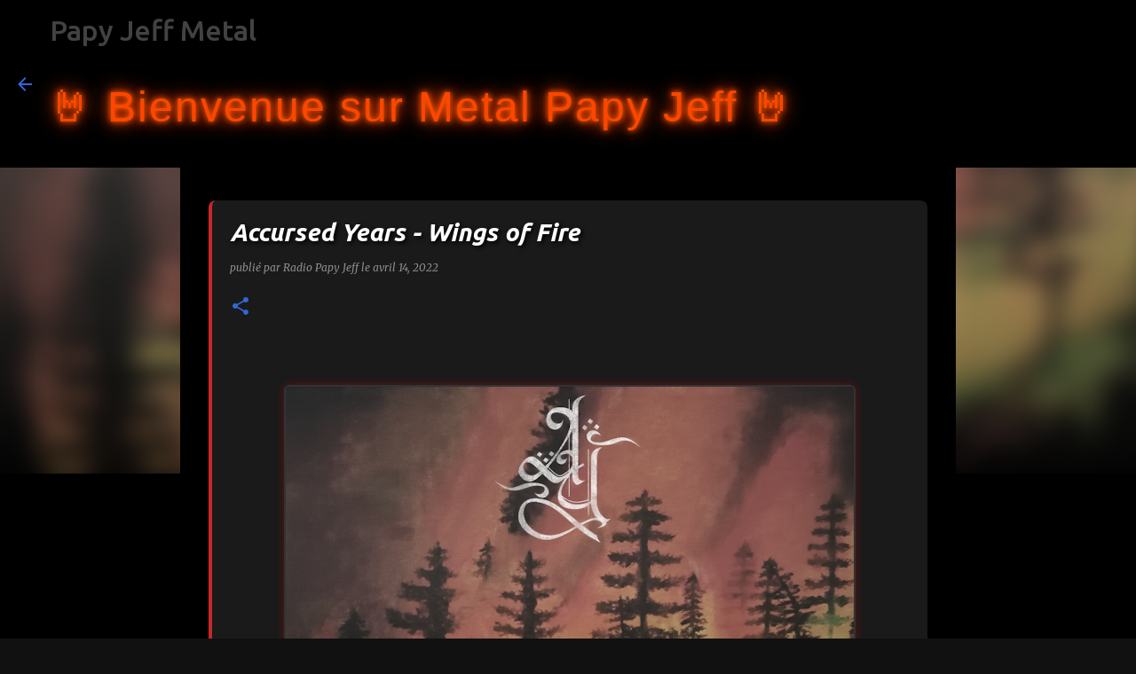

--- FILE ---
content_type: text/html; charset=UTF-8
request_url: https://www.radiopapyjeff.com/2022/04/accursed-years-wings-of-fire.html
body_size: 25185
content:
<!DOCTYPE html>
<html dir='ltr' lang='fr'>
<head>
<meta content='width=device-width, initial-scale=1' name='viewport'/>
<title>Accursed Years - Wings of Fire</title>
<meta content='text/html; charset=UTF-8' http-equiv='Content-Type'/>
<!-- Chrome, Firefox OS and Opera -->
<meta content='#fefefe' name='theme-color'/>
<!-- Windows Phone -->
<meta content='#fefefe' name='msapplication-navbutton-color'/>
<meta content='blogger' name='generator'/>
<link href='https://www.radiopapyjeff.com/favicon.ico' rel='icon' type='image/x-icon'/>
<link href='https://www.radiopapyjeff.com/2022/04/accursed-years-wings-of-fire.html' rel='canonical'/>
<link rel="alternate" type="application/atom+xml" title="Papy Jeff Metal - Atom" href="https://www.radiopapyjeff.com/feeds/posts/default" />
<link rel="alternate" type="application/rss+xml" title="Papy Jeff Metal - RSS" href="https://www.radiopapyjeff.com/feeds/posts/default?alt=rss" />
<link rel="service.post" type="application/atom+xml" title="Papy Jeff Metal - Atom" href="https://www.blogger.com/feeds/339565354826814711/posts/default" />

<link rel="alternate" type="application/atom+xml" title="Papy Jeff Metal - Atom" href="https://www.radiopapyjeff.com/feeds/1923185092446733206/comments/default" />
<!--Can't find substitution for tag [blog.ieCssRetrofitLinks]-->
<link href='https://blogger.googleusercontent.com/img/b/R29vZ2xl/AVvXsEhz6QWRWAdAcjn-d9qngkEv9dGPN1J8ib1gvIm-VTX9TpF8p6sJY_3E8WsjWs7BCIf6BTPCWLsMy_Pb6QtBf7FziSuOg4ygKCw7UDHedYzdwknqYIMcz3-urTHes2fViji_lr3-wBq95BhG8E_E4XO8u3835tTPLCKTrKb8R1LXoj8wKSNWfLzKErsUbQ/w640-h640/Accursed%20Years.png' rel='image_src'/>
<meta content='Accursed Years, Wings of Fire' name='description'/>
<meta content='https://www.radiopapyjeff.com/2022/04/accursed-years-wings-of-fire.html' property='og:url'/>
<meta content='Accursed Years - Wings of Fire' property='og:title'/>
<meta content='Accursed Years, Wings of Fire' property='og:description'/>
<meta content='https://blogger.googleusercontent.com/img/b/R29vZ2xl/AVvXsEhz6QWRWAdAcjn-d9qngkEv9dGPN1J8ib1gvIm-VTX9TpF8p6sJY_3E8WsjWs7BCIf6BTPCWLsMy_Pb6QtBf7FziSuOg4ygKCw7UDHedYzdwknqYIMcz3-urTHes2fViji_lr3-wBq95BhG8E_E4XO8u3835tTPLCKTrKb8R1LXoj8wKSNWfLzKErsUbQ/w1200-h630-p-k-no-nu/Accursed%20Years.png' property='og:image'/>
<style type='text/css'>@font-face{font-family:'Lato';font-style:normal;font-weight:400;font-display:swap;src:url(//fonts.gstatic.com/s/lato/v25/S6uyw4BMUTPHjxAwXiWtFCfQ7A.woff2)format('woff2');unicode-range:U+0100-02BA,U+02BD-02C5,U+02C7-02CC,U+02CE-02D7,U+02DD-02FF,U+0304,U+0308,U+0329,U+1D00-1DBF,U+1E00-1E9F,U+1EF2-1EFF,U+2020,U+20A0-20AB,U+20AD-20C0,U+2113,U+2C60-2C7F,U+A720-A7FF;}@font-face{font-family:'Lato';font-style:normal;font-weight:400;font-display:swap;src:url(//fonts.gstatic.com/s/lato/v25/S6uyw4BMUTPHjx4wXiWtFCc.woff2)format('woff2');unicode-range:U+0000-00FF,U+0131,U+0152-0153,U+02BB-02BC,U+02C6,U+02DA,U+02DC,U+0304,U+0308,U+0329,U+2000-206F,U+20AC,U+2122,U+2191,U+2193,U+2212,U+2215,U+FEFF,U+FFFD;}@font-face{font-family:'Lato';font-style:normal;font-weight:700;font-display:swap;src:url(//fonts.gstatic.com/s/lato/v25/S6u9w4BMUTPHh6UVSwaPGQ3q5d0N7w.woff2)format('woff2');unicode-range:U+0100-02BA,U+02BD-02C5,U+02C7-02CC,U+02CE-02D7,U+02DD-02FF,U+0304,U+0308,U+0329,U+1D00-1DBF,U+1E00-1E9F,U+1EF2-1EFF,U+2020,U+20A0-20AB,U+20AD-20C0,U+2113,U+2C60-2C7F,U+A720-A7FF;}@font-face{font-family:'Lato';font-style:normal;font-weight:700;font-display:swap;src:url(//fonts.gstatic.com/s/lato/v25/S6u9w4BMUTPHh6UVSwiPGQ3q5d0.woff2)format('woff2');unicode-range:U+0000-00FF,U+0131,U+0152-0153,U+02BB-02BC,U+02C6,U+02DA,U+02DC,U+0304,U+0308,U+0329,U+2000-206F,U+20AC,U+2122,U+2191,U+2193,U+2212,U+2215,U+FEFF,U+FFFD;}@font-face{font-family:'Lato';font-style:normal;font-weight:900;font-display:swap;src:url(//fonts.gstatic.com/s/lato/v25/S6u9w4BMUTPHh50XSwaPGQ3q5d0N7w.woff2)format('woff2');unicode-range:U+0100-02BA,U+02BD-02C5,U+02C7-02CC,U+02CE-02D7,U+02DD-02FF,U+0304,U+0308,U+0329,U+1D00-1DBF,U+1E00-1E9F,U+1EF2-1EFF,U+2020,U+20A0-20AB,U+20AD-20C0,U+2113,U+2C60-2C7F,U+A720-A7FF;}@font-face{font-family:'Lato';font-style:normal;font-weight:900;font-display:swap;src:url(//fonts.gstatic.com/s/lato/v25/S6u9w4BMUTPHh50XSwiPGQ3q5d0.woff2)format('woff2');unicode-range:U+0000-00FF,U+0131,U+0152-0153,U+02BB-02BC,U+02C6,U+02DA,U+02DC,U+0304,U+0308,U+0329,U+2000-206F,U+20AC,U+2122,U+2191,U+2193,U+2212,U+2215,U+FEFF,U+FFFD;}@font-face{font-family:'Merriweather';font-style:italic;font-weight:300;font-stretch:100%;font-display:swap;src:url(//fonts.gstatic.com/s/merriweather/v33/u-4c0qyriQwlOrhSvowK_l5-eTxCVx0ZbwLvKH2Gk9hLmp0v5yA-xXPqCzLvF-adrHOg7iDTFw.woff2)format('woff2');unicode-range:U+0460-052F,U+1C80-1C8A,U+20B4,U+2DE0-2DFF,U+A640-A69F,U+FE2E-FE2F;}@font-face{font-family:'Merriweather';font-style:italic;font-weight:300;font-stretch:100%;font-display:swap;src:url(//fonts.gstatic.com/s/merriweather/v33/u-4c0qyriQwlOrhSvowK_l5-eTxCVx0ZbwLvKH2Gk9hLmp0v5yA-xXPqCzLvF--drHOg7iDTFw.woff2)format('woff2');unicode-range:U+0301,U+0400-045F,U+0490-0491,U+04B0-04B1,U+2116;}@font-face{font-family:'Merriweather';font-style:italic;font-weight:300;font-stretch:100%;font-display:swap;src:url(//fonts.gstatic.com/s/merriweather/v33/u-4c0qyriQwlOrhSvowK_l5-eTxCVx0ZbwLvKH2Gk9hLmp0v5yA-xXPqCzLvF-SdrHOg7iDTFw.woff2)format('woff2');unicode-range:U+0102-0103,U+0110-0111,U+0128-0129,U+0168-0169,U+01A0-01A1,U+01AF-01B0,U+0300-0301,U+0303-0304,U+0308-0309,U+0323,U+0329,U+1EA0-1EF9,U+20AB;}@font-face{font-family:'Merriweather';font-style:italic;font-weight:300;font-stretch:100%;font-display:swap;src:url(//fonts.gstatic.com/s/merriweather/v33/u-4c0qyriQwlOrhSvowK_l5-eTxCVx0ZbwLvKH2Gk9hLmp0v5yA-xXPqCzLvF-WdrHOg7iDTFw.woff2)format('woff2');unicode-range:U+0100-02BA,U+02BD-02C5,U+02C7-02CC,U+02CE-02D7,U+02DD-02FF,U+0304,U+0308,U+0329,U+1D00-1DBF,U+1E00-1E9F,U+1EF2-1EFF,U+2020,U+20A0-20AB,U+20AD-20C0,U+2113,U+2C60-2C7F,U+A720-A7FF;}@font-face{font-family:'Merriweather';font-style:italic;font-weight:300;font-stretch:100%;font-display:swap;src:url(//fonts.gstatic.com/s/merriweather/v33/u-4c0qyriQwlOrhSvowK_l5-eTxCVx0ZbwLvKH2Gk9hLmp0v5yA-xXPqCzLvF-udrHOg7iA.woff2)format('woff2');unicode-range:U+0000-00FF,U+0131,U+0152-0153,U+02BB-02BC,U+02C6,U+02DA,U+02DC,U+0304,U+0308,U+0329,U+2000-206F,U+20AC,U+2122,U+2191,U+2193,U+2212,U+2215,U+FEFF,U+FFFD;}@font-face{font-family:'Merriweather';font-style:italic;font-weight:400;font-stretch:100%;font-display:swap;src:url(//fonts.gstatic.com/s/merriweather/v33/u-4c0qyriQwlOrhSvowK_l5-eTxCVx0ZbwLvKH2Gk9hLmp0v5yA-xXPqCzLvF-adrHOg7iDTFw.woff2)format('woff2');unicode-range:U+0460-052F,U+1C80-1C8A,U+20B4,U+2DE0-2DFF,U+A640-A69F,U+FE2E-FE2F;}@font-face{font-family:'Merriweather';font-style:italic;font-weight:400;font-stretch:100%;font-display:swap;src:url(//fonts.gstatic.com/s/merriweather/v33/u-4c0qyriQwlOrhSvowK_l5-eTxCVx0ZbwLvKH2Gk9hLmp0v5yA-xXPqCzLvF--drHOg7iDTFw.woff2)format('woff2');unicode-range:U+0301,U+0400-045F,U+0490-0491,U+04B0-04B1,U+2116;}@font-face{font-family:'Merriweather';font-style:italic;font-weight:400;font-stretch:100%;font-display:swap;src:url(//fonts.gstatic.com/s/merriweather/v33/u-4c0qyriQwlOrhSvowK_l5-eTxCVx0ZbwLvKH2Gk9hLmp0v5yA-xXPqCzLvF-SdrHOg7iDTFw.woff2)format('woff2');unicode-range:U+0102-0103,U+0110-0111,U+0128-0129,U+0168-0169,U+01A0-01A1,U+01AF-01B0,U+0300-0301,U+0303-0304,U+0308-0309,U+0323,U+0329,U+1EA0-1EF9,U+20AB;}@font-face{font-family:'Merriweather';font-style:italic;font-weight:400;font-stretch:100%;font-display:swap;src:url(//fonts.gstatic.com/s/merriweather/v33/u-4c0qyriQwlOrhSvowK_l5-eTxCVx0ZbwLvKH2Gk9hLmp0v5yA-xXPqCzLvF-WdrHOg7iDTFw.woff2)format('woff2');unicode-range:U+0100-02BA,U+02BD-02C5,U+02C7-02CC,U+02CE-02D7,U+02DD-02FF,U+0304,U+0308,U+0329,U+1D00-1DBF,U+1E00-1E9F,U+1EF2-1EFF,U+2020,U+20A0-20AB,U+20AD-20C0,U+2113,U+2C60-2C7F,U+A720-A7FF;}@font-face{font-family:'Merriweather';font-style:italic;font-weight:400;font-stretch:100%;font-display:swap;src:url(//fonts.gstatic.com/s/merriweather/v33/u-4c0qyriQwlOrhSvowK_l5-eTxCVx0ZbwLvKH2Gk9hLmp0v5yA-xXPqCzLvF-udrHOg7iA.woff2)format('woff2');unicode-range:U+0000-00FF,U+0131,U+0152-0153,U+02BB-02BC,U+02C6,U+02DA,U+02DC,U+0304,U+0308,U+0329,U+2000-206F,U+20AC,U+2122,U+2191,U+2193,U+2212,U+2215,U+FEFF,U+FFFD;}@font-face{font-family:'Merriweather';font-style:normal;font-weight:400;font-stretch:100%;font-display:swap;src:url(//fonts.gstatic.com/s/merriweather/v33/u-4e0qyriQwlOrhSvowK_l5UcA6zuSYEqOzpPe3HOZJ5eX1WtLaQwmYiSeqnJ-mXq1Gi3iE.woff2)format('woff2');unicode-range:U+0460-052F,U+1C80-1C8A,U+20B4,U+2DE0-2DFF,U+A640-A69F,U+FE2E-FE2F;}@font-face{font-family:'Merriweather';font-style:normal;font-weight:400;font-stretch:100%;font-display:swap;src:url(//fonts.gstatic.com/s/merriweather/v33/u-4e0qyriQwlOrhSvowK_l5UcA6zuSYEqOzpPe3HOZJ5eX1WtLaQwmYiSequJ-mXq1Gi3iE.woff2)format('woff2');unicode-range:U+0301,U+0400-045F,U+0490-0491,U+04B0-04B1,U+2116;}@font-face{font-family:'Merriweather';font-style:normal;font-weight:400;font-stretch:100%;font-display:swap;src:url(//fonts.gstatic.com/s/merriweather/v33/u-4e0qyriQwlOrhSvowK_l5UcA6zuSYEqOzpPe3HOZJ5eX1WtLaQwmYiSeqlJ-mXq1Gi3iE.woff2)format('woff2');unicode-range:U+0102-0103,U+0110-0111,U+0128-0129,U+0168-0169,U+01A0-01A1,U+01AF-01B0,U+0300-0301,U+0303-0304,U+0308-0309,U+0323,U+0329,U+1EA0-1EF9,U+20AB;}@font-face{font-family:'Merriweather';font-style:normal;font-weight:400;font-stretch:100%;font-display:swap;src:url(//fonts.gstatic.com/s/merriweather/v33/u-4e0qyriQwlOrhSvowK_l5UcA6zuSYEqOzpPe3HOZJ5eX1WtLaQwmYiSeqkJ-mXq1Gi3iE.woff2)format('woff2');unicode-range:U+0100-02BA,U+02BD-02C5,U+02C7-02CC,U+02CE-02D7,U+02DD-02FF,U+0304,U+0308,U+0329,U+1D00-1DBF,U+1E00-1E9F,U+1EF2-1EFF,U+2020,U+20A0-20AB,U+20AD-20C0,U+2113,U+2C60-2C7F,U+A720-A7FF;}@font-face{font-family:'Merriweather';font-style:normal;font-weight:400;font-stretch:100%;font-display:swap;src:url(//fonts.gstatic.com/s/merriweather/v33/u-4e0qyriQwlOrhSvowK_l5UcA6zuSYEqOzpPe3HOZJ5eX1WtLaQwmYiSeqqJ-mXq1Gi.woff2)format('woff2');unicode-range:U+0000-00FF,U+0131,U+0152-0153,U+02BB-02BC,U+02C6,U+02DA,U+02DC,U+0304,U+0308,U+0329,U+2000-206F,U+20AC,U+2122,U+2191,U+2193,U+2212,U+2215,U+FEFF,U+FFFD;}@font-face{font-family:'Merriweather';font-style:normal;font-weight:700;font-stretch:100%;font-display:swap;src:url(//fonts.gstatic.com/s/merriweather/v33/u-4e0qyriQwlOrhSvowK_l5UcA6zuSYEqOzpPe3HOZJ5eX1WtLaQwmYiSeqnJ-mXq1Gi3iE.woff2)format('woff2');unicode-range:U+0460-052F,U+1C80-1C8A,U+20B4,U+2DE0-2DFF,U+A640-A69F,U+FE2E-FE2F;}@font-face{font-family:'Merriweather';font-style:normal;font-weight:700;font-stretch:100%;font-display:swap;src:url(//fonts.gstatic.com/s/merriweather/v33/u-4e0qyriQwlOrhSvowK_l5UcA6zuSYEqOzpPe3HOZJ5eX1WtLaQwmYiSequJ-mXq1Gi3iE.woff2)format('woff2');unicode-range:U+0301,U+0400-045F,U+0490-0491,U+04B0-04B1,U+2116;}@font-face{font-family:'Merriweather';font-style:normal;font-weight:700;font-stretch:100%;font-display:swap;src:url(//fonts.gstatic.com/s/merriweather/v33/u-4e0qyriQwlOrhSvowK_l5UcA6zuSYEqOzpPe3HOZJ5eX1WtLaQwmYiSeqlJ-mXq1Gi3iE.woff2)format('woff2');unicode-range:U+0102-0103,U+0110-0111,U+0128-0129,U+0168-0169,U+01A0-01A1,U+01AF-01B0,U+0300-0301,U+0303-0304,U+0308-0309,U+0323,U+0329,U+1EA0-1EF9,U+20AB;}@font-face{font-family:'Merriweather';font-style:normal;font-weight:700;font-stretch:100%;font-display:swap;src:url(//fonts.gstatic.com/s/merriweather/v33/u-4e0qyriQwlOrhSvowK_l5UcA6zuSYEqOzpPe3HOZJ5eX1WtLaQwmYiSeqkJ-mXq1Gi3iE.woff2)format('woff2');unicode-range:U+0100-02BA,U+02BD-02C5,U+02C7-02CC,U+02CE-02D7,U+02DD-02FF,U+0304,U+0308,U+0329,U+1D00-1DBF,U+1E00-1E9F,U+1EF2-1EFF,U+2020,U+20A0-20AB,U+20AD-20C0,U+2113,U+2C60-2C7F,U+A720-A7FF;}@font-face{font-family:'Merriweather';font-style:normal;font-weight:700;font-stretch:100%;font-display:swap;src:url(//fonts.gstatic.com/s/merriweather/v33/u-4e0qyriQwlOrhSvowK_l5UcA6zuSYEqOzpPe3HOZJ5eX1WtLaQwmYiSeqqJ-mXq1Gi.woff2)format('woff2');unicode-range:U+0000-00FF,U+0131,U+0152-0153,U+02BB-02BC,U+02C6,U+02DA,U+02DC,U+0304,U+0308,U+0329,U+2000-206F,U+20AC,U+2122,U+2191,U+2193,U+2212,U+2215,U+FEFF,U+FFFD;}@font-face{font-family:'Merriweather';font-style:normal;font-weight:900;font-stretch:100%;font-display:swap;src:url(//fonts.gstatic.com/s/merriweather/v33/u-4e0qyriQwlOrhSvowK_l5UcA6zuSYEqOzpPe3HOZJ5eX1WtLaQwmYiSeqnJ-mXq1Gi3iE.woff2)format('woff2');unicode-range:U+0460-052F,U+1C80-1C8A,U+20B4,U+2DE0-2DFF,U+A640-A69F,U+FE2E-FE2F;}@font-face{font-family:'Merriweather';font-style:normal;font-weight:900;font-stretch:100%;font-display:swap;src:url(//fonts.gstatic.com/s/merriweather/v33/u-4e0qyriQwlOrhSvowK_l5UcA6zuSYEqOzpPe3HOZJ5eX1WtLaQwmYiSequJ-mXq1Gi3iE.woff2)format('woff2');unicode-range:U+0301,U+0400-045F,U+0490-0491,U+04B0-04B1,U+2116;}@font-face{font-family:'Merriweather';font-style:normal;font-weight:900;font-stretch:100%;font-display:swap;src:url(//fonts.gstatic.com/s/merriweather/v33/u-4e0qyriQwlOrhSvowK_l5UcA6zuSYEqOzpPe3HOZJ5eX1WtLaQwmYiSeqlJ-mXq1Gi3iE.woff2)format('woff2');unicode-range:U+0102-0103,U+0110-0111,U+0128-0129,U+0168-0169,U+01A0-01A1,U+01AF-01B0,U+0300-0301,U+0303-0304,U+0308-0309,U+0323,U+0329,U+1EA0-1EF9,U+20AB;}@font-face{font-family:'Merriweather';font-style:normal;font-weight:900;font-stretch:100%;font-display:swap;src:url(//fonts.gstatic.com/s/merriweather/v33/u-4e0qyriQwlOrhSvowK_l5UcA6zuSYEqOzpPe3HOZJ5eX1WtLaQwmYiSeqkJ-mXq1Gi3iE.woff2)format('woff2');unicode-range:U+0100-02BA,U+02BD-02C5,U+02C7-02CC,U+02CE-02D7,U+02DD-02FF,U+0304,U+0308,U+0329,U+1D00-1DBF,U+1E00-1E9F,U+1EF2-1EFF,U+2020,U+20A0-20AB,U+20AD-20C0,U+2113,U+2C60-2C7F,U+A720-A7FF;}@font-face{font-family:'Merriweather';font-style:normal;font-weight:900;font-stretch:100%;font-display:swap;src:url(//fonts.gstatic.com/s/merriweather/v33/u-4e0qyriQwlOrhSvowK_l5UcA6zuSYEqOzpPe3HOZJ5eX1WtLaQwmYiSeqqJ-mXq1Gi.woff2)format('woff2');unicode-range:U+0000-00FF,U+0131,U+0152-0153,U+02BB-02BC,U+02C6,U+02DA,U+02DC,U+0304,U+0308,U+0329,U+2000-206F,U+20AC,U+2122,U+2191,U+2193,U+2212,U+2215,U+FEFF,U+FFFD;}@font-face{font-family:'Ubuntu';font-style:italic;font-weight:700;font-display:swap;src:url(//fonts.gstatic.com/s/ubuntu/v21/4iCp6KVjbNBYlgoKejZPslyCN4FNgYUJ31U.woff2)format('woff2');unicode-range:U+0460-052F,U+1C80-1C8A,U+20B4,U+2DE0-2DFF,U+A640-A69F,U+FE2E-FE2F;}@font-face{font-family:'Ubuntu';font-style:italic;font-weight:700;font-display:swap;src:url(//fonts.gstatic.com/s/ubuntu/v21/4iCp6KVjbNBYlgoKejZPslyLN4FNgYUJ31U.woff2)format('woff2');unicode-range:U+0301,U+0400-045F,U+0490-0491,U+04B0-04B1,U+2116;}@font-face{font-family:'Ubuntu';font-style:italic;font-weight:700;font-display:swap;src:url(//fonts.gstatic.com/s/ubuntu/v21/4iCp6KVjbNBYlgoKejZPslyDN4FNgYUJ31U.woff2)format('woff2');unicode-range:U+1F00-1FFF;}@font-face{font-family:'Ubuntu';font-style:italic;font-weight:700;font-display:swap;src:url(//fonts.gstatic.com/s/ubuntu/v21/4iCp6KVjbNBYlgoKejZPslyMN4FNgYUJ31U.woff2)format('woff2');unicode-range:U+0370-0377,U+037A-037F,U+0384-038A,U+038C,U+038E-03A1,U+03A3-03FF;}@font-face{font-family:'Ubuntu';font-style:italic;font-weight:700;font-display:swap;src:url(//fonts.gstatic.com/s/ubuntu/v21/4iCp6KVjbNBYlgoKejZPslyBN4FNgYUJ31U.woff2)format('woff2');unicode-range:U+0100-02BA,U+02BD-02C5,U+02C7-02CC,U+02CE-02D7,U+02DD-02FF,U+0304,U+0308,U+0329,U+1D00-1DBF,U+1E00-1E9F,U+1EF2-1EFF,U+2020,U+20A0-20AB,U+20AD-20C0,U+2113,U+2C60-2C7F,U+A720-A7FF;}@font-face{font-family:'Ubuntu';font-style:italic;font-weight:700;font-display:swap;src:url(//fonts.gstatic.com/s/ubuntu/v21/4iCp6KVjbNBYlgoKejZPslyPN4FNgYUJ.woff2)format('woff2');unicode-range:U+0000-00FF,U+0131,U+0152-0153,U+02BB-02BC,U+02C6,U+02DA,U+02DC,U+0304,U+0308,U+0329,U+2000-206F,U+20AC,U+2122,U+2191,U+2193,U+2212,U+2215,U+FEFF,U+FFFD;}@font-face{font-family:'Ubuntu';font-style:normal;font-weight:400;font-display:swap;src:url(//fonts.gstatic.com/s/ubuntu/v21/4iCs6KVjbNBYlgoKcg72nU6AF7xm.woff2)format('woff2');unicode-range:U+0460-052F,U+1C80-1C8A,U+20B4,U+2DE0-2DFF,U+A640-A69F,U+FE2E-FE2F;}@font-face{font-family:'Ubuntu';font-style:normal;font-weight:400;font-display:swap;src:url(//fonts.gstatic.com/s/ubuntu/v21/4iCs6KVjbNBYlgoKew72nU6AF7xm.woff2)format('woff2');unicode-range:U+0301,U+0400-045F,U+0490-0491,U+04B0-04B1,U+2116;}@font-face{font-family:'Ubuntu';font-style:normal;font-weight:400;font-display:swap;src:url(//fonts.gstatic.com/s/ubuntu/v21/4iCs6KVjbNBYlgoKcw72nU6AF7xm.woff2)format('woff2');unicode-range:U+1F00-1FFF;}@font-face{font-family:'Ubuntu';font-style:normal;font-weight:400;font-display:swap;src:url(//fonts.gstatic.com/s/ubuntu/v21/4iCs6KVjbNBYlgoKfA72nU6AF7xm.woff2)format('woff2');unicode-range:U+0370-0377,U+037A-037F,U+0384-038A,U+038C,U+038E-03A1,U+03A3-03FF;}@font-face{font-family:'Ubuntu';font-style:normal;font-weight:400;font-display:swap;src:url(//fonts.gstatic.com/s/ubuntu/v21/4iCs6KVjbNBYlgoKcQ72nU6AF7xm.woff2)format('woff2');unicode-range:U+0100-02BA,U+02BD-02C5,U+02C7-02CC,U+02CE-02D7,U+02DD-02FF,U+0304,U+0308,U+0329,U+1D00-1DBF,U+1E00-1E9F,U+1EF2-1EFF,U+2020,U+20A0-20AB,U+20AD-20C0,U+2113,U+2C60-2C7F,U+A720-A7FF;}@font-face{font-family:'Ubuntu';font-style:normal;font-weight:400;font-display:swap;src:url(//fonts.gstatic.com/s/ubuntu/v21/4iCs6KVjbNBYlgoKfw72nU6AFw.woff2)format('woff2');unicode-range:U+0000-00FF,U+0131,U+0152-0153,U+02BB-02BC,U+02C6,U+02DA,U+02DC,U+0304,U+0308,U+0329,U+2000-206F,U+20AC,U+2122,U+2191,U+2193,U+2212,U+2215,U+FEFF,U+FFFD;}@font-face{font-family:'Ubuntu';font-style:normal;font-weight:500;font-display:swap;src:url(//fonts.gstatic.com/s/ubuntu/v21/4iCv6KVjbNBYlgoCjC3jvWyNPYZvg7UI.woff2)format('woff2');unicode-range:U+0460-052F,U+1C80-1C8A,U+20B4,U+2DE0-2DFF,U+A640-A69F,U+FE2E-FE2F;}@font-face{font-family:'Ubuntu';font-style:normal;font-weight:500;font-display:swap;src:url(//fonts.gstatic.com/s/ubuntu/v21/4iCv6KVjbNBYlgoCjC3jtGyNPYZvg7UI.woff2)format('woff2');unicode-range:U+0301,U+0400-045F,U+0490-0491,U+04B0-04B1,U+2116;}@font-face{font-family:'Ubuntu';font-style:normal;font-weight:500;font-display:swap;src:url(//fonts.gstatic.com/s/ubuntu/v21/4iCv6KVjbNBYlgoCjC3jvGyNPYZvg7UI.woff2)format('woff2');unicode-range:U+1F00-1FFF;}@font-face{font-family:'Ubuntu';font-style:normal;font-weight:500;font-display:swap;src:url(//fonts.gstatic.com/s/ubuntu/v21/4iCv6KVjbNBYlgoCjC3js2yNPYZvg7UI.woff2)format('woff2');unicode-range:U+0370-0377,U+037A-037F,U+0384-038A,U+038C,U+038E-03A1,U+03A3-03FF;}@font-face{font-family:'Ubuntu';font-style:normal;font-weight:500;font-display:swap;src:url(//fonts.gstatic.com/s/ubuntu/v21/4iCv6KVjbNBYlgoCjC3jvmyNPYZvg7UI.woff2)format('woff2');unicode-range:U+0100-02BA,U+02BD-02C5,U+02C7-02CC,U+02CE-02D7,U+02DD-02FF,U+0304,U+0308,U+0329,U+1D00-1DBF,U+1E00-1E9F,U+1EF2-1EFF,U+2020,U+20A0-20AB,U+20AD-20C0,U+2113,U+2C60-2C7F,U+A720-A7FF;}@font-face{font-family:'Ubuntu';font-style:normal;font-weight:500;font-display:swap;src:url(//fonts.gstatic.com/s/ubuntu/v21/4iCv6KVjbNBYlgoCjC3jsGyNPYZvgw.woff2)format('woff2');unicode-range:U+0000-00FF,U+0131,U+0152-0153,U+02BB-02BC,U+02C6,U+02DA,U+02DC,U+0304,U+0308,U+0329,U+2000-206F,U+20AC,U+2122,U+2191,U+2193,U+2212,U+2215,U+FEFF,U+FFFD;}@font-face{font-family:'Ubuntu';font-style:normal;font-weight:700;font-display:swap;src:url(//fonts.gstatic.com/s/ubuntu/v21/4iCv6KVjbNBYlgoCxCvjvWyNPYZvg7UI.woff2)format('woff2');unicode-range:U+0460-052F,U+1C80-1C8A,U+20B4,U+2DE0-2DFF,U+A640-A69F,U+FE2E-FE2F;}@font-face{font-family:'Ubuntu';font-style:normal;font-weight:700;font-display:swap;src:url(//fonts.gstatic.com/s/ubuntu/v21/4iCv6KVjbNBYlgoCxCvjtGyNPYZvg7UI.woff2)format('woff2');unicode-range:U+0301,U+0400-045F,U+0490-0491,U+04B0-04B1,U+2116;}@font-face{font-family:'Ubuntu';font-style:normal;font-weight:700;font-display:swap;src:url(//fonts.gstatic.com/s/ubuntu/v21/4iCv6KVjbNBYlgoCxCvjvGyNPYZvg7UI.woff2)format('woff2');unicode-range:U+1F00-1FFF;}@font-face{font-family:'Ubuntu';font-style:normal;font-weight:700;font-display:swap;src:url(//fonts.gstatic.com/s/ubuntu/v21/4iCv6KVjbNBYlgoCxCvjs2yNPYZvg7UI.woff2)format('woff2');unicode-range:U+0370-0377,U+037A-037F,U+0384-038A,U+038C,U+038E-03A1,U+03A3-03FF;}@font-face{font-family:'Ubuntu';font-style:normal;font-weight:700;font-display:swap;src:url(//fonts.gstatic.com/s/ubuntu/v21/4iCv6KVjbNBYlgoCxCvjvmyNPYZvg7UI.woff2)format('woff2');unicode-range:U+0100-02BA,U+02BD-02C5,U+02C7-02CC,U+02CE-02D7,U+02DD-02FF,U+0304,U+0308,U+0329,U+1D00-1DBF,U+1E00-1E9F,U+1EF2-1EFF,U+2020,U+20A0-20AB,U+20AD-20C0,U+2113,U+2C60-2C7F,U+A720-A7FF;}@font-face{font-family:'Ubuntu';font-style:normal;font-weight:700;font-display:swap;src:url(//fonts.gstatic.com/s/ubuntu/v21/4iCv6KVjbNBYlgoCxCvjsGyNPYZvgw.woff2)format('woff2');unicode-range:U+0000-00FF,U+0131,U+0152-0153,U+02BB-02BC,U+02C6,U+02DA,U+02DC,U+0304,U+0308,U+0329,U+2000-206F,U+20AC,U+2122,U+2191,U+2193,U+2212,U+2215,U+FEFF,U+FFFD;}</style>
<style id='page-skin-1' type='text/css'><!--
/*! normalize.css v8.0.0 | MIT License | github.com/necolas/normalize.css */html{line-height:1.15;-webkit-text-size-adjust:100%}body{margin:0}h1{font-size:2em;margin:.67em 0}hr{box-sizing:content-box;height:0;overflow:visible}pre{font-family:monospace,monospace;font-size:1em}a{background-color:transparent}abbr[title]{border-bottom:none;text-decoration:underline;text-decoration:underline dotted}b,strong{font-weight:bolder}code,kbd,samp{font-family:monospace,monospace;font-size:1em}small{font-size:80%}sub,sup{font-size:75%;line-height:0;position:relative;vertical-align:baseline}sub{bottom:-0.25em}sup{top:-0.5em}img{border-style:none}button,input,optgroup,select,textarea{font-family:inherit;font-size:100%;line-height:1.15;margin:0}button,input{overflow:visible}button,select{text-transform:none}button,[type="button"],[type="reset"],[type="submit"]{-webkit-appearance:button}button::-moz-focus-inner,[type="button"]::-moz-focus-inner,[type="reset"]::-moz-focus-inner,[type="submit"]::-moz-focus-inner{border-style:none;padding:0}button:-moz-focusring,[type="button"]:-moz-focusring,[type="reset"]:-moz-focusring,[type="submit"]:-moz-focusring{outline:1px dotted ButtonText}fieldset{padding:.35em .75em .625em}legend{box-sizing:border-box;color:inherit;display:table;max-width:100%;padding:0;white-space:normal}progress{vertical-align:baseline}textarea{overflow:auto}[type="checkbox"],[type="radio"]{box-sizing:border-box;padding:0}[type="number"]::-webkit-inner-spin-button,[type="number"]::-webkit-outer-spin-button{height:auto}[type="search"]{-webkit-appearance:textfield;outline-offset:-2px}[type="search"]::-webkit-search-decoration{-webkit-appearance:none}::-webkit-file-upload-button{-webkit-appearance:button;font:inherit}details{display:block}summary{display:list-item}template{display:none}[hidden]{display:none}
/*!************************************************
* Blogger Template Style
* Name: Emporio
**************************************************/
body{
word-wrap:break-word;
overflow-wrap:break-word;
word-break:break-word
}
.hidden{
display:none
}
.invisible{
visibility:hidden
}
.container:after,.float-container:after{
clear:both;
content:"";
display:table
}
.clearboth{
clear:both
}
#comments .comment .comment-actions,.subscribe-popup .FollowByEmail .follow-by-email-submit{
background:transparent;
border:0;
box-shadow:none;
color:#3367d6;
cursor:pointer;
font-size:14px;
font-weight:700;
outline:none;
text-decoration:none;
text-transform:uppercase;
width:auto
}
.dim-overlay{
height:100vh;
left:0;
position:fixed;
top:0;
width:100%
}
#sharing-dim-overlay{
background-color:transparent
}
input::-ms-clear{
display:none
}
.blogger-logo,.svg-icon-24.blogger-logo{
fill:#ff9800;
opacity:1
}
.skip-navigation{
background-color:#fff;
box-sizing:border-box;
color:#000;
display:block;
height:0;
left:0;
line-height:50px;
overflow:hidden;
padding-top:0;
position:fixed;
text-align:center;
top:0;
-webkit-transition:box-shadow .3s,height .3s,padding-top .3s;
transition:box-shadow .3s,height .3s,padding-top .3s;
width:100%;
z-index:900
}
.skip-navigation:focus{
box-shadow:0 4px 5px 0 rgba(0,0,0,.14),0 1px 10px 0 rgba(0,0,0,.12),0 2px 4px -1px rgba(0,0,0,.2);
height:50px
}
#main{
outline:none
}
.main-heading{
clip:rect(1px,1px,1px,1px);
border:0;
height:1px;
overflow:hidden;
padding:0;
position:absolute;
width:1px
}
.Attribution{
margin-top:1em;
text-align:center
}
.Attribution .blogger img,.Attribution .blogger svg{
vertical-align:bottom
}
.Attribution .blogger img{
margin-right:.5em
}
.Attribution div{
line-height:24px;
margin-top:.5em
}
.Attribution .copyright,.Attribution .image-attribution{
font-size:.7em;
margin-top:1.5em
}
.bg-photo{
background-attachment:scroll!important
}
body .CSS_LIGHTBOX{
z-index:900
}
.extendable .show-less,.extendable .show-more{
border-color:#3367d6;
color:#3367d6;
margin-top:8px
}
.extendable .show-less.hidden,.extendable .show-more.hidden,.inline-ad{
display:none
}
.inline-ad{
max-width:100%;
overflow:hidden
}
.adsbygoogle{
display:block
}
#cookieChoiceInfo{
bottom:0;
top:auto
}
iframe.b-hbp-video{
border:0
}
.post-body iframe{
max-width:100%
}
.post-body a[imageanchor="1"]{
display:inline-block
}
.byline{
margin-right:1em
}
.byline:last-child{
margin-right:0
}
.link-copied-dialog{
max-width:520px;
outline:0
}
.link-copied-dialog .modal-dialog-buttons{
margin-top:8px
}
.link-copied-dialog .goog-buttonset-default{
background:transparent;
border:0
}
.link-copied-dialog .goog-buttonset-default:focus{
outline:0
}
.paging-control-container{
margin-bottom:16px
}
.paging-control-container .paging-control{
display:inline-block
}
.paging-control-container .comment-range-text:after,.paging-control-container .paging-control{
color:#3367d6
}
.paging-control-container .comment-range-text,.paging-control-container .paging-control{
margin-right:8px
}
.paging-control-container .comment-range-text:after,.paging-control-container .paging-control:after{
padding-left:8px;
content:"\b7";
cursor:default;
pointer-events:none
}
.paging-control-container .comment-range-text:last-child:after,.paging-control-container .paging-control:last-child:after{
content:none
}
.byline.reactions iframe{
height:20px
}
.b-notification{
background-color:#fff;
border-bottom:1px solid #000;
box-sizing:border-box;
color:#000;
padding:16px 32px;
text-align:center
}
.b-notification.visible{
-webkit-transition:margin-top .3s cubic-bezier(.4,0,.2,1);
transition:margin-top .3s cubic-bezier(.4,0,.2,1)
}
.b-notification.invisible{
position:absolute
}
.b-notification-close{
position:absolute;
right:8px;
top:8px
}
.no-posts-message{
line-height:40px;
text-align:center
}
@media screen and (max-width:745px){
body.item-view .post-body a[imageanchor="1"][style*="float: left;"],body.item-view .post-body a[imageanchor="1"][style*="float: right;"]{
clear:none!important;
float:none!important
}
body.item-view .post-body a[imageanchor="1"] img{
display:block;
height:auto;
margin:0 auto
}
body.item-view .post-body>.separator:first-child>a[imageanchor="1"]:first-child{
margin-top:20px
}
.post-body a[imageanchor]{
display:block
}
body.item-view .post-body a[imageanchor="1"]{
margin-left:0!important;
margin-right:0!important
}
body.item-view .post-body a[imageanchor="1"]+a[imageanchor="1"]{
margin-top:16px
}
}
.item-control{
display:none
}
#comments{
border-top:1px dashed rgba(0,0,0,.54);
margin-top:20px;
padding:20px
}
#comments .comment-thread ol{
padding-left:0;
margin:0;
padding-left:0
}
#comments .comment .comment-replybox-single,#comments .comment-thread .comment-replies{
margin-left:60px
}
#comments .comment-thread .thread-count{
display:none
}
#comments .comment{
list-style-type:none;
padding:0 0 30px;
position:relative
}
#comments .comment .comment{
padding-bottom:8px
}
.comment .avatar-image-container{
position:absolute
}
.comment .avatar-image-container img{
border-radius:50%
}
.avatar-image-container svg,.comment .avatar-image-container .avatar-icon{
fill:#3367d6;
border:1px solid #3367d6;
border-radius:50%;
box-sizing:border-box;
height:35px;
margin:0;
padding:7px;
width:35px
}
.comment .comment-block{
margin-left:60px;
margin-top:10px;
padding-bottom:0
}
#comments .comment-author-header-wrapper{
margin-left:40px
}
#comments .comment .thread-expanded .comment-block{
padding-bottom:20px
}
#comments .comment .comment-header .user,#comments .comment .comment-header .user a{
color:#fefefe;
font-style:normal;
font-weight:700
}
#comments .comment .comment-actions{
bottom:0;
margin-bottom:15px;
position:absolute
}
#comments .comment .comment-actions>*{
margin-right:8px
}
#comments .comment .comment-header .datetime{
margin-left:8px;
bottom:0;
display:inline-block;
font-size:13px;
font-style:italic
}
#comments .comment .comment-footer .comment-timestamp a,#comments .comment .comment-header .datetime,#comments .comment .comment-header .datetime a{
color:rgba(254,254,254,.54)
}
#comments .comment .comment-content,.comment .comment-body{
margin-top:12px;
word-break:break-word
}
.comment-body{
margin-bottom:12px
}
#comments.embed[data-num-comments="0"]{
border:0;
margin-top:0;
padding-top:0
}
#comment-editor-src,#comments.embed[data-num-comments="0"] #comment-post-message,#comments.embed[data-num-comments="0"] div.comment-form>p,#comments.embed[data-num-comments="0"] p.comment-footer{
display:none
}
.comments .comments-content .loadmore.loaded{
max-height:0;
opacity:0;
overflow:hidden
}
.extendable .remaining-items{
height:0;
overflow:hidden;
-webkit-transition:height .3s cubic-bezier(.4,0,.2,1);
transition:height .3s cubic-bezier(.4,0,.2,1)
}
.extendable .remaining-items.expanded{
height:auto
}
.svg-icon-24,.svg-icon-24-button{
cursor:pointer;
height:24px;
min-width:24px;
width:24px
}
.touch-icon{
margin:-12px;
padding:12px
}
.touch-icon:active,.touch-icon:focus{
background-color:hsla(0,0%,60%,.4);
border-radius:50%
}
svg:not(:root).touch-icon{
overflow:visible
}
html[dir=rtl] .rtl-reversible-icon{
-webkit-transform:scaleX(-1);
transform:scaleX(-1)
}
.svg-icon-24-button,.touch-icon-button{
background:transparent;
border:0;
margin:0;
outline:none;
padding:0
}
.touch-icon-button .touch-icon:active,.touch-icon-button .touch-icon:focus{
background-color:transparent
}
.touch-icon-button:active .touch-icon,.touch-icon-button:focus .touch-icon{
background-color:hsla(0,0%,60%,.4);
border-radius:50%
}
.Profile .default-avatar-wrapper .avatar-icon{
fill:#3367d6;
border:1px solid #3367d6;
border-radius:50%;
box-sizing:border-box;
margin:0
}
.Profile .individual .default-avatar-wrapper .avatar-icon{
padding:25px
}
.Profile .individual .avatar-icon,.Profile .individual .profile-img{
height:90px;
width:90px
}
.Profile .team .default-avatar-wrapper .avatar-icon{
padding:8px
}
.Profile .team .avatar-icon,.Profile .team .default-avatar-wrapper,.Profile .team .profile-img{
height:40px;
width:40px
}
.snippet-container{
margin:0;
overflow:hidden;
position:relative
}
.snippet-fade{
right:0;
bottom:0;
box-sizing:border-box;
position:absolute;
width:96px
}
.snippet-fade:after{
content:"\2026";
float:right
}
.centered-top-container.sticky{
left:0;
position:fixed;
right:0;
top:0;
-webkit-transition-duration:.2s;
transition-duration:.2s;
-webkit-transition-property:opacity,-webkit-transform;
transition-property:opacity,-webkit-transform;
transition-property:transform,opacity;
transition-property:transform,opacity,-webkit-transform;
-webkit-transition-timing-function:cubic-bezier(.4,0,.2,1);
transition-timing-function:cubic-bezier(.4,0,.2,1);
width:auto;
z-index:8
}
.centered-top-placeholder{
display:none
}
.collapsed-header .centered-top-placeholder{
display:block
}
.centered-top-container .Header .replaced h1,.centered-top-placeholder .Header .replaced h1{
display:none
}
.centered-top-container.sticky .Header .replaced h1{
display:block
}
.centered-top-container.sticky .Header .header-widget{
background:none
}
.centered-top-container.sticky .Header .header-image-wrapper{
display:none
}
.centered-top-container img,.centered-top-placeholder img{
max-width:100%
}
.collapsible{
-webkit-transition:height .3s cubic-bezier(.4,0,.2,1);
transition:height .3s cubic-bezier(.4,0,.2,1)
}
.collapsible,.collapsible>summary{
display:block;
overflow:hidden
}
.collapsible>:not(summary){
display:none
}
.collapsible[open]>:not(summary){
display:block
}
.collapsible:focus,.collapsible>summary:focus{
outline:none
}
.collapsible>summary{
cursor:pointer;
display:block;
padding:0
}
.collapsible:focus>summary,.collapsible>summary:focus{
background-color:transparent
}
.collapsible>summary::-webkit-details-marker{
display:none
}
.collapsible-title{
-webkit-box-align:center;
align-items:center;
display:-webkit-box;
display:flex
}
.collapsible-title .title{
-webkit-box-flex:1;
-webkit-box-ordinal-group:1;
flex:1 1 auto;
order:0;
overflow:hidden;
text-overflow:ellipsis;
white-space:nowrap
}
.collapsible-title .chevron-down,.collapsible[open] .collapsible-title .chevron-up{
display:block
}
.collapsible-title .chevron-up,.collapsible[open] .collapsible-title .chevron-down{
display:none
}
.flat-button{
border-radius:2px;
font-weight:700;
margin:-8px;
padding:8px;
text-transform:uppercase
}
.flat-button,.flat-icon-button{
cursor:pointer;
display:inline-block
}
.flat-icon-button{
background:transparent;
border:0;
box-sizing:content-box;
line-height:0;
margin:-12px;
outline:none;
padding:12px
}
.flat-icon-button,.flat-icon-button .splash-wrapper{
border-radius:50%
}
.flat-icon-button .splash.animate{
-webkit-animation-duration:.3s;
animation-duration:.3s
}
body#layout .bg-photo,body#layout .bg-photo-overlay{
display:none
}
body#layout .centered{
max-width:954px
}
body#layout .navigation{
display:none
}
body#layout .sidebar-container{
display:inline-block;
width:40%
}
body#layout .hamburger-menu,body#layout .search{
display:none
}
.overflowable-container{
max-height:44px;
overflow:hidden;
position:relative
}
.overflow-button{
cursor:pointer
}
#overflowable-dim-overlay{
background:transparent
}
.overflow-popup{
background-color:#000000;
box-shadow:0 2px 2px 0 rgba(0,0,0,.14),0 3px 1px -2px rgba(0,0,0,.2),0 1px 5px 0 rgba(0,0,0,.12);
left:0;
max-width:calc(100% - 32px);
position:absolute;
top:0;
visibility:hidden;
z-index:101
}
.overflow-popup ul{
list-style:none
}
.overflow-popup .tabs li,.overflow-popup li{
display:block;
height:auto
}
.overflow-popup .tabs li{
padding-left:0;
padding-right:0
}
.overflow-button.hidden,.overflow-popup .tabs li.hidden,.overflow-popup li.hidden,.widget.Sharing .sharing-button{
display:none
}
.widget.Sharing .sharing-buttons li{
padding:0
}
.widget.Sharing .sharing-buttons li span{
display:none
}
.post-share-buttons{
position:relative
}
.sharing-open.touch-icon-button:active .touch-icon,.sharing-open.touch-icon-button:focus .touch-icon{
background-color:transparent
}
.share-buttons{
background-color:#fefefe;
border-radius:2px;
box-shadow:0 2px 2px 0 rgba(0,0,0,.14),0 3px 1px -2px rgba(0,0,0,.2),0 1px 5px 0 rgba(0,0,0,.12);
color:#3367d6;
list-style:none;
margin:0;
min-width:200px;
padding:8px 0;
position:absolute;
top:-11px;
z-index:101
}
.share-buttons.hidden{
display:none
}
.sharing-button{
background:transparent;
border:0;
cursor:pointer;
margin:0;
outline:none;
padding:0
}
.share-buttons li{
height:48px;
margin:0
}
.share-buttons li:last-child{
margin-bottom:0
}
.share-buttons li .sharing-platform-button{
box-sizing:border-box;
cursor:pointer;
display:block;
height:100%;
margin-bottom:0;
padding:0 16px;
position:relative;
width:100%
}
.share-buttons li .sharing-platform-button:focus,.share-buttons li .sharing-platform-button:hover{
background-color:hsla(0,0%,50%,.1);
outline:none
}
.share-buttons li svg[class*=" sharing-"],.share-buttons li svg[class^=sharing-]{
position:absolute;
top:10px
}
.share-buttons li span.sharing-platform-button{
position:relative;
top:0
}
.share-buttons li .platform-sharing-text{
margin-left:56px;
display:block;
font-size:16px;
line-height:48px;
white-space:nowrap
}
.sidebar-container{
-webkit-overflow-scrolling:touch;
background-color:#000000;
max-width:360px;
overflow-y:auto;
-webkit-transition-duration:.3s;
transition-duration:.3s;
-webkit-transition-property:-webkit-transform;
transition-property:-webkit-transform;
transition-property:transform;
transition-property:transform,-webkit-transform;
-webkit-transition-timing-function:cubic-bezier(0,0,.2,1);
transition-timing-function:cubic-bezier(0,0,.2,1);
width:360px;
z-index:101
}
.sidebar-container .navigation{
line-height:0;
padding:16px
}
.sidebar-container .sidebar-back{
cursor:pointer
}
.sidebar-container .widget{
background:none;
margin:0 16px;
padding:16px 0
}
.sidebar-container .widget .title{
color:#000000;
margin:0
}
.sidebar-container .widget ul{
list-style:none;
margin:0;
padding:0
}
.sidebar-container .widget ul ul{
margin-left:1em
}
.sidebar-container .widget li{
font-size:16px;
line-height:normal
}
.sidebar-container .widget+.widget{
border-top:1px solid #fefefe
}
.BlogArchive li{
margin:16px 0
}
.BlogArchive li:last-child{
margin-bottom:0
}
.Label li a{
display:inline-block
}
.BlogArchive .post-count,.Label .label-count{
margin-left:.25em;
float:right
}
.BlogArchive .post-count:before,.Label .label-count:before{
content:"("
}
.BlogArchive .post-count:after,.Label .label-count:after{
content:")"
}
.widget.Translate .skiptranslate>div{
display:block!important
}
.widget.Profile .profile-link{
display:-webkit-box;
display:flex
}
.widget.Profile .team-member .default-avatar-wrapper,.widget.Profile .team-member .profile-img{
-webkit-box-flex:0;
margin-right:1em;
flex:0 0 auto
}
.widget.Profile .individual .profile-link{
-webkit-box-orient:vertical;
-webkit-box-direction:normal;
flex-direction:column
}
.widget.Profile .team .profile-link .profile-name{
-webkit-box-flex:1;
align-self:center;
display:block;
flex:1 1 auto
}
.dim-overlay{
background-color:rgba(0,0,0,.54)
}
body.sidebar-visible{
overflow-y:hidden
}
@media screen and (max-width:695px){
.sidebar-container{
bottom:0;
left:auto;
position:fixed;
right:0;
top:0
}
.sidebar-container.sidebar-invisible{
-webkit-transform:translateX(100%);
transform:translateX(100%);
-webkit-transition-timing-function:cubic-bezier(.4,0,.6,1);
transition-timing-function:cubic-bezier(.4,0,.6,1)
}
}
.dialog{
background:#000000;
box-shadow:0 2px 2px 0 rgba(0,0,0,.14),0 3px 1px -2px rgba(0,0,0,.2),0 1px 5px 0 rgba(0,0,0,.12);
box-sizing:border-box;
color:#fefefe;
padding:30px;
position:fixed;
text-align:center;
width:calc(100% - 24px);
z-index:101
}
.dialog input[type=email],.dialog input[type=text]{
background-color:transparent;
border:0;
border-bottom:1px solid rgba(254,254,254,.12);
color:#fefefe;
display:block;
font-family:Ubuntu, sans-serif;
font-size:16px;
line-height:24px;
margin:auto;
outline:none;
padding-bottom:7px;
text-align:center;
width:100%
}
.dialog input[type=email]::-webkit-input-placeholder,.dialog input[type=text]::-webkit-input-placeholder{
color:rgba(254,254,254,.5)
}
.dialog input[type=email]::-moz-placeholder,.dialog input[type=text]::-moz-placeholder{
color:rgba(254,254,254,.5)
}
.dialog input[type=email]:-ms-input-placeholder,.dialog input[type=text]:-ms-input-placeholder{
color:rgba(254,254,254,.5)
}
.dialog input[type=email]::-ms-input-placeholder,.dialog input[type=text]::-ms-input-placeholder{
color:rgba(254,254,254,.5)
}
.dialog input[type=email]::placeholder,.dialog input[type=text]::placeholder{
color:rgba(254,254,254,.5)
}
.dialog input[type=email]:focus,.dialog input[type=text]:focus{
border-bottom:2px solid #3367d6;
padding-bottom:6px
}
.dialog input.no-cursor{
color:transparent;
text-shadow:0 0 0 #fefefe
}
.dialog input.no-cursor:focus{
outline:none
}
.dialog input[type=submit]{
font-family:Ubuntu, sans-serif
}
.dialog .goog-buttonset-default{
color:#3367d6
}
.loading-spinner-large{
-webkit-animation:mspin-rotate 1568.63ms linear infinite;
animation:mspin-rotate 1568.63ms linear infinite;
height:48px;
overflow:hidden;
position:absolute;
width:48px;
z-index:200
}
.loading-spinner-large>div{
-webkit-animation:mspin-revrot 5332ms steps(4) infinite;
animation:mspin-revrot 5332ms steps(4) infinite
}
.loading-spinner-large>div>div{
-webkit-animation:mspin-singlecolor-large-film 1333ms steps(81) infinite;
animation:mspin-singlecolor-large-film 1333ms steps(81) infinite;
background-size:100%;
height:48px;
width:3888px
}
.mspin-black-large>div>div,.mspin-grey_54-large>div>div{
background-image:url(https://www.blogblog.com/indie/mspin_black_large.svg)
}
.mspin-white-large>div>div{
background-image:url(https://www.blogblog.com/indie/mspin_white_large.svg)
}
.mspin-grey_54-large{
opacity:.54
}
@-webkit-keyframes mspin-singlecolor-large-film{
0%{
-webkit-transform:translateX(0);
transform:translateX(0)
}
to{
-webkit-transform:translateX(-3888px);
transform:translateX(-3888px)
}
}
@keyframes mspin-singlecolor-large-film{
0%{
-webkit-transform:translateX(0);
transform:translateX(0)
}
to{
-webkit-transform:translateX(-3888px);
transform:translateX(-3888px)
}
}
@-webkit-keyframes mspin-rotate{
0%{
-webkit-transform:rotate(0deg);
transform:rotate(0deg)
}
to{
-webkit-transform:rotate(1turn);
transform:rotate(1turn)
}
}
@keyframes mspin-rotate{
0%{
-webkit-transform:rotate(0deg);
transform:rotate(0deg)
}
to{
-webkit-transform:rotate(1turn);
transform:rotate(1turn)
}
}
@-webkit-keyframes mspin-revrot{
0%{
-webkit-transform:rotate(0deg);
transform:rotate(0deg)
}
to{
-webkit-transform:rotate(-1turn);
transform:rotate(-1turn)
}
}
@keyframes mspin-revrot{
0%{
-webkit-transform:rotate(0deg);
transform:rotate(0deg)
}
to{
-webkit-transform:rotate(-1turn);
transform:rotate(-1turn)
}
}
.subscribe-popup{
max-width:364px
}
.subscribe-popup h3{
color:#fefefe;
font-size:1.8em;
margin-top:0
}
.subscribe-popup .FollowByEmail h3{
display:none
}
.subscribe-popup .FollowByEmail .follow-by-email-submit{
color:#3367d6;
display:inline-block;
margin:24px auto 0;
white-space:normal;
width:auto
}
.subscribe-popup .FollowByEmail .follow-by-email-submit:disabled{
cursor:default;
opacity:.3
}
@media (max-width:800px){
.blog-name div.widget.Subscribe{
margin-bottom:16px
}
body.item-view .blog-name div.widget.Subscribe{
margin:8px auto 16px;
width:100%
}
}
.sidebar-container .svg-icon-24{
fill:#3367d6
}
.centered-top .svg-icon-24{
fill:#3367d6
}
.centered-bottom .svg-icon-24.touch-icon,.centered-bottom a .svg-icon-24,.centered-bottom button .svg-icon-24{
fill:#3367d6
}
.post-wrapper .svg-icon-24.touch-icon,.post-wrapper a .svg-icon-24,.post-wrapper button .svg-icon-24{
fill:#3367d6
}
.centered-bottom .share-buttons .svg-icon-24,.share-buttons .svg-icon-24{
fill:#3367d6
}
.svg-icon-24.hamburger-menu{
fill:#3367d6
}
body#layout .page_body{
padding:0;
position:relative;
top:0
}
body#layout .page{
display:inline-block;
left:inherit;
position:relative;
vertical-align:top;
width:540px
}
body{
background:#f7f7f7 url(https://blogger.googleusercontent.com/img/a/AVvXsEgLlkUv1G-PVvlrel1xBmDP8PoRsxl7DTANeBX6iTUxQlOn8gcYGESCX6UJBvcj-gdAh2WIsYYa9CyLQCFeXSCKWB8Nc-eCAsVC-xlhrbAv8Fo-qOfgrNI-Q2TxQAEmaJ82thL2ENxIuPyPgPBOglQ8jhoOTqRHLPASrTv2P_tvCge4HvUEmTDP3hk7Luq9=s1600) repeat fixed top left;
background-color:#fefefe;
background-size:cover;
font:400 16px Ubuntu, sans-serif;
margin:0;
min-height:100vh
}
body,h3,h3.title{
color:#fefefe
}
.post-wrapper .post-title,.post-wrapper .post-title a,.post-wrapper .post-title a:hover,.post-wrapper .post-title a:visited{
color:#fefefe
}
a{
color:#3367d6;
text-decoration:none
}
a:visited{
color:#3367d6
}
a:hover{
color:#3367d6
}
blockquote{
color:#747474;
font:400 16px Ubuntu, sans-serif;
font-size:x-large;
font-style:italic;
font-weight:300;
text-align:center
}
.dim-overlay{
z-index:100
}
.page{
-webkit-box-orient:vertical;
-webkit-box-direction:normal;
box-sizing:border-box;
display:-webkit-box;
display:flex;
flex-direction:column;
min-height:100vh;
padding-bottom:1em
}
.page>*{
-webkit-box-flex:0;
flex:0 0 auto
}
.page>#footer{
margin-top:auto
}
.bg-photo-container{
overflow:hidden
}
.bg-photo-container,.bg-photo-container .bg-photo{
height:464px;
width:100%
}
.bg-photo-container .bg-photo{
background-position:50%;
background-size:cover;
z-index:-1
}
.centered{
margin:0 auto;
position:relative;
width:1367px
}
.centered .main,.centered .main-container{
float:left
}
.centered .main{
padding-bottom:1em
}
.centered .centered-bottom:after{
clear:both;
content:"";
display:table
}
@media (min-width:1511px){
.page_body.has-vertical-ads .centered{
width:1510px
}
}
@media (min-width:1175px) and (max-width:1367px){
.centered{
width:1031px
}
}
@media (min-width:1175px) and (max-width:1510px){
.page_body.has-vertical-ads .centered{
width:1174px
}
}
@media (max-width:1174px){
.centered{
width:695px
}
}
@media (max-width:695px){
.centered{
max-width:600px;
width:100%
}
}
.feed-view .post-wrapper.hero,.main,.main-container,.post-filter-message,.top-nav .section{
width:992px
}
@media (min-width:1175px) and (max-width:1367px){
.feed-view .post-wrapper.hero,.main,.main-container,.post-filter-message,.top-nav .section{
width:656px
}
}
@media (min-width:1175px) and (max-width:1510px){
.feed-view .page_body.has-vertical-ads .post-wrapper.hero,.page_body.has-vertical-ads .feed-view .post-wrapper.hero,.page_body.has-vertical-ads .main,.page_body.has-vertical-ads .main-container,.page_body.has-vertical-ads .post-filter-message,.page_body.has-vertical-ads .top-nav .section{
width:656px
}
}
@media (max-width:1174px){
.feed-view .post-wrapper.hero,.main,.main-container,.post-filter-message,.top-nav .section{
width:auto
}
}
.widget .title{
font-size:18px;
line-height:28px;
margin:18px 0
}
.extendable .show-less,.extendable .show-more{
color:#3367d6;
cursor:pointer;
font:500 12px Ubuntu, sans-serif;
margin:0 -16px;
padding:16px;
text-transform:uppercase
}
.widget.Profile{
font:400 16px Ubuntu, sans-serif
}
.sidebar-container .widget.Profile{
padding:16px
}
.widget.Profile h2{
display:none
}
.widget.Profile .title{
margin:16px 32px
}
.widget.Profile .profile-img{
border-radius:50%
}
.widget.Profile .individual{
display:-webkit-box;
display:flex
}
.widget.Profile .individual .profile-info{
margin-left:16px;
align-self:center
}
.widget.Profile .profile-datablock{
margin-bottom:.75em;
margin-top:0
}
.widget.Profile .profile-link{
background-image:none!important;
font-family:inherit;
max-width:100%;
overflow:hidden
}
.widget.Profile .individual .profile-link{
display:block;
margin:0 -10px;
padding:0 10px
}
.widget.Profile .individual .profile-data a.profile-link.g-profile,.widget.Profile .team a.profile-link.g-profile .profile-name{
color:#000000;
font:500 16px Ubuntu, sans-serif;
margin-bottom:.75em
}
.widget.Profile .individual .profile-data a.profile-link.g-profile{
line-height:1.25
}
.widget.Profile .individual>a:first-child{
flex-shrink:0
}
.widget.Profile dd{
margin:0
}
.widget.Profile ul{
list-style:none;
padding:0
}
.widget.Profile ul li{
margin:10px 0 30px
}
.widget.Profile .team .extendable,.widget.Profile .team .extendable .first-items,.widget.Profile .team .extendable .remaining-items{
margin:0;
max-width:100%;
padding:0
}
.widget.Profile .team-member .profile-name-container{
-webkit-box-flex:0;
flex:0 1 auto
}
.widget.Profile .team .extendable .show-less,.widget.Profile .team .extendable .show-more{
left:56px;
position:relative
}
#comments a,.post-wrapper a{
color:#3367d6
}
div.widget.Blog .blog-posts .post-outer{
border:0
}
div.widget.Blog .post-outer{
padding-bottom:0
}
.post .thumb{
float:left;
height:20%;
width:20%
}
.no-posts-message,.status-msg-body{
margin:10px 0
}
.blog-pager{
text-align:center
}
.post-title{
margin:0
}
.post-title,.post-title a{
font:italic bold 28px Ubuntu, sans-serif
}
.post-body{
display:block;
font:400 16px Merriweather, Georgia, serif;
line-height:32px;
margin:0
}
.post-body,.post-snippet{
color:#fefefe
}
.post-snippet{
font:400 14px Merriweather, Georgia, serif;
line-height:24px;
margin:8px 0;
max-height:72px
}
.post-snippet .snippet-fade{
background:-webkit-linear-gradient(left,#000000 0,#000000 20%,rgba(0, 0, 0, 0) 100%);
background:linear-gradient(to left,#000000 0,#000000 20%,rgba(0, 0, 0, 0) 100%);
bottom:0;
color:#fefefe;
position:absolute
}
.post-body img{
height:inherit;
max-width:100%
}
.byline,.byline.post-author a,.byline.post-timestamp a{
color:#8e8e8e;
font:italic 400 12px Merriweather, Georgia, serif
}
.byline.post-author{
text-transform:lowercase
}
.byline.post-author a{
text-transform:none
}
.item-byline .byline,.post-header .byline{
margin-right:0
}
.post-share-buttons .share-buttons{
background:#fefefe;
color:#3367d6;
font:400 14px Ubuntu, sans-serif
}
.tr-caption{
color:#747474;
font:400 16px Ubuntu, sans-serif;
font-size:1.1em;
font-style:italic
}
.post-filter-message{
background-color:#3367d6;
box-sizing:border-box;
color:#ffffff;
display:-webkit-box;
display:flex;
font:italic 400 18px Merriweather, Georgia, serif;
margin-bottom:16px;
margin-top:32px;
padding:12px 16px
}
.post-filter-message>div:first-child{
-webkit-box-flex:1;
flex:1 0 auto
}
.post-filter-message a{
padding-left:30px;
color:#3367d6;
color:#ffffff;
cursor:pointer;
font:500 12px Ubuntu, sans-serif;
text-transform:uppercase;
white-space:nowrap
}
.post-filter-message .search-label,.post-filter-message .search-query{
font-style:italic;
quotes:"\201c" "\201d" "\2018" "\2019"
}
.post-filter-message .search-label:before,.post-filter-message .search-query:before{
content:open-quote
}
.post-filter-message .search-label:after,.post-filter-message .search-query:after{
content:close-quote
}
#blog-pager{
margin-bottom:1em;
margin-top:2em
}
#blog-pager a{
color:#3367d6;
cursor:pointer;
font:500 12px Ubuntu, sans-serif;
text-transform:uppercase
}
.Label{
overflow-x:hidden
}
.Label ul{
list-style:none;
padding:0
}
.Label li{
display:inline-block;
max-width:100%;
overflow:hidden;
text-overflow:ellipsis;
white-space:nowrap
}
.Label .first-ten{
margin-top:16px
}
.Label .show-all{
border-color:#3367d6;
color:#3367d6;
cursor:pointer;
font-style:normal;
margin-top:8px;
text-transform:uppercase
}
.Label .show-all,.Label .show-all.hidden{
display:inline-block
}
.Label li a,.Label span.label-size,.byline.post-labels a{
background-color:rgba(51,103,214,.1);
border-radius:2px;
color:#3367d6;
cursor:pointer;
display:inline-block;
font:500 10.5px Ubuntu, sans-serif;
line-height:1.5;
margin:4px 4px 4px 0;
padding:4px 8px;
text-transform:uppercase;
vertical-align:middle
}
body.item-view .byline.post-labels a{
background-color:rgba(51,103,214,.1);
color:#3367d6
}
.FeaturedPost .item-thumbnail img{
max-width:100%
}
.sidebar-container .FeaturedPost .post-title a{
color:#3367d6;
font:500 14px Ubuntu, sans-serif
}
body.item-view .PopularPosts{
display:inline-block;
overflow-y:auto;
vertical-align:top;
width:280px
}
.PopularPosts h3.title{
font:500 16px Ubuntu, sans-serif
}
.PopularPosts .post-title{
margin:0 0 16px
}
.PopularPosts .post-title a{
color:#3367d6;
font:500 14px Ubuntu, sans-serif;
line-height:24px
}
.PopularPosts .item-thumbnail{
clear:both;
height:152px;
overflow-y:hidden;
width:100%
}
.PopularPosts .item-thumbnail img{
padding:0;
width:100%
}
.PopularPosts .popular-posts-snippet{
color:#7b7b7b;
font:italic 400 14px Merriweather, Georgia, serif;
line-height:24px;
max-height:calc(24px * 4);
overflow:hidden
}
.PopularPosts .popular-posts-snippet .snippet-fade{
color:#7b7b7b
}
.PopularPosts .post{
margin:30px 0;
position:relative
}
.PopularPosts .post+.post{
padding-top:1em
}
.popular-posts-snippet .snippet-fade{
right:0;
background:-webkit-linear-gradient(left,#000000 0,#000000 20%,rgba(0, 0, 0, 0) 100%);
background:linear-gradient(to left,#000000 0,#000000 20%,rgba(0, 0, 0, 0) 100%);
height:24px;
line-height:24px;
position:absolute;
top:calc(24px * 3);
width:96px
}
.Attribution{
color:#000000
}
.Attribution a,.Attribution a:hover,.Attribution a:visited{
color:#3367d6
}
.Attribution svg{
fill:#8e8e8e
}
.inline-ad{
margin-bottom:16px
}
.item-view .inline-ad{
display:block
}
.vertical-ad-container{
margin-left:15px;
float:left;
min-height:1px;
width:128px
}
.item-view .vertical-ad-container{
margin-top:30px
}
.inline-ad-placeholder,.vertical-ad-placeholder{
background:#000000;
border:1px solid #000;
opacity:.9;
text-align:center;
vertical-align:middle
}
.inline-ad-placeholder span,.vertical-ad-placeholder span{
color:#fefefe;
display:block;
font-weight:700;
margin-top:290px;
text-transform:uppercase
}
.vertical-ad-placeholder{
height:600px
}
.vertical-ad-placeholder span{
margin-top:290px;
padding:0 40px
}
.inline-ad-placeholder{
height:90px
}
.inline-ad-placeholder span{
margin-top:35px
}
.centered-top-container.sticky,.sticky .centered-top{
background-color:#000000
}
.centered-top{
-webkit-box-align:start;
align-items:flex-start;
display:-webkit-box;
display:flex;
flex-wrap:wrap;
margin:0 auto;
max-width:1367px;
padding-top:40px
}
.page_body.has-vertical-ads .centered-top{
max-width:1510px
}
.centered-top .blog-name,.centered-top .hamburger-section,.centered-top .search{
margin-left:16px
}
.centered-top .return_link{
-webkit-box-flex:0;
-webkit-box-ordinal-group:1;
flex:0 0 auto;
height:24px;
order:0;
width:24px
}
.centered-top .blog-name{
-webkit-box-flex:1;
-webkit-box-ordinal-group:2;
flex:1 1 0;
order:1
}
.centered-top .search{
-webkit-box-flex:0;
-webkit-box-ordinal-group:3;
flex:0 0 auto;
order:2
}
.centered-top .hamburger-section{
-webkit-box-flex:0;
-webkit-box-ordinal-group:4;
display:none;
flex:0 0 auto;
order:3
}
.centered-top .subscribe-section-container{
-webkit-box-flex:1;
-webkit-box-ordinal-group:5;
flex:1 0 100%;
order:4
}
.centered-top .top-nav{
-webkit-box-flex:1;
-webkit-box-ordinal-group:6;
flex:1 0 100%;
margin-top:32px;
order:5
}
.sticky .centered-top{
-webkit-box-align:center;
align-items:center;
box-sizing:border-box;
flex-wrap:nowrap;
padding:0 16px
}
.sticky .centered-top .blog-name{
-webkit-box-flex:0;
flex:0 1 auto;
max-width:none;
min-width:0
}
.sticky .centered-top .subscribe-section-container{
border-left:1px solid #6c6c6c;
-webkit-box-flex:1;
-webkit-box-ordinal-group:3;
flex:1 0 auto;
margin:0 16px;
order:2
}
.sticky .centered-top .search{
-webkit-box-flex:1;
-webkit-box-ordinal-group:4;
flex:1 0 auto;
order:3
}
.sticky .centered-top .hamburger-section{
-webkit-box-ordinal-group:5;
order:4
}
.sticky .centered-top .top-nav{
display:none
}
.search{
position:relative;
width:250px
}
.search,.search .search-expand,.search .section{
height:48px
}
.search .search-expand{
margin-left:auto;
background:transparent;
border:0;
display:none;
margin:0;
outline:none;
padding:0
}
.search .search-expand-text{
display:none
}
.search .search-expand .svg-icon-24,.search .search-submit-container .svg-icon-24{
fill:#000000;
-webkit-transition:fill .3s cubic-bezier(.4,0,.2,1);
transition:fill .3s cubic-bezier(.4,0,.2,1)
}
.search h3{
display:none
}
.search .section{
right:0;
box-sizing:border-box;
line-height:24px;
overflow-x:hidden;
position:absolute;
top:0;
-webkit-transition-duration:.3s;
transition-duration:.3s;
-webkit-transition-property:background-color,width;
transition-property:background-color,width;
-webkit-transition-timing-function:cubic-bezier(.4,0,.2,1);
transition-timing-function:cubic-bezier(.4,0,.2,1);
width:250px;
z-index:8
}
.search .section,.search.focused .section{
background-color:#000000
}
.search form{
display:-webkit-box;
display:flex
}
.search form .search-submit-container{
-webkit-box-align:center;
-webkit-box-flex:0;
-webkit-box-ordinal-group:1;
align-items:center;
display:-webkit-box;
display:flex;
flex:0 0 auto;
height:48px;
order:0
}
.search form .search-input{
-webkit-box-flex:1;
-webkit-box-ordinal-group:2;
flex:1 1 auto;
order:1
}
.search form .search-input input{
box-sizing:border-box;
height:48px;
width:100%
}
.search .search-submit-container input[type=submit]{
display:none
}
.search .search-submit-container .search-icon{
margin:0;
padding:12px 8px
}
.search .search-input input{
background:none;
border:0;
color:#000000;
font:400 16px Merriweather, Georgia, serif;
outline:none;
padding:0 8px
}
.search .search-input input::-webkit-input-placeholder{
color:#000000;
font:italic 400 15px Merriweather, Georgia, serif;
line-height:48px
}
.search .search-input input::-moz-placeholder{
color:#000000;
font:italic 400 15px Merriweather, Georgia, serif;
line-height:48px
}
.search .search-input input:-ms-input-placeholder{
color:#000000;
font:italic 400 15px Merriweather, Georgia, serif;
line-height:48px
}
.search .search-input input::-ms-input-placeholder{
color:#000000;
font:italic 400 15px Merriweather, Georgia, serif;
line-height:48px
}
.search .search-input input::placeholder{
color:#000000;
font:italic 400 15px Merriweather, Georgia, serif;
line-height:48px
}
.search .dim-overlay{
background-color:transparent
}
.centered-top .Header h1{
box-sizing:border-box;
color:#6d6d6d;
font:500 62px Ubuntu, sans-serif;
margin:0;
padding:0
}
.centered-top .Header h1 a,.centered-top .Header h1 a:hover,.centered-top .Header h1 a:visited{
color:inherit;
font-size:inherit
}
.centered-top .Header p{
color:#6d6d6d;
font:italic 300 14px Merriweather, Georgia, serif;
line-height:1.7;
margin:16px 0;
padding:0
}
.sticky .centered-top .Header h1{
color:#424242;
font-size:32px;
margin:16px 0;
overflow:hidden;
padding:0;
text-overflow:ellipsis;
white-space:nowrap
}
.sticky .centered-top .Header p{
display:none
}
.subscribe-section-container{
border-left:0;
margin:0
}
.subscribe-section-container .subscribe-button{
background:transparent;
border:0;
color:#3367d6;
cursor:pointer;
display:inline-block;
font:700 12px Ubuntu, sans-serif;
margin:0 auto;
outline:none;
padding:16px;
text-transform:uppercase;
white-space:nowrap
}
.top-nav .PageList h3{
margin-left:16px
}
.top-nav .PageList ul{
list-style:none;
margin:0;
padding:0
}
.top-nav .PageList ul li{
color:#3367d6;
cursor:pointer;
font:500 12px Ubuntu, sans-serif;
font:700 12px Ubuntu, sans-serif;
text-transform:uppercase
}
.top-nav .PageList ul li a{
background-color:#000000;
color:#3367d6;
display:block;
height:44px;
line-height:44px;
overflow:hidden;
padding:0 22px;
text-overflow:ellipsis;
vertical-align:middle
}
.top-nav .PageList ul li.selected a{
color:#3367d6
}
.top-nav .PageList ul li:first-child a{
padding-left:16px
}
.top-nav .PageList ul li:last-child a{
padding-right:16px
}
.top-nav .PageList .dim-overlay{
opacity:0
}
.top-nav .overflowable-contents li{
float:left;
max-width:100%
}
.top-nav .overflow-button{
-webkit-box-align:center;
-webkit-box-flex:0;
align-items:center;
display:-webkit-box;
display:flex;
flex:0 0 auto;
height:44px;
padding:0 16px;
position:relative;
-webkit-transition:opacity .3s cubic-bezier(.4,0,.2,1);
transition:opacity .3s cubic-bezier(.4,0,.2,1);
width:24px
}
.top-nav .overflow-button.hidden{
display:none
}
.top-nav .overflow-button svg{
margin-top:0
}
@media (max-width:1174px){
.search{
width:24px
}
.search .search-expand{
display:block;
position:relative;
z-index:8
}
.search .search-expand .search-expand-icon{
fill:transparent
}
.search .section{
background-color:rgba(0, 0, 0, 0);
width:32px;
z-index:7
}
.search.focused .section{
width:250px;
z-index:8
}
.search .search-submit-container .svg-icon-24{
fill:#3367d6
}
.search.focused .search-submit-container .svg-icon-24{
fill:#000000
}
.blog-name,.return_link,.subscribe-section-container{
opacity:1;
-webkit-transition:opacity .3s cubic-bezier(.4,0,.2,1);
transition:opacity .3s cubic-bezier(.4,0,.2,1)
}
.centered-top.search-focused .blog-name,.centered-top.search-focused .return_link,.centered-top.search-focused .subscribe-section-container{
opacity:0
}
body.search-view .centered-top.search-focused .blog-name .section,body.search-view .centered-top.search-focused .subscribe-section-container{
display:none
}
}
@media (max-width:745px){
.top-nav .section.no-items#page_list_top{
display:none
}
.centered-top{
padding-top:16px
}
.centered-top .header_container{
margin:0 auto;
max-width:600px
}
.centered-top .hamburger-section{
-webkit-box-align:center;
margin-right:24px;
align-items:center;
display:-webkit-box;
display:flex;
height:48px
}
.widget.Header h1{
font:500 36px Ubuntu, sans-serif;
padding:0
}
.top-nav .PageList{
max-width:100%;
overflow-x:auto
}
.centered-top-container.sticky .centered-top{
flex-wrap:wrap
}
.centered-top-container.sticky .blog-name{
-webkit-box-flex:1;
flex:1 1 0
}
.centered-top-container.sticky .search{
-webkit-box-flex:0;
flex:0 0 auto
}
.centered-top-container.sticky .hamburger-section,.centered-top-container.sticky .search{
margin-bottom:8px;
margin-top:8px
}
.centered-top-container.sticky .subscribe-section-container{
-webkit-box-flex:1;
-webkit-box-ordinal-group:6;
border:0;
flex:1 0 100%;
margin:-16px 0 0;
order:5
}
body.item-view .centered-top-container.sticky .subscribe-section-container{
margin-left:24px
}
.centered-top-container.sticky .subscribe-button{
margin-bottom:0;
padding:8px 16px 16px
}
.centered-top-container.sticky .widget.Header h1{
font-size:16px;
margin:0
}
}
body.sidebar-visible .page{
overflow-y:scroll
}
.sidebar-container{
margin-left:15px;
float:left
}
.sidebar-container a{
color:#3367d6;
font:400 14px Merriweather, Georgia, serif
}
.sidebar-container .sidebar-back{
float:right
}
.sidebar-container .navigation{
display:none
}
.sidebar-container .widget{
margin:auto 0;
padding:24px
}
.sidebar-container .widget .title{
font:500 16px Ubuntu, sans-serif
}
@media (min-width:696px) and (max-width:1174px){
.error-view .sidebar-container{
display:none
}
}
@media (max-width:695px){
.sidebar-container{
margin-left:0;
max-width:none;
width:100%
}
.sidebar-container .navigation{
display:block;
padding:24px
}
.sidebar-container .navigation+.sidebar.section{
clear:both
}
.sidebar-container .widget{
padding-left:32px
}
.sidebar-container .widget.Profile{
padding-left:24px
}
}
.post-wrapper{
background-color:#000000;
position:relative
}
.feed-view .blog-posts{
margin-right:-15px;
width:calc(100% + 15px)
}
.feed-view .post-wrapper{
border-radius:0px;
float:left;
overflow:hidden;
-webkit-transition:box-shadow .3s cubic-bezier(.4,0,.2,1);
transition:box-shadow .3s cubic-bezier(.4,0,.2,1);
width:320px
}
.feed-view .post-wrapper:hover{
box-shadow:0 4px 5px 0 rgba(0,0,0,.14),0 1px 10px 0 rgba(0,0,0,.12),0 2px 4px -1px rgba(0,0,0,.2)
}
.feed-view .post-wrapper.hero{
background-position:50%;
background-size:cover;
position:relative
}
.feed-view .post-wrapper .post,.feed-view .post-wrapper .post .snippet-thumbnail{
background-color:#000000;
padding:24px 16px
}
.feed-view .post-wrapper .snippet-thumbnail{
-webkit-transition:opacity .3s cubic-bezier(.4,0,.2,1);
transition:opacity .3s cubic-bezier(.4,0,.2,1)
}
.feed-view .post-wrapper.has-labels.image .snippet-thumbnail-container{
background-color:rgba(255, 255, 255, 1)
}
.feed-view .post-wrapper.has-labels:hover .snippet-thumbnail{
opacity:.7
}
.feed-view .inline-ad,.feed-view .post-wrapper{
margin-right:15px;
margin-left:0;
margin-bottom:15px;
margin-top:0
}
.feed-view .post-wrapper.hero .post-title a{
font-size:23.333px;
line-height:28px
}
.feed-view .post-wrapper.not-hero .post-title a{
font-size:18.667px;
line-height:28px
}
.feed-view .post-wrapper .post-title a{
display:block;
margin:-296px -16px;
padding:296px 16px;
position:relative;
text-overflow:ellipsis;
z-index:2
}
.feed-view .post-wrapper .byline,.feed-view .post-wrapper .comment-link{
position:relative;
z-index:3
}
.feed-view .not-hero.post-wrapper.no-image .post-title-container{
position:relative;
top:-90px
}
.feed-view .post-wrapper .post-header{
padding:5px 0
}
.feed-view .byline{
line-height:12px
}
.feed-view .hero .byline{
line-height:15.6px
}
.feed-view .hero .byline,.feed-view .hero .byline.post-author a,.feed-view .hero .byline.post-timestamp a{
font-size:14px
}
.feed-view .post-comment-link{
float:left
}
.feed-view .post-share-buttons{
float:right
}
.feed-view .header-buttons-byline{
height:24px;
margin-top:16px
}
.feed-view .header-buttons-byline .byline{
height:24px
}
.feed-view .post-header-right-buttons .post-comment-link,.feed-view .post-header-right-buttons .post-jump-link{
display:block;
float:left;
margin-left:16px
}
.feed-view .post .num_comments{
display:inline-block;
font:italic bold 28px Ubuntu, sans-serif;
font-size:14px;
margin:-14px 6px 0;
vertical-align:middle
}
.feed-view .post-wrapper .post-jump-link{
float:right
}
.feed-view .post-wrapper .post-footer{
margin-top:15px
}
.feed-view .post-wrapper .snippet-thumbnail,.feed-view .post-wrapper .snippet-thumbnail-container{
height:184px;
overflow-y:hidden
}
.feed-view .post-wrapper .snippet-thumbnail{
background-position:50%;
background-size:cover;
display:block;
width:100%
}
.feed-view .post-wrapper.hero .snippet-thumbnail,.feed-view .post-wrapper.hero .snippet-thumbnail-container{
height:272px;
overflow-y:hidden
}
@media (min-width:696px){
.feed-view .post-title a .snippet-container{
height:56px;
max-height:56px
}
.feed-view .post-title a .snippet-fade{
background:-webkit-linear-gradient(left,#000000 0,#000000 20%,rgba(0, 0, 0, 0) 100%);
background:linear-gradient(to left,#000000 0,#000000 20%,rgba(0, 0, 0, 0) 100%);
color:transparent;
height:28px;
width:96px
}
.feed-view .hero .post-title-container .post-title a .snippet-container{
height:28px;
max-height:28px
}
.feed-view .hero .post-title a .snippet-fade{
height:28px
}
.feed-view .post-header-left-buttons{
position:relative
}
.feed-view .post-header-left-buttons:hover .touch-icon{
opacity:1
}
.feed-view .hero.post-wrapper.no-image .post-authordate,.feed-view .hero.post-wrapper.no-image .post-title-container{
position:relative;
top:-150px
}
.feed-view .hero.post-wrapper.no-image .post-title-container{
text-align:center
}
.feed-view .hero.post-wrapper.no-image .post-authordate{
-webkit-box-pack:center;
justify-content:center
}
.feed-view .labels-outer-container{
margin:0 -4px;
opacity:0;
position:absolute;
top:20px;
-webkit-transition:opacity .2s;
transition:opacity .2s;
width:calc(100% - 2 * 16px)
}
.feed-view .post-wrapper.has-labels:hover .labels-outer-container{
opacity:1
}
.feed-view .labels-container{
max-height:calc(23.75px + 2 * 4px);
overflow:hidden
}
.feed-view .labels-container .labels-more,.feed-view .labels-container .overflow-button-container{
display:inline-block;
float:right
}
.feed-view .labels-items{
padding:0 4px
}
.feed-view .labels-container a{
display:inline-block;
max-width:calc(100% - 16px);
overflow-x:hidden;
text-overflow:ellipsis;
vertical-align:top;
white-space:nowrap
}
.feed-view .labels-more{
margin-left:8px;
min-width:23.75px;
padding:0;
width:23.75px
}
.feed-view .byline.post-labels{
margin:0
}
.feed-view .byline.post-labels a,.feed-view .labels-more a{
background-color:#000000;
box-shadow:0 0 2px 0 rgba(0,0,0,.18);
color:#3367d6;
opacity:.9
}
.feed-view .labels-more a{
border-radius:50%;
display:inline-block;
font:500 10.5px Ubuntu, sans-serif;
height:23.75px;
line-height:23.75px;
max-width:23.75px;
padding:0;
text-align:center;
width:23.75px
}
}
@media (max-width:1174px){
.feed-view .centered{
padding-right:0
}
.feed-view .centered .main-container{
float:none
}
.feed-view .blog-posts{
margin-right:0;
width:auto
}
.feed-view .post-wrapper{
float:none
}
.feed-view .post-wrapper.hero{
width:695px
}
.feed-view .page_body .centered div.widget.FeaturedPost,.feed-view div.widget.Blog{
width:320px
}
.post-filter-message,.top-nav{
margin-top:32px
}
.widget.Header h1{
font:500 36px Ubuntu, sans-serif
}
.post-filter-message{
display:block
}
.post-filter-message a{
display:block;
margin-top:8px;
padding-left:0
}
.feed-view .not-hero .post-title-container .post-title a .snippet-container{
height:auto
}
.feed-view .vertical-ad-container{
display:none
}
.feed-view .blog-posts .inline-ad{
display:block
}
}
@media (max-width:695px){
.feed-view .centered .main{
float:none;
width:100%
}
.feed-view .centered .centered-bottom,.feed-view .centered-bottom .hero.post-wrapper,.feed-view .centered-bottom .post-wrapper{
max-width:600px;
width:auto
}
.feed-view #header{
width:auto
}
.feed-view .page_body .centered div.widget.FeaturedPost,.feed-view div.widget.Blog{
top:50px;
width:100%;
z-index:6
}
.feed-view .main>.widget .title,.feed-view .post-filter-message{
margin-left:8px;
margin-right:8px
}
.feed-view .hero.post-wrapper{
background-color:#3367d6;
border-radius:0;
height:416px
}
.feed-view .hero.post-wrapper .post{
bottom:0;
box-sizing:border-box;
margin:16px;
position:absolute;
width:calc(100% - 32px)
}
.feed-view .hero.no-image.post-wrapper .post{
box-shadow:0 0 16px rgba(0,0,0,.2);
padding-top:120px;
top:0
}
.feed-view .hero.no-image.post-wrapper .post-footer{
bottom:16px;
position:absolute;
width:calc(100% - 32px)
}
.hero.post-wrapper h3{
white-space:normal
}
.feed-view .post-wrapper h3,.feed-view .post-wrapper:hover h3{
width:auto
}
.feed-view .hero.post-wrapper{
margin:0 0 15px
}
.feed-view .inline-ad,.feed-view .post-wrapper{
margin:0 8px 16px
}
.feed-view .post-labels{
display:none
}
.feed-view .post-wrapper .snippet-thumbnail{
background-size:cover;
display:block;
height:184px;
margin:0;
max-height:184px;
width:100%
}
.feed-view .post-wrapper.hero .snippet-thumbnail,.feed-view .post-wrapper.hero .snippet-thumbnail-container{
height:416px;
max-height:416px
}
.feed-view .header-author-byline{
display:none
}
.feed-view .hero .header-author-byline{
display:block
}
}
.item-view .page_body{
padding-top:70px
}
.item-view .centered,.item-view .centered .main,.item-view .centered .main-container,.item-view .page_body.has-vertical-ads .centered,.item-view .page_body.has-vertical-ads .centered .main,.item-view .page_body.has-vertical-ads .centered .main-container{
width:100%
}
.item-view .main-container{
margin-right:15px;
max-width:890px
}
.item-view .centered-bottom{
margin-left:auto;
margin-right:auto;
max-width:1185px;
padding-right:0;
padding-top:0;
width:100%
}
.item-view .page_body.has-vertical-ads .centered-bottom{
max-width:1328px;
width:100%
}
.item-view .bg-photo{
-webkit-filter:blur(12px);
filter:blur(12px);
-webkit-transform:scale(1.05);
transform:scale(1.05)
}
.item-view .bg-photo-container+.centered .centered-bottom{
margin-top:0
}
.item-view .bg-photo-container+.centered .centered-bottom .post-wrapper{
margin-top:-368px
}
.item-view .bg-photo-container+.centered-bottom{
margin-top:0
}
.item-view .inline-ad{
margin-bottom:0;
margin-top:30px;
padding-bottom:16px
}
.item-view .post-wrapper{
border-radius:0px 0px 0 0;
float:none;
height:auto;
margin:0;
padding:32px;
width:auto
}
.item-view .post-outer{
padding:8px
}
.item-view .comments{
border-radius:0 0 0px 0px;
color:#fefefe;
margin:0 8px 8px
}
.item-view .post-title{
font:italic bold 28px Ubuntu, sans-serif
}
.item-view .post-header{
display:block;
width:auto
}
.item-view .post-share-buttons{
display:block;
margin-bottom:40px;
margin-top:20px
}
.item-view .post-footer{
display:block
}
.item-view .post-footer a{
color:#3367d6;
color:#3367d6;
cursor:pointer;
font:500 12px Ubuntu, sans-serif;
text-transform:uppercase
}
.item-view .post-footer-line{
border:0
}
.item-view .sidebar-container{
margin-left:0;
box-sizing:border-box;
margin-top:15px;
max-width:280px;
padding:0;
width:280px
}
.item-view .sidebar-container .widget{
padding:15px 0
}
@media (max-width:1328px){
.item-view .centered{
width:100%
}
.item-view .centered .centered-bottom{
margin-left:auto;
margin-right:auto;
padding-right:0;
padding-top:0;
width:100%
}
.item-view .centered .main-container{
float:none;
margin:0 auto
}
.item-view div.section.main div.widget.PopularPosts{
margin:0 2.5%;
position:relative;
top:0;
width:95%
}
.item-view .bg-photo-container+.centered .main{
margin-top:0
}
.item-view div.widget.Blog{
margin:auto;
width:100%
}
.item-view .post-share-buttons{
margin-bottom:32px
}
.item-view .sidebar-container{
float:none;
margin:0;
max-height:none;
max-width:none;
padding:0 15px;
position:static;
width:100%
}
.item-view .sidebar-container .section{
margin:15px auto;
max-width:480px
}
.item-view .sidebar-container .section .widget{
position:static;
width:100%
}
.item-view .vertical-ad-container{
display:none
}
.item-view .blog-posts .inline-ad{
display:block
}
}
@media (max-width:745px){
.item-view.has-subscribe .bg-photo-container,.item-view.has-subscribe .centered-bottom{
padding-top:88px
}
.item-view .bg-photo,.item-view .bg-photo-container{
height:296px;
width:auto
}
.item-view .bg-photo-container+.centered .centered-bottom .post-wrapper{
margin-top:-240px
}
.item-view .bg-photo-container+.centered .centered-bottom,.item-view .page_body.has-subscribe .bg-photo-container+.centered .centered-bottom{
margin-top:0
}
.item-view .post-outer{
background:#000000
}
.item-view .post-outer .post-wrapper{
padding:16px
}
.item-view .comments{
margin:0
}
}
#comments{
background:#000000;
border-top:1px solid #fefefe;
margin-top:0;
padding:32px
}
#comments .comment-form .title,#comments h3.title{
clip:rect(1px,1px,1px,1px);
border:0;
height:1px;
overflow:hidden;
padding:0;
position:absolute;
width:1px
}
#comments .comment-form{
border-bottom:1px solid #fefefe;
border-top:1px solid #fefefe
}
.item-view #comments .comment-form h4{
clip:rect(1px,1px,1px,1px);
border:0;
height:1px;
overflow:hidden;
padding:0;
position:absolute;
width:1px
}
#comment-holder .continue{
display:none
}
/* Menu principal */
.PageList {
background-color: #111;   /* fond noir */
text-align: center;
padding: 10px 0;
}
.PageList li {
display: inline-block;
margin: 0 15px;
}
.PageList li a {
color: #fff;              /* texte blanc */
text-decoration: none;
font-size: 1.1rem;
font-weight: bold;
transition: color 0.3s;
}
.PageList li a:hover {
color: #e63946;           /* rouge métal */
}
/* === Import des polices === */
@import url('https://fonts.googleapis.com/css2?family=Metal+Mania&family=Roboto&display=swap');
/* === Fond général et texte === */
body {
background-color: #111; /* noir profond */
color: #e0e0e0; /* gris clair pour lecture confortable */
font-family: 'Roboto', Arial, sans-serif;
line-height: 1.6;
font-size: 16px;
margin: 0;
padding: 0;
}
/* === Zone des articles === */
.post {
background-color: #1a1a1a; /* légèrement plus clair que le fond */
padding: 20px;
margin: 20px auto;
border-left: 4px solid #c62828; /* rouge foncé &#8220;sang&#8221; */
border-radius: 8px;
box-shadow: 0 0 15px rgba(0,0,0,0.7);
max-width: 900px; /* éviter les lignes trop larges */
}
/* === Titres d'articles === */
.post-title, h1, h2, h3 {
font-family: 'Metal Mania', cursive; /* Police métal */
color: #ff3b3b; /* rouge vif */
margin-bottom: 10px;
text-shadow: 2px 2px 5px black;
}
/* === Texte des articles === */
.post-body p {
margin-bottom: 15px;
font-size: 1.05em;
color: #e5e5e5;
}
/* === Liens === */
a {
color: #ff9800; /* orange feu */
text-decoration: none;
transition: color 0.3s ease;
}
a:hover {
color: #fff176; /* jaune &#8220;spotlight&#8221; */
text-decoration: underline;
}
/* === Images === */
.post img {
max-width: 100%;
border: 2px solid #333;
border-radius: 6px;
margin: 10px 0;
box-shadow: 0 0 10px rgba(255,0,0,0.3);
}
/* === Blockquotes (citations, extraits) === */
blockquote {
border-left: 4px solid #ff3b3b;
padding-left: 15px;
margin: 15px 0;
font-style: italic;
color: #ccc;
}
/* === Boutons (Lire la suite, call-to-action) === */
.button, .read-more {
display: inline-block;
background: #c62828;
color: white !important;
padding: 8px 15px;
border-radius: 5px;
text-transform: uppercase;
font-weight: bold;
letter-spacing: 1px;
transition: background 0.3s ease;
}
.button:hover, .read-more:hover {
background: #ff3b3b;
}
/* === Listes === */
ul, ol {
margin-left: 25px;
margin-bottom: 15px;
}
/* === Tableaux === */
table {
border-collapse: collapse;
margin: 15px 0;
width: 100%;
}
table th, table td {
border: 1px solid #444;
padding: 8px;
text-align: left;
}
table th {
background-color: #222;
color: #ff3b3b;
}
/* === Citations inline === */
q {
quotes: "&#8220;" "&#8221;" "&#8216;" "&#8217;";
color: #ff9800;
}
/* === Responsive === */
@media screen and (max-width: 768px) {
.post {
padding: 15px;
margin: 15px;
}
body {
font-size: 15px;
}
}
<style>
.fire-text {
font-family: 'Arial Black', Impact, sans-serif;
font-size: clamp(1.8rem, 4vw, 3rem);
text-align: center;
margin: 30px auto;
letter-spacing: 2px;
color: #ff4500;
text-shadow:
0 0 5px #ff4500,
0 0 10px #ff0000,
0 0 20px #ff6600;
animation: flamePulse 2.5s ease-in-out infinite;
}
.fire-text {
font-family: Impact, "Arial Black", sans-serif;
font-size: clamp(1.8rem, 4vw, 3rem);
text-align: center;
margin: 30px auto;
letter-spacing: 2px;
color: #ff4500;
text-shadow:
0 0 5px #ff4500,
0 0 10px #ff0000,
0 0 20px #ff6600;
animation: flamePulse 2.5s ease-in-out infinite;
}
@keyframes flamePulse {
0% {
text-shadow:
0 0 5px #ff4500,
0 0 10px #ff0000,
0 0 20px #ff6600;
}
50% {
text-shadow:
0 0 8px #ffaa00,
0 0 18px #ff3300,
0 0 30px #ff6600;
}
100% {
text-shadow:
0 0 5px #ff4500,
0 0 10px #ff0000,
0 0 20px #ff6600;
}
}
--></style>
<style id='template-skin-1' type='text/css'><!--
body#layout .hidden,
body#layout .invisible {
display: inherit;
}
body#layout .centered-bottom {
position: relative;
}
body#layout .section.featured-post,
body#layout .section.main,
body#layout .section.vertical-ad-container {
float: left;
width: 55%;
}
body#layout .sidebar-container {
display: inline-block;
width: 39%;
}
body#layout .centered-bottom:after {
clear: both;
content: "";
display: table;
}
body#layout .hamburger-menu,
body#layout .search {
display: none;
}
--></style>
<style>
    body {background-image:url(https\:\/\/blogger.googleusercontent.com\/img\/a\/AVvXsEgLlkUv1G-PVvlrel1xBmDP8PoRsxl7DTANeBX6iTUxQlOn8gcYGESCX6UJBvcj-gdAh2WIsYYa9CyLQCFeXSCKWB8Nc-eCAsVC-xlhrbAv8Fo-qOfgrNI-Q2TxQAEmaJ82thL2ENxIuPyPgPBOglQ8jhoOTqRHLPASrTv2P_tvCge4HvUEmTDP3hk7Luq9=s1600);}
    
@media (max-width: 200px) { body {background-image:url(https\:\/\/blogger.googleusercontent.com\/img\/a\/AVvXsEgLlkUv1G-PVvlrel1xBmDP8PoRsxl7DTANeBX6iTUxQlOn8gcYGESCX6UJBvcj-gdAh2WIsYYa9CyLQCFeXSCKWB8Nc-eCAsVC-xlhrbAv8Fo-qOfgrNI-Q2TxQAEmaJ82thL2ENxIuPyPgPBOglQ8jhoOTqRHLPASrTv2P_tvCge4HvUEmTDP3hk7Luq9=w200);}}
@media (max-width: 400px) and (min-width: 201px) { body {background-image:url(https\:\/\/blogger.googleusercontent.com\/img\/a\/AVvXsEgLlkUv1G-PVvlrel1xBmDP8PoRsxl7DTANeBX6iTUxQlOn8gcYGESCX6UJBvcj-gdAh2WIsYYa9CyLQCFeXSCKWB8Nc-eCAsVC-xlhrbAv8Fo-qOfgrNI-Q2TxQAEmaJ82thL2ENxIuPyPgPBOglQ8jhoOTqRHLPASrTv2P_tvCge4HvUEmTDP3hk7Luq9=w400);}}
@media (max-width: 800px) and (min-width: 401px) { body {background-image:url(https\:\/\/blogger.googleusercontent.com\/img\/a\/AVvXsEgLlkUv1G-PVvlrel1xBmDP8PoRsxl7DTANeBX6iTUxQlOn8gcYGESCX6UJBvcj-gdAh2WIsYYa9CyLQCFeXSCKWB8Nc-eCAsVC-xlhrbAv8Fo-qOfgrNI-Q2TxQAEmaJ82thL2ENxIuPyPgPBOglQ8jhoOTqRHLPASrTv2P_tvCge4HvUEmTDP3hk7Luq9=w800);}}
@media (max-width: 1200px) and (min-width: 801px) { body {background-image:url(https\:\/\/blogger.googleusercontent.com\/img\/a\/AVvXsEgLlkUv1G-PVvlrel1xBmDP8PoRsxl7DTANeBX6iTUxQlOn8gcYGESCX6UJBvcj-gdAh2WIsYYa9CyLQCFeXSCKWB8Nc-eCAsVC-xlhrbAv8Fo-qOfgrNI-Q2TxQAEmaJ82thL2ENxIuPyPgPBOglQ8jhoOTqRHLPASrTv2P_tvCge4HvUEmTDP3hk7Luq9=w1200);}}
/* Last tag covers anything over one higher than the previous max-size cap. */
@media (min-width: 1201px) { body {background-image:url(https\:\/\/blogger.googleusercontent.com\/img\/a\/AVvXsEgLlkUv1G-PVvlrel1xBmDP8PoRsxl7DTANeBX6iTUxQlOn8gcYGESCX6UJBvcj-gdAh2WIsYYa9CyLQCFeXSCKWB8Nc-eCAsVC-xlhrbAv8Fo-qOfgrNI-Q2TxQAEmaJ82thL2ENxIuPyPgPBOglQ8jhoOTqRHLPASrTv2P_tvCge4HvUEmTDP3hk7Luq9=w1600);}}
  </style>
<script async='async' src='https://www.gstatic.com/external_hosted/clipboardjs/clipboard.min.js'></script>
<link href='https://www.blogger.com/dyn-css/authorization.css?targetBlogID=339565354826814711&amp;zx=f70cabbf-7c9f-4d26-a738-af81d6e2dabb' media='none' onload='if(media!=&#39;all&#39;)media=&#39;all&#39;' rel='stylesheet'/><noscript><link href='https://www.blogger.com/dyn-css/authorization.css?targetBlogID=339565354826814711&amp;zx=f70cabbf-7c9f-4d26-a738-af81d6e2dabb' rel='stylesheet'/></noscript>
<meta name='google-adsense-platform-account' content='ca-host-pub-1556223355139109'/>
<meta name='google-adsense-platform-domain' content='blogspot.com'/>

<link rel="stylesheet" href="https://fonts.googleapis.com/css2?display=swap&family=Luckiest+Guy&family=Metal+Mania"></head>
<body class='item-view version-1-4-0'>
<a class='skip-navigation' href='#main' tabindex='0'>
Accéder au contenu principal
</a>
<div class='page'>
<div class='page_body'>
<style>
    .bg-photo {background-image:url(https\:\/\/blogger.googleusercontent.com\/img\/b\/R29vZ2xl\/AVvXsEhz6QWRWAdAcjn-d9qngkEv9dGPN1J8ib1gvIm-VTX9TpF8p6sJY_3E8WsjWs7BCIf6BTPCWLsMy_Pb6QtBf7FziSuOg4ygKCw7UDHedYzdwknqYIMcz3-urTHes2fViji_lr3-wBq95BhG8E_E4XO8u3835tTPLCKTrKb8R1LXoj8wKSNWfLzKErsUbQ\/w640-h640\/Accursed%20Years.png);}
    
@media (max-width: 200px) { .bg-photo {background-image:url(https\:\/\/blogger.googleusercontent.com\/img\/b\/R29vZ2xl\/AVvXsEhz6QWRWAdAcjn-d9qngkEv9dGPN1J8ib1gvIm-VTX9TpF8p6sJY_3E8WsjWs7BCIf6BTPCWLsMy_Pb6QtBf7FziSuOg4ygKCw7UDHedYzdwknqYIMcz3-urTHes2fViji_lr3-wBq95BhG8E_E4XO8u3835tTPLCKTrKb8R1LXoj8wKSNWfLzKErsUbQ\/w200\/Accursed%20Years.png);}}
@media (max-width: 400px) and (min-width: 201px) { .bg-photo {background-image:url(https\:\/\/blogger.googleusercontent.com\/img\/b\/R29vZ2xl\/AVvXsEhz6QWRWAdAcjn-d9qngkEv9dGPN1J8ib1gvIm-VTX9TpF8p6sJY_3E8WsjWs7BCIf6BTPCWLsMy_Pb6QtBf7FziSuOg4ygKCw7UDHedYzdwknqYIMcz3-urTHes2fViji_lr3-wBq95BhG8E_E4XO8u3835tTPLCKTrKb8R1LXoj8wKSNWfLzKErsUbQ\/w400\/Accursed%20Years.png);}}
@media (max-width: 800px) and (min-width: 401px) { .bg-photo {background-image:url(https\:\/\/blogger.googleusercontent.com\/img\/b\/R29vZ2xl\/AVvXsEhz6QWRWAdAcjn-d9qngkEv9dGPN1J8ib1gvIm-VTX9TpF8p6sJY_3E8WsjWs7BCIf6BTPCWLsMy_Pb6QtBf7FziSuOg4ygKCw7UDHedYzdwknqYIMcz3-urTHes2fViji_lr3-wBq95BhG8E_E4XO8u3835tTPLCKTrKb8R1LXoj8wKSNWfLzKErsUbQ\/w800\/Accursed%20Years.png);}}
@media (max-width: 1200px) and (min-width: 801px) { .bg-photo {background-image:url(https\:\/\/blogger.googleusercontent.com\/img\/b\/R29vZ2xl\/AVvXsEhz6QWRWAdAcjn-d9qngkEv9dGPN1J8ib1gvIm-VTX9TpF8p6sJY_3E8WsjWs7BCIf6BTPCWLsMy_Pb6QtBf7FziSuOg4ygKCw7UDHedYzdwknqYIMcz3-urTHes2fViji_lr3-wBq95BhG8E_E4XO8u3835tTPLCKTrKb8R1LXoj8wKSNWfLzKErsUbQ\/w1200\/Accursed%20Years.png);}}
/* Last tag covers anything over one higher than the previous max-size cap. */
@media (min-width: 1201px) { .bg-photo {background-image:url(https\:\/\/blogger.googleusercontent.com\/img\/b\/R29vZ2xl\/AVvXsEhz6QWRWAdAcjn-d9qngkEv9dGPN1J8ib1gvIm-VTX9TpF8p6sJY_3E8WsjWs7BCIf6BTPCWLsMy_Pb6QtBf7FziSuOg4ygKCw7UDHedYzdwknqYIMcz3-urTHes2fViji_lr3-wBq95BhG8E_E4XO8u3835tTPLCKTrKb8R1LXoj8wKSNWfLzKErsUbQ\/w1600\/Accursed%20Years.png);}}
  </style>
<div class='bg-photo-container'>
<div class='bg-photo'></div>
</div>
<div class='centered'>
<header class='centered-top-container sticky' role='banner'>
<div class='centered-top'>
<a class='return_link' href='https://www.radiopapyjeff.com/'>
<svg class='svg-icon-24 touch-icon back-button rtl-reversible-icon'>
<use xlink:href='/responsive/sprite_v1_6.css.svg#ic_arrow_back_black_24dp' xmlns:xlink='http://www.w3.org/1999/xlink'></use>
</svg>
</a>
<div class='blog-name'>
<div class='section' id='header' name='En-tête'><div class='widget Header' data-version='2' id='Header1'>
<div class='header-widget'>
<a class='header-image-wrapper' href='https://www.radiopapyjeff.com/'>
<img alt='Papy Jeff Metal' data-original-height='144' data-original-width='975' src='https://blogger.googleusercontent.com/img/a/AVvXsEjvtCJvSoGcU9QB91VAaf14-8ch_s_Jw5KAYfw8ii_QCfdyOtqLL2pB8vEOaRScEJi1jNng_s-CtVaJ-WW7FIwSOrd4G4aP5fixwMo3FeYV3sDLCqUN2t0RDD9fi1PegOUm1hwoQKhXoK8hkWsyOqqYLqck71lap74pgdFUWMkoDpzN3Py77LH86NpTqMm2=s975' srcset='https://blogger.googleusercontent.com/img/a/AVvXsEjvtCJvSoGcU9QB91VAaf14-8ch_s_Jw5KAYfw8ii_QCfdyOtqLL2pB8vEOaRScEJi1jNng_s-CtVaJ-WW7FIwSOrd4G4aP5fixwMo3FeYV3sDLCqUN2t0RDD9fi1PegOUm1hwoQKhXoK8hkWsyOqqYLqck71lap74pgdFUWMkoDpzN3Py77LH86NpTqMm2=w120 120w, https://blogger.googleusercontent.com/img/a/AVvXsEjvtCJvSoGcU9QB91VAaf14-8ch_s_Jw5KAYfw8ii_QCfdyOtqLL2pB8vEOaRScEJi1jNng_s-CtVaJ-WW7FIwSOrd4G4aP5fixwMo3FeYV3sDLCqUN2t0RDD9fi1PegOUm1hwoQKhXoK8hkWsyOqqYLqck71lap74pgdFUWMkoDpzN3Py77LH86NpTqMm2=w240 240w, https://blogger.googleusercontent.com/img/a/AVvXsEjvtCJvSoGcU9QB91VAaf14-8ch_s_Jw5KAYfw8ii_QCfdyOtqLL2pB8vEOaRScEJi1jNng_s-CtVaJ-WW7FIwSOrd4G4aP5fixwMo3FeYV3sDLCqUN2t0RDD9fi1PegOUm1hwoQKhXoK8hkWsyOqqYLqck71lap74pgdFUWMkoDpzN3Py77LH86NpTqMm2=w480 480w, https://blogger.googleusercontent.com/img/a/AVvXsEjvtCJvSoGcU9QB91VAaf14-8ch_s_Jw5KAYfw8ii_QCfdyOtqLL2pB8vEOaRScEJi1jNng_s-CtVaJ-WW7FIwSOrd4G4aP5fixwMo3FeYV3sDLCqUN2t0RDD9fi1PegOUm1hwoQKhXoK8hkWsyOqqYLqck71lap74pgdFUWMkoDpzN3Py77LH86NpTqMm2=w640 640w, https://blogger.googleusercontent.com/img/a/AVvXsEjvtCJvSoGcU9QB91VAaf14-8ch_s_Jw5KAYfw8ii_QCfdyOtqLL2pB8vEOaRScEJi1jNng_s-CtVaJ-WW7FIwSOrd4G4aP5fixwMo3FeYV3sDLCqUN2t0RDD9fi1PegOUm1hwoQKhXoK8hkWsyOqqYLqck71lap74pgdFUWMkoDpzN3Py77LH86NpTqMm2=w800 800w'/>
</a>
<div class='replaced'>
<h1>
<a href='https://www.radiopapyjeff.com/'>
Papy Jeff Metal
</a>
</h1>
</div>
</div>
</div><div class='widget HTML' data-version='2' id='HTML5'>
<div class='widget-content'>
<div class="fire-text">🤘 Bienvenue sur Metal Papy Jeff 🤘</div>
</div>
</div></div>
</div>
<div class='search'>
<button aria-label='Rechercher' class='search-expand touch-icon-button'>
<div class='search-expand-text'>Rechercher</div>
<svg class='svg-icon-24 touch-icon search-expand-icon'>
<use xlink:href='/responsive/sprite_v1_6.css.svg#ic_search_black_24dp' xmlns:xlink='http://www.w3.org/1999/xlink'></use>
</svg>
</button>
<div class='section' id='search_top' name='Search (Top)'><div class='widget BlogSearch' data-version='2' id='BlogSearch1'>
<h3 class='title'>
Rechercher dans ce blog
</h3>
<div class='widget-content' role='search'>
<form action='https://www.radiopapyjeff.com/search' target='_top'>
<div class='search-input'>
<input aria-label='Rechercher dans ce blog' autocomplete='off' name='q' placeholder='Rechercher dans ce blog' value=''/>
</div>
<label class='search-submit-container'>
<input type='submit'/>
<svg class='svg-icon-24 touch-icon search-icon'>
<use xlink:href='/responsive/sprite_v1_6.css.svg#ic_search_black_24dp' xmlns:xlink='http://www.w3.org/1999/xlink'></use>
</svg>
</label>
</form>
</div>
</div></div>
</div>
</div>
</header>
<div class='centered-bottom'>
<main class='main-container' id='main' role='main' tabindex='-1'>
<div class='featured-post no-items section' id='featured_post' name='Featured Post'>
</div>
<div class='main section' id='page_body' name='Corps de la page'><div class='widget Blog' data-version='2' id='Blog1'>
<div class='blog-posts hfeed container'>
<article class='post-outer-container'>
<div class='post-outer'>
<div class='post-wrapper not-hero post-1923185092446733206 image has-labels'>
<div class='snippet-thumbnail-container'>
<div class='snippet-thumbnail post-thumb-1923185092446733206'></div>
</div>
<div class='slide'>
<div class='post'>
<script type='application/ld+json'>{
  "@context": "http://schema.org",
  "@type": "BlogPosting",
  "mainEntityOfPage": {
    "@type": "WebPage",
    "@id": "https://www.radiopapyjeff.com/2022/04/accursed-years-wings-of-fire.html"
  },
  "headline": "Accursed Years - Wings of Fire","description": "&#160; To Discovered: Accursed Years  - \u0026quot;Wings of Fire\u0026quot; https://www.youtube.com/watch?v\u003db8-eUWrQEI8 &#160; About: Accursed Years is a metal ...","datePublished": "2022-04-14T20:45:00+02:00",
  "dateModified": "2022-04-14T20:45:23+02:00","image": {
    "@type": "ImageObject","url": "https://blogger.googleusercontent.com/img/b/R29vZ2xl/AVvXsEhz6QWRWAdAcjn-d9qngkEv9dGPN1J8ib1gvIm-VTX9TpF8p6sJY_3E8WsjWs7BCIf6BTPCWLsMy_Pb6QtBf7FziSuOg4ygKCw7UDHedYzdwknqYIMcz3-urTHes2fViji_lr3-wBq95BhG8E_E4XO8u3835tTPLCKTrKb8R1LXoj8wKSNWfLzKErsUbQ/w1200-h630-p-k-no-nu/Accursed%20Years.png",
    "height": 630,
    "width": 1200},"publisher": {
    "@type": "Organization",
    "name": "Blogger",
    "logo": {
      "@type": "ImageObject",
      "url": "https://blogger.googleusercontent.com/img/b/U2hvZWJveA/AVvXsEgfMvYAhAbdHksiBA24JKmb2Tav6K0GviwztID3Cq4VpV96HaJfy0viIu8z1SSw_G9n5FQHZWSRao61M3e58ImahqBtr7LiOUS6m_w59IvDYwjmMcbq3fKW4JSbacqkbxTo8B90dWp0Cese92xfLMPe_tg11g/h60/",
      "width": 206,
      "height": 60
    }
  },"author": {
    "@type": "Person",
    "name": "Radio Papy Jeff"
  }
}</script>
<div class='post-title-container'>
<a name='1923185092446733206'></a>
<h3 class='post-title entry-title'>
Accursed Years - Wings of Fire
</h3>
</div>
<div class='post-header'>
<div class='post-header-line-1'>
<span class='byline post-author vcard'>
<span class='post-author-label'>
Publié par
</span>
<span class='fn'>
<meta content='https://www.blogger.com/profile/11726847143282713898'/>
<a class='g-profile' href='https://www.blogger.com/profile/11726847143282713898' rel='author' title='author profile'>
<span>Radio Papy Jeff</span>
</a>
</span>
</span>
<span class='byline post-timestamp'>
le
<meta content='https://www.radiopapyjeff.com/2022/04/accursed-years-wings-of-fire.html'/>
<a class='timestamp-link' href='https://www.radiopapyjeff.com/2022/04/accursed-years-wings-of-fire.html' rel='bookmark' title='permanent link'>
<time class='published' datetime='2022-04-14T20:45:00+02:00' title='2022-04-14T20:45:00+02:00'>
avril 14, 2022
</time>
</a>
</span>
</div>
</div>
<div class='post-share-buttons post-share-buttons-top'>
<div class='byline post-share-buttons goog-inline-block'>
<div aria-owns='sharing-popup-Blog1-byline-1923185092446733206' class='sharing' data-title='Accursed Years - Wings of Fire'>
<button aria-controls='sharing-popup-Blog1-byline-1923185092446733206' aria-label='Partager' class='sharing-button touch-icon-button' id='sharing-button-Blog1-byline-1923185092446733206' role='button'>
<div class='flat-icon-button ripple'>
<svg class='svg-icon-24'>
<use xlink:href='/responsive/sprite_v1_6.css.svg#ic_share_black_24dp' xmlns:xlink='http://www.w3.org/1999/xlink'></use>
</svg>
</div>
</button>
<div class='share-buttons-container'>
<ul aria-hidden='true' aria-label='Partager' class='share-buttons hidden' id='sharing-popup-Blog1-byline-1923185092446733206' role='menu'>
<li>
<span aria-label='Obtenir le lien' class='sharing-platform-button sharing-element-link' data-href='https://www.blogger.com/share-post.g?blogID=339565354826814711&postID=1923185092446733206&target=' data-url='https://www.radiopapyjeff.com/2022/04/accursed-years-wings-of-fire.html' role='menuitem' tabindex='-1' title='Obtenir le lien'>
<svg class='svg-icon-24 touch-icon sharing-link'>
<use xlink:href='/responsive/sprite_v1_6.css.svg#ic_24_link_dark' xmlns:xlink='http://www.w3.org/1999/xlink'></use>
</svg>
<span class='platform-sharing-text'>Obtenir le lien</span>
</span>
</li>
<li>
<span aria-label='Partager sur Facebook' class='sharing-platform-button sharing-element-facebook' data-href='https://www.blogger.com/share-post.g?blogID=339565354826814711&postID=1923185092446733206&target=facebook' data-url='https://www.radiopapyjeff.com/2022/04/accursed-years-wings-of-fire.html' role='menuitem' tabindex='-1' title='Partager sur Facebook'>
<svg class='svg-icon-24 touch-icon sharing-facebook'>
<use xlink:href='/responsive/sprite_v1_6.css.svg#ic_24_facebook_dark' xmlns:xlink='http://www.w3.org/1999/xlink'></use>
</svg>
<span class='platform-sharing-text'>Facebook</span>
</span>
</li>
<li>
<span aria-label='Partager sur X' class='sharing-platform-button sharing-element-twitter' data-href='https://www.blogger.com/share-post.g?blogID=339565354826814711&postID=1923185092446733206&target=twitter' data-url='https://www.radiopapyjeff.com/2022/04/accursed-years-wings-of-fire.html' role='menuitem' tabindex='-1' title='Partager sur X'>
<svg class='svg-icon-24 touch-icon sharing-twitter'>
<use xlink:href='/responsive/sprite_v1_6.css.svg#ic_24_twitter_dark' xmlns:xlink='http://www.w3.org/1999/xlink'></use>
</svg>
<span class='platform-sharing-text'>X</span>
</span>
</li>
<li>
<span aria-label='Partager sur Pinterest' class='sharing-platform-button sharing-element-pinterest' data-href='https://www.blogger.com/share-post.g?blogID=339565354826814711&postID=1923185092446733206&target=pinterest' data-url='https://www.radiopapyjeff.com/2022/04/accursed-years-wings-of-fire.html' role='menuitem' tabindex='-1' title='Partager sur Pinterest'>
<svg class='svg-icon-24 touch-icon sharing-pinterest'>
<use xlink:href='/responsive/sprite_v1_6.css.svg#ic_24_pinterest_dark' xmlns:xlink='http://www.w3.org/1999/xlink'></use>
</svg>
<span class='platform-sharing-text'>Pinterest</span>
</span>
</li>
<li>
<span aria-label='E-mail' class='sharing-platform-button sharing-element-email' data-href='https://www.blogger.com/share-post.g?blogID=339565354826814711&postID=1923185092446733206&target=email' data-url='https://www.radiopapyjeff.com/2022/04/accursed-years-wings-of-fire.html' role='menuitem' tabindex='-1' title='E-mail'>
<svg class='svg-icon-24 touch-icon sharing-email'>
<use xlink:href='/responsive/sprite_v1_6.css.svg#ic_24_email_dark' xmlns:xlink='http://www.w3.org/1999/xlink'></use>
</svg>
<span class='platform-sharing-text'>E-mail</span>
</span>
</li>
<li aria-hidden='true' class='hidden'>
<span aria-label='Partager dans d&#39;autres applications' class='sharing-platform-button sharing-element-other' data-url='https://www.radiopapyjeff.com/2022/04/accursed-years-wings-of-fire.html' role='menuitem' tabindex='-1' title='Partager dans d&#39;autres applications'>
<svg class='svg-icon-24 touch-icon sharing-sharingOther'>
<use xlink:href='/responsive/sprite_v1_6.css.svg#ic_more_horiz_black_24dp' xmlns:xlink='http://www.w3.org/1999/xlink'></use>
</svg>
<span class='platform-sharing-text'>Autres applications</span>
</span>
</li>
</ul>
</div>
</div>
</div>
</div>
<div class='post-body entry-content float-container' id='post-body-1923185092446733206'>
<div class="" dir="auto"><div class="ecm0bbzt hv4rvrfc ihqw7lf3 dati1w0a" data-ad-comet-preview="message" data-ad-preview="message" id="jsc_c_f1"><div class="j83agx80 cbu4d94t ew0dbk1b irj2b8pg"><div class="qzhwtbm6 knvmm38d"><span class="d2edcug0 hpfvmrgz qv66sw1b c1et5uql lr9zc1uh a8c37x1j fe6kdd0r mau55g9w c8b282yb keod5gw0 nxhoafnm aigsh9s9 d3f4x2em iv3no6db jq4qci2q a3bd9o3v b1v8xokw oo9gr5id hzawbc8m" dir="auto"><div class="kvgmc6g5 cxmmr5t8 oygrvhab hcukyx3x c1et5uql ii04i59q"><div dir="auto" style="text-align: start;">&nbsp;<div class="separator" style="clear: both; text-align: center;"><a href="https://blogger.googleusercontent.com/img/b/R29vZ2xl/AVvXsEhz6QWRWAdAcjn-d9qngkEv9dGPN1J8ib1gvIm-VTX9TpF8p6sJY_3E8WsjWs7BCIf6BTPCWLsMy_Pb6QtBf7FziSuOg4ygKCw7UDHedYzdwknqYIMcz3-urTHes2fViji_lr3-wBq95BhG8E_E4XO8u3835tTPLCKTrKb8R1LXoj8wKSNWfLzKErsUbQ/s1500/Accursed%20Years.png" imageanchor="1" style="margin-left: 1em; margin-right: 1em;"><img border="0" data-original-height="1500" data-original-width="1500" height="640" loading="lazy" src="https://blogger.googleusercontent.com/img/b/R29vZ2xl/AVvXsEhz6QWRWAdAcjn-d9qngkEv9dGPN1J8ib1gvIm-VTX9TpF8p6sJY_3E8WsjWs7BCIf6BTPCWLsMy_Pb6QtBf7FziSuOg4ygKCw7UDHedYzdwknqYIMcz3-urTHes2fViji_lr3-wBq95BhG8E_E4XO8u3835tTPLCKTrKb8R1LXoj8wKSNWfLzKErsUbQ/w640-h640-rw/Accursed%20Years.png" width="640" /></a></div><br /></div><div style="text-align: center;"><h1><span style="font-family: Metal Mania;">To Discovered:</span></h1></div><div style="text-align: center;"><h1><span style="font-family: Metal Mania;"><a class="oajrlxb2 g5ia77u1 qu0x051f esr5mh6w e9989ue4 r7d6kgcz rq0escxv nhd2j8a9 nc684nl6 p7hjln8o kvgmc6g5 cxmmr5t8 oygrvhab hcukyx3x jb3vyjys rz4wbd8a qt6c0cv9 a8nywdso i1ao9s8h esuyzwwr f1sip0of lzcic4wl gpro0wi8 q66pz984 b1v8xokw" href="https://www.facebook.com/accursedyears/?__cft__[0]=AZVcxL8xNUtwMUlPwdXngY3Xm4p9IkwTs8OfQn3Q5_G5AFtrH8NU1mU8YISm9h79H4_J_Wn5SvG591jxpOGat8m3vRRupWY8emjzVT3xNFGCC8k9wUlF8yhDhMJ8jQRYCPXYbJ6vbXnODLBbhHeU2CDhVTX7pQnk6RgQFlt-s0ORoA&amp;__tn__=kK-R" role="link" tabindex="0"><span class="nc684nl6"><span>Accursed Years</span></span></a> - "Wings of Fire"</span></h1></div><div dir="auto" style="text-align: center;"><h2><span><a class="oajrlxb2 g5ia77u1 qu0x051f esr5mh6w e9989ue4 r7d6kgcz rq0escxv nhd2j8a9 nc684nl6 p7hjln8o kvgmc6g5 cxmmr5t8 oygrvhab hcukyx3x jb3vyjys rz4wbd8a qt6c0cv9 a8nywdso i1ao9s8h esuyzwwr f1sip0of lzcic4wl gpro0wi8 py34i1dx" href="https://www.youtube.com/watch?v=b8-eUWrQEI8&amp;fbclid=IwAR3oqaSaREAbkuyu9AZuUgbs7bFB2NbKgiOtQz7COuyBbDkHZiIHoEUXqEo" rel="nofollow noopener" role="link" tabindex="0" target="_blank">https://www.youtube.com/watch?v=b8-eUWrQEI8</a></span></h2></div></div></span><span class="d2edcug0 hpfvmrgz qv66sw1b c1et5uql lr9zc1uh a8c37x1j fe6kdd0r mau55g9w c8b282yb keod5gw0 nxhoafnm aigsh9s9 d3f4x2em iv3no6db jq4qci2q a3bd9o3v b1v8xokw oo9gr5id hzawbc8m" dir="auto"><div class="cxmmr5t8 oygrvhab hcukyx3x c1et5uql o9v6fnle ii04i59q"><div dir="auto" style="text-align: start;">&nbsp;</div><div dir="auto" style="text-align: start;">About:</div><div dir="auto" style="text-align: start;">Accursed Years is a metal band from Weymouth, England. They offer a dark, atmospheric, yet fist-pumping style of metal influenced by a combination of European metal bands such as Amon Amarth and Ensiferum, along with the darker forms of metal from bands from their home country, such as Paradise Lost.</div></div><div class="cxmmr5t8 oygrvhab hcukyx3x c1et5uql o9v6fnle ii04i59q"><div dir="auto" style="text-align: start;">&nbsp;</div><div dir="auto" style="text-align: start;">Links:</div><div dir="auto" style="text-align: start;"><span><a class="oajrlxb2 g5ia77u1 qu0x051f esr5mh6w e9989ue4 r7d6kgcz rq0escxv nhd2j8a9 nc684nl6 p7hjln8o kvgmc6g5 cxmmr5t8 oygrvhab hcukyx3x jb3vyjys rz4wbd8a qt6c0cv9 a8nywdso i1ao9s8h esuyzwwr f1sip0of lzcic4wl gpro0wi8 py34i1dx" href="https://l.facebook.com/l.php?u=https%3A%2F%2Fwww.accursedyears.co.uk%2Fwingsoffire%3Ffbclid%3DIwAR1HGWXwhXFTgpHwnk4VB18C_sLxrFKi6BlA-FBURIqtGisJ4DMvWknhoNo&amp;h=AT293Li3nnEa42GJVpDDKhDDBkl70roFfLMKDyQO686o_t1gzY_xMzDVOUuWmYNtwk4nt-u4F2w4bcLtWyCKeiTPLAtEgc24oiDU1Q-2oVNvAo0kdcL6BiPKvnA0rucdk3Ks&amp;__tn__=-UK-R&amp;c[0]=AT0Oo478dS6IP6AbBq0bZ38a19SKylRj0dHDO--3L4fprJQad5M_tf7pF9LvC0RUHvKGDLabnKElKtYOkmG2YlYd2SRqg0OD-6VE1gNzkedpeD0BHyAM0Y8ych_5-3xzEWS4rkqox9bSzl93_i31-G4yZ6ZaLkcVdvrcCWHfByogkZ-Q8m0" rel="nofollow noopener" role="link" tabindex="0" target="_blank">https://www.accursedyears.co.uk/wingsoffire</a></span></div><div dir="auto" style="text-align: start;"><span><a class="oajrlxb2 g5ia77u1 qu0x051f esr5mh6w e9989ue4 r7d6kgcz rq0escxv nhd2j8a9 nc684nl6 p7hjln8o kvgmc6g5 cxmmr5t8 oygrvhab hcukyx3x jb3vyjys rz4wbd8a qt6c0cv9 a8nywdso i1ao9s8h esuyzwwr f1sip0of lzcic4wl gpro0wi8 q66pz984 b1v8xokw" href="https://www.facebook.com/accursedyears/?__cft__[0]=AZVcxL8xNUtwMUlPwdXngY3Xm4p9IkwTs8OfQn3Q5_G5AFtrH8NU1mU8YISm9h79H4_J_Wn5SvG591jxpOGat8m3vRRupWY8emjzVT3xNFGCC8k9wUlF8yhDhMJ8jQRYCPXYbJ6vbXnODLBbhHeU2CDhVTX7pQnk6RgQFlt-s0ORoA&amp;__tn__=kK-R" role="link" tabindex="0"><span class="nc684nl6"><span>https://www.facebook.com/accursedyears</span></span></a></span></div><div dir="auto" style="text-align: start;"><span><a class="oajrlxb2 g5ia77u1 qu0x051f esr5mh6w e9989ue4 r7d6kgcz rq0escxv nhd2j8a9 nc684nl6 p7hjln8o kvgmc6g5 cxmmr5t8 oygrvhab hcukyx3x jb3vyjys rz4wbd8a qt6c0cv9 a8nywdso i1ao9s8h esuyzwwr f1sip0of lzcic4wl gpro0wi8 py34i1dx" href="https://www.youtube.com/channel/UCu1VljVB4RRNLGdH6izSvsw?fbclid=IwAR00EmPiSeTEZnv7a79SNcRtTb8W-_ZT3_D5Gp3vcsqvEVxYx-3yxI-PYBA" rel="nofollow noopener" role="link" tabindex="0" target="_blank">https://www.youtube.com/channel/UCu1VljVB4RRNLGdH6izSvsw</a></span></div><div dir="auto" style="text-align: start;"><span><a class="oajrlxb2 g5ia77u1 qu0x051f esr5mh6w e9989ue4 r7d6kgcz rq0escxv nhd2j8a9 nc684nl6 p7hjln8o kvgmc6g5 cxmmr5t8 oygrvhab hcukyx3x jb3vyjys rz4wbd8a qt6c0cv9 a8nywdso i1ao9s8h esuyzwwr f1sip0of lzcic4wl gpro0wi8 py34i1dx" href="https://l.facebook.com/l.php?u=https%3A%2F%2Fwww.instagram.com%2Faccursedyears%2F%3Ffbclid%3DIwAR0J4uyDWBZzRzn0UX8j7RKazBB_nCe_pY5vOzJMS5Bzzzj3Y0_i-XM6cYo&amp;h=AT3KIiCny22bWSvj0wKHoWoDKhrj8pF9Yj1ROIEAFqBvVCFGI-u1L5ERPx_fPX0nebWN3Lmxs-PY8oWS-UjjOzgxb8twOF_vQYiKlTU-k2ZC9Rv0R6oalSHLFJ2VF82Hxp0J&amp;__tn__=-UK-R&amp;c[0]=AT0Oo478dS6IP6AbBq0bZ38a19SKylRj0dHDO--3L4fprJQad5M_tf7pF9LvC0RUHvKGDLabnKElKtYOkmG2YlYd2SRqg0OD-6VE1gNzkedpeD0BHyAM0Y8ych_5-3xzEWS4rkqox9bSzl93_i31-G4yZ6ZaLkcVdvrcCWHfByogkZ-Q8m0" rel="nofollow noopener" role="link" tabindex="0" target="_blank">https://www.instagram.com/accursedyears/</a></span></div></div><div class="cxmmr5t8 oygrvhab hcukyx3x c1et5uql o9v6fnle ii04i59q"><div dir="auto" style="text-align: start;"><span>&nbsp;</span></div><div dir="auto" style="text-align: start;"><span><a class="oajrlxb2 g5ia77u1 qu0x051f esr5mh6w e9989ue4 r7d6kgcz rq0escxv nhd2j8a9 nc684nl6 p7hjln8o kvgmc6g5 cxmmr5t8 oygrvhab hcukyx3x jb3vyjys rz4wbd8a qt6c0cv9 a8nywdso i1ao9s8h esuyzwwr f1sip0of lzcic4wl gpro0wi8 q66pz984 b1v8xokw" href="https://www.facebook.com/hashtag/accursedyears?__eep__=6&amp;__cft__[0]=AZVcxL8xNUtwMUlPwdXngY3Xm4p9IkwTs8OfQn3Q5_G5AFtrH8NU1mU8YISm9h79H4_J_Wn5SvG591jxpOGat8m3vRRupWY8emjzVT3xNFGCC8k9wUlF8yhDhMJ8jQRYCPXYbJ6vbXnODLBbhHeU2CDhVTX7pQnk6RgQFlt-s0ORoA&amp;__tn__=*NK-R" role="link" tabindex="0">#AccursedYears</a></span> <span><a class="oajrlxb2 g5ia77u1 qu0x051f esr5mh6w e9989ue4 r7d6kgcz rq0escxv nhd2j8a9 nc684nl6 p7hjln8o kvgmc6g5 cxmmr5t8 oygrvhab hcukyx3x jb3vyjys rz4wbd8a qt6c0cv9 a8nywdso i1ao9s8h esuyzwwr f1sip0of lzcic4wl gpro0wi8 q66pz984 b1v8xokw" href="https://www.facebook.com/hashtag/wingsoffire?__eep__=6&amp;__cft__[0]=AZVcxL8xNUtwMUlPwdXngY3Xm4p9IkwTs8OfQn3Q5_G5AFtrH8NU1mU8YISm9h79H4_J_Wn5SvG591jxpOGat8m3vRRupWY8emjzVT3xNFGCC8k9wUlF8yhDhMJ8jQRYCPXYbJ6vbXnODLBbhHeU2CDhVTX7pQnk6RgQFlt-s0ORoA&amp;__tn__=*NK-R" role="link" tabindex="0">#WingsofFire</a></span> <span><a class="oajrlxb2 g5ia77u1 qu0x051f esr5mh6w e9989ue4 r7d6kgcz rq0escxv nhd2j8a9 nc684nl6 p7hjln8o kvgmc6g5 cxmmr5t8 oygrvhab hcukyx3x jb3vyjys rz4wbd8a qt6c0cv9 a8nywdso i1ao9s8h esuyzwwr f1sip0of lzcic4wl gpro0wi8 q66pz984 b1v8xokw" href="https://www.facebook.com/hashtag/weymouth?__eep__=6&amp;__cft__[0]=AZVcxL8xNUtwMUlPwdXngY3Xm4p9IkwTs8OfQn3Q5_G5AFtrH8NU1mU8YISm9h79H4_J_Wn5SvG591jxpOGat8m3vRRupWY8emjzVT3xNFGCC8k9wUlF8yhDhMJ8jQRYCPXYbJ6vbXnODLBbhHeU2CDhVTX7pQnk6RgQFlt-s0ORoA&amp;__tn__=*NK-R" role="link" tabindex="0">#Weymouth</a></span> <span><a class="oajrlxb2 g5ia77u1 qu0x051f esr5mh6w e9989ue4 r7d6kgcz rq0escxv nhd2j8a9 nc684nl6 p7hjln8o kvgmc6g5 cxmmr5t8 oygrvhab hcukyx3x jb3vyjys rz4wbd8a qt6c0cv9 a8nywdso i1ao9s8h esuyzwwr f1sip0of lzcic4wl gpro0wi8 q66pz984 b1v8xokw" href="https://www.facebook.com/hashtag/england?__eep__=6&amp;__cft__[0]=AZVcxL8xNUtwMUlPwdXngY3Xm4p9IkwTs8OfQn3Q5_G5AFtrH8NU1mU8YISm9h79H4_J_Wn5SvG591jxpOGat8m3vRRupWY8emjzVT3xNFGCC8k9wUlF8yhDhMJ8jQRYCPXYbJ6vbXnODLBbhHeU2CDhVTX7pQnk6RgQFlt-s0ORoA&amp;__tn__=*NK-R" role="link" tabindex="0">#England</a></span></div></div></span></div></div></div></div><center>

</center>
</div>
<div class='post-footer container'>
<div class='post-footer-line post-footer-line-1'>
</div>
<div class='post-footer-line post-footer-line-2'>
<span class='byline post-labels'>
<span class='byline-label'>
</span>
<a href='https://www.radiopapyjeff.com/search/label/Accursed%20Years' rel='tag'>Accursed Years</a>
<a href='https://www.radiopapyjeff.com/search/label/Wings%20of%20Fire' rel='tag'>Wings of Fire</a>
</span>
<span class='byline post-icons'>
<span class='item-action'>
<a href='https://www.blogger.com/email-post/339565354826814711/1923185092446733206' title='Envoyer l&#39;article par e-mail'>
<svg class='svg-icon-24 touch-icon sharing-icon'>
<use xlink:href='/responsive/sprite_v1_6.css.svg#ic_24_email_dark' xmlns:xlink='http://www.w3.org/1999/xlink'></use>
</svg>
</a>
</span>
</span>
</div>
<div class='post-share-buttons post-share-buttons-bottom'>
<div class='byline post-share-buttons goog-inline-block'>
<div aria-owns='sharing-popup-Blog1-byline-1923185092446733206' class='sharing' data-title='Accursed Years - Wings of Fire'>
<button aria-controls='sharing-popup-Blog1-byline-1923185092446733206' aria-label='Partager' class='sharing-button touch-icon-button' id='sharing-button-Blog1-byline-1923185092446733206' role='button'>
<div class='flat-icon-button ripple'>
<svg class='svg-icon-24'>
<use xlink:href='/responsive/sprite_v1_6.css.svg#ic_share_black_24dp' xmlns:xlink='http://www.w3.org/1999/xlink'></use>
</svg>
</div>
</button>
<div class='share-buttons-container'>
<ul aria-hidden='true' aria-label='Partager' class='share-buttons hidden' id='sharing-popup-Blog1-byline-1923185092446733206' role='menu'>
<li>
<span aria-label='Obtenir le lien' class='sharing-platform-button sharing-element-link' data-href='https://www.blogger.com/share-post.g?blogID=339565354826814711&postID=1923185092446733206&target=' data-url='https://www.radiopapyjeff.com/2022/04/accursed-years-wings-of-fire.html' role='menuitem' tabindex='-1' title='Obtenir le lien'>
<svg class='svg-icon-24 touch-icon sharing-link'>
<use xlink:href='/responsive/sprite_v1_6.css.svg#ic_24_link_dark' xmlns:xlink='http://www.w3.org/1999/xlink'></use>
</svg>
<span class='platform-sharing-text'>Obtenir le lien</span>
</span>
</li>
<li>
<span aria-label='Partager sur Facebook' class='sharing-platform-button sharing-element-facebook' data-href='https://www.blogger.com/share-post.g?blogID=339565354826814711&postID=1923185092446733206&target=facebook' data-url='https://www.radiopapyjeff.com/2022/04/accursed-years-wings-of-fire.html' role='menuitem' tabindex='-1' title='Partager sur Facebook'>
<svg class='svg-icon-24 touch-icon sharing-facebook'>
<use xlink:href='/responsive/sprite_v1_6.css.svg#ic_24_facebook_dark' xmlns:xlink='http://www.w3.org/1999/xlink'></use>
</svg>
<span class='platform-sharing-text'>Facebook</span>
</span>
</li>
<li>
<span aria-label='Partager sur X' class='sharing-platform-button sharing-element-twitter' data-href='https://www.blogger.com/share-post.g?blogID=339565354826814711&postID=1923185092446733206&target=twitter' data-url='https://www.radiopapyjeff.com/2022/04/accursed-years-wings-of-fire.html' role='menuitem' tabindex='-1' title='Partager sur X'>
<svg class='svg-icon-24 touch-icon sharing-twitter'>
<use xlink:href='/responsive/sprite_v1_6.css.svg#ic_24_twitter_dark' xmlns:xlink='http://www.w3.org/1999/xlink'></use>
</svg>
<span class='platform-sharing-text'>X</span>
</span>
</li>
<li>
<span aria-label='Partager sur Pinterest' class='sharing-platform-button sharing-element-pinterest' data-href='https://www.blogger.com/share-post.g?blogID=339565354826814711&postID=1923185092446733206&target=pinterest' data-url='https://www.radiopapyjeff.com/2022/04/accursed-years-wings-of-fire.html' role='menuitem' tabindex='-1' title='Partager sur Pinterest'>
<svg class='svg-icon-24 touch-icon sharing-pinterest'>
<use xlink:href='/responsive/sprite_v1_6.css.svg#ic_24_pinterest_dark' xmlns:xlink='http://www.w3.org/1999/xlink'></use>
</svg>
<span class='platform-sharing-text'>Pinterest</span>
</span>
</li>
<li>
<span aria-label='E-mail' class='sharing-platform-button sharing-element-email' data-href='https://www.blogger.com/share-post.g?blogID=339565354826814711&postID=1923185092446733206&target=email' data-url='https://www.radiopapyjeff.com/2022/04/accursed-years-wings-of-fire.html' role='menuitem' tabindex='-1' title='E-mail'>
<svg class='svg-icon-24 touch-icon sharing-email'>
<use xlink:href='/responsive/sprite_v1_6.css.svg#ic_24_email_dark' xmlns:xlink='http://www.w3.org/1999/xlink'></use>
</svg>
<span class='platform-sharing-text'>E-mail</span>
</span>
</li>
<li aria-hidden='true' class='hidden'>
<span aria-label='Partager dans d&#39;autres applications' class='sharing-platform-button sharing-element-other' data-url='https://www.radiopapyjeff.com/2022/04/accursed-years-wings-of-fire.html' role='menuitem' tabindex='-1' title='Partager dans d&#39;autres applications'>
<svg class='svg-icon-24 touch-icon sharing-sharingOther'>
<use xlink:href='/responsive/sprite_v1_6.css.svg#ic_more_horiz_black_24dp' xmlns:xlink='http://www.w3.org/1999/xlink'></use>
</svg>
<span class='platform-sharing-text'>Autres applications</span>
</span>
</li>
</ul>
</div>
</div>
</div>
</div>
</div>
</div>
</div>
</div>
</div>
<section class='comments' data-num-comments='0' id='comments'>
<a name='comments'></a>
<h3 class='title'>Commentaires</h3>
<div id='Blog1_comments-block-wrapper'>
</div>
<div class='footer'>
<a href='https://www.blogger.com/comment/fullpage/post/339565354826814711/1923185092446733206' onclick=''>
Enregistrer un commentaire
</a>
</div>
</section>
</article>
</div>
</div><div class='widget HTML' data-version='2' id='HTML2'>
<div class='widget-content'>
<style type="text/css">.Attribution {display: none;}</style>
</div>
</div></div>
</main>
<div class='vertical-ad-container no-items section' id='ads' name='Annonces'>
</div>
<aside class='sidebar-container container' role='complementary'>
<div class='section' id='sidebar_item' name='Sidebar (Item Page)'><div class='widget PopularPosts' data-version='2' id='PopularPosts1'>
<h3 class='title'>
Articles les plus consultés
</h3>
<div class='widget-content'>
<div role='feed'>
<article class='post' role='article'>
<div class='item-thumbnail'>
<a href='https://www.radiopapyjeff.com/2017/10/blog-post.html'>
<img alt='Image' src='https://lh3.googleusercontent.com/blogger_img_proxy/AEn0k_sZMVwOepP1xpNeNT02_j0Mj_yAHdKIPRPaRQQpfdoqySJJHeWieW2t-UYBuXp78G7Tv5uV75nXKfNNqFGXBkTgHpXtRcLKL-XxIpA' srcset='https://lh3.googleusercontent.com/blogger_img_proxy/AEn0k_sZMVwOepP1xpNeNT02_j0Mj_yAHdKIPRPaRQQpfdoqySJJHeWieW2t-UYBuXp78G7Tv5uV75nXKfNNqFGXBkTgHpXtRcLKL-XxIpA=w280 280w, https://lh3.googleusercontent.com/blogger_img_proxy/AEn0k_sZMVwOepP1xpNeNT02_j0Mj_yAHdKIPRPaRQQpfdoqySJJHeWieW2t-UYBuXp78G7Tv5uV75nXKfNNqFGXBkTgHpXtRcLKL-XxIpA=w560 560w, https://lh3.googleusercontent.com/blogger_img_proxy/AEn0k_sZMVwOepP1xpNeNT02_j0Mj_yAHdKIPRPaRQQpfdoqySJJHeWieW2t-UYBuXp78G7Tv5uV75nXKfNNqFGXBkTgHpXtRcLKL-XxIpA=w840 840w, https://lh3.googleusercontent.com/blogger_img_proxy/AEn0k_sZMVwOepP1xpNeNT02_j0Mj_yAHdKIPRPaRQQpfdoqySJJHeWieW2t-UYBuXp78G7Tv5uV75nXKfNNqFGXBkTgHpXtRcLKL-XxIpA=w1120 1120w, https://lh3.googleusercontent.com/blogger_img_proxy/AEn0k_sZMVwOepP1xpNeNT02_j0Mj_yAHdKIPRPaRQQpfdoqySJJHeWieW2t-UYBuXp78G7Tv5uV75nXKfNNqFGXBkTgHpXtRcLKL-XxIpA=w1400 1400w'/>
</a>
</div>
<h3 class='post-title'><a href='https://www.radiopapyjeff.com/2017/10/blog-post.html'>Naevus - Sun Meditation</a></h3>
<div class='item-content'>
</div>
</article>
<article class='post' role='article'>
<div class='item-thumbnail'>
<a href='https://www.radiopapyjeff.com/2021/06/anything-but-sleep.html'>
<img alt='Image' src='https://blogger.googleusercontent.com/img/b/R29vZ2xl/AVvXsEgxgwPO-5vYXuoKBzrK82eMlTN1ILRjeey2EgVxYmMCzU52Ep1WOApCviQyCQzOPtu-9p-TNzpU4p6AdW0DcSKzhP2zdJRNvChRRq-ppv9wCWMO5kElG-LB4qgMhPTPHpGhzKq6XzPL_WjE/w640-h334/Anything+But+Sleep.jpg' srcset='https://blogger.googleusercontent.com/img/b/R29vZ2xl/AVvXsEgxgwPO-5vYXuoKBzrK82eMlTN1ILRjeey2EgVxYmMCzU52Ep1WOApCviQyCQzOPtu-9p-TNzpU4p6AdW0DcSKzhP2zdJRNvChRRq-ppv9wCWMO5kElG-LB4qgMhPTPHpGhzKq6XzPL_WjE/w280/Anything+But+Sleep.jpg 280w, https://blogger.googleusercontent.com/img/b/R29vZ2xl/AVvXsEgxgwPO-5vYXuoKBzrK82eMlTN1ILRjeey2EgVxYmMCzU52Ep1WOApCviQyCQzOPtu-9p-TNzpU4p6AdW0DcSKzhP2zdJRNvChRRq-ppv9wCWMO5kElG-LB4qgMhPTPHpGhzKq6XzPL_WjE/w560/Anything+But+Sleep.jpg 560w, https://blogger.googleusercontent.com/img/b/R29vZ2xl/AVvXsEgxgwPO-5vYXuoKBzrK82eMlTN1ILRjeey2EgVxYmMCzU52Ep1WOApCviQyCQzOPtu-9p-TNzpU4p6AdW0DcSKzhP2zdJRNvChRRq-ppv9wCWMO5kElG-LB4qgMhPTPHpGhzKq6XzPL_WjE/w840/Anything+But+Sleep.jpg 840w, https://blogger.googleusercontent.com/img/b/R29vZ2xl/AVvXsEgxgwPO-5vYXuoKBzrK82eMlTN1ILRjeey2EgVxYmMCzU52Ep1WOApCviQyCQzOPtu-9p-TNzpU4p6AdW0DcSKzhP2zdJRNvChRRq-ppv9wCWMO5kElG-LB4qgMhPTPHpGhzKq6XzPL_WjE/w1120/Anything+But+Sleep.jpg 1120w, https://blogger.googleusercontent.com/img/b/R29vZ2xl/AVvXsEgxgwPO-5vYXuoKBzrK82eMlTN1ILRjeey2EgVxYmMCzU52Ep1WOApCviQyCQzOPtu-9p-TNzpU4p6AdW0DcSKzhP2zdJRNvChRRq-ppv9wCWMO5kElG-LB4qgMhPTPHpGhzKq6XzPL_WjE/w1400/Anything+But+Sleep.jpg 1400w'/>
</a>
</div>
<h3 class='post-title'><a href='https://www.radiopapyjeff.com/2021/06/anything-but-sleep.html'>Anything But Sleep</a></h3>
<div class='item-content'>
</div>
</article>
<article class='post' role='article'>
<div class='item-thumbnail'>
<a href='https://www.radiopapyjeff.com/2021/05/skinned.html'>
<img alt='Image' src='https://blogger.googleusercontent.com/img/b/R29vZ2xl/AVvXsEg2p1ACSAPs-vR0VM7hLiEh1361qIAPOaVjHZlkQ-b_b9iocmACIVi8dSlknh15Q_J2dB937cqe4LPhRL0NhCMZCAfOPBr2S2uTyWk8uJEvEHledZBJiWNvk90v8lvKtqGXKcI-d1Qib_Q-/w640-h334/SKINNED.jpg' srcset='https://blogger.googleusercontent.com/img/b/R29vZ2xl/AVvXsEg2p1ACSAPs-vR0VM7hLiEh1361qIAPOaVjHZlkQ-b_b9iocmACIVi8dSlknh15Q_J2dB937cqe4LPhRL0NhCMZCAfOPBr2S2uTyWk8uJEvEHledZBJiWNvk90v8lvKtqGXKcI-d1Qib_Q-/w280/SKINNED.jpg 280w, https://blogger.googleusercontent.com/img/b/R29vZ2xl/AVvXsEg2p1ACSAPs-vR0VM7hLiEh1361qIAPOaVjHZlkQ-b_b9iocmACIVi8dSlknh15Q_J2dB937cqe4LPhRL0NhCMZCAfOPBr2S2uTyWk8uJEvEHledZBJiWNvk90v8lvKtqGXKcI-d1Qib_Q-/w560/SKINNED.jpg 560w, https://blogger.googleusercontent.com/img/b/R29vZ2xl/AVvXsEg2p1ACSAPs-vR0VM7hLiEh1361qIAPOaVjHZlkQ-b_b9iocmACIVi8dSlknh15Q_J2dB937cqe4LPhRL0NhCMZCAfOPBr2S2uTyWk8uJEvEHledZBJiWNvk90v8lvKtqGXKcI-d1Qib_Q-/w840/SKINNED.jpg 840w, https://blogger.googleusercontent.com/img/b/R29vZ2xl/AVvXsEg2p1ACSAPs-vR0VM7hLiEh1361qIAPOaVjHZlkQ-b_b9iocmACIVi8dSlknh15Q_J2dB937cqe4LPhRL0NhCMZCAfOPBr2S2uTyWk8uJEvEHledZBJiWNvk90v8lvKtqGXKcI-d1Qib_Q-/w1120/SKINNED.jpg 1120w, https://blogger.googleusercontent.com/img/b/R29vZ2xl/AVvXsEg2p1ACSAPs-vR0VM7hLiEh1361qIAPOaVjHZlkQ-b_b9iocmACIVi8dSlknh15Q_J2dB937cqe4LPhRL0NhCMZCAfOPBr2S2uTyWk8uJEvEHledZBJiWNvk90v8lvKtqGXKcI-d1Qib_Q-/w1400/SKINNED.jpg 1400w'/>
</a>
</div>
<h3 class='post-title'><a href='https://www.radiopapyjeff.com/2021/05/skinned.html'>SKINNED</a></h3>
<div class='item-content'>
</div>
</article>
<article class='post' role='article'>
<div class='item-thumbnail'>
<a href='https://www.radiopapyjeff.com/2017/12/obsession-century-of-decadence_24.html'>
<img alt='Image' src='https://blogger.googleusercontent.com/img/b/R29vZ2xl/AVvXsEjEl-0R2ZYNKBgmXvrmg_zenNLx14nCBiq75rJ7SbVjr8fGpxfPMiCsjGWxAxuYh7Y7Ld7IRuikxkndzzDjZ91wEeOg5t2nO_blpp8PHtrvGmfuzOv8XkvovQ_B-_xpTCNrSyH7hL4f22-c/w640-h480/IMG_20171216_142836.jpg' srcset='https://blogger.googleusercontent.com/img/b/R29vZ2xl/AVvXsEjEl-0R2ZYNKBgmXvrmg_zenNLx14nCBiq75rJ7SbVjr8fGpxfPMiCsjGWxAxuYh7Y7Ld7IRuikxkndzzDjZ91wEeOg5t2nO_blpp8PHtrvGmfuzOv8XkvovQ_B-_xpTCNrSyH7hL4f22-c/w280/IMG_20171216_142836.jpg 280w, https://blogger.googleusercontent.com/img/b/R29vZ2xl/AVvXsEjEl-0R2ZYNKBgmXvrmg_zenNLx14nCBiq75rJ7SbVjr8fGpxfPMiCsjGWxAxuYh7Y7Ld7IRuikxkndzzDjZ91wEeOg5t2nO_blpp8PHtrvGmfuzOv8XkvovQ_B-_xpTCNrSyH7hL4f22-c/w560/IMG_20171216_142836.jpg 560w, https://blogger.googleusercontent.com/img/b/R29vZ2xl/AVvXsEjEl-0R2ZYNKBgmXvrmg_zenNLx14nCBiq75rJ7SbVjr8fGpxfPMiCsjGWxAxuYh7Y7Ld7IRuikxkndzzDjZ91wEeOg5t2nO_blpp8PHtrvGmfuzOv8XkvovQ_B-_xpTCNrSyH7hL4f22-c/w840/IMG_20171216_142836.jpg 840w, https://blogger.googleusercontent.com/img/b/R29vZ2xl/AVvXsEjEl-0R2ZYNKBgmXvrmg_zenNLx14nCBiq75rJ7SbVjr8fGpxfPMiCsjGWxAxuYh7Y7Ld7IRuikxkndzzDjZ91wEeOg5t2nO_blpp8PHtrvGmfuzOv8XkvovQ_B-_xpTCNrSyH7hL4f22-c/w1120/IMG_20171216_142836.jpg 1120w, https://blogger.googleusercontent.com/img/b/R29vZ2xl/AVvXsEjEl-0R2ZYNKBgmXvrmg_zenNLx14nCBiq75rJ7SbVjr8fGpxfPMiCsjGWxAxuYh7Y7Ld7IRuikxkndzzDjZ91wEeOg5t2nO_blpp8PHtrvGmfuzOv8XkvovQ_B-_xpTCNrSyH7hL4f22-c/w1400/IMG_20171216_142836.jpg 1400w'/>
</a>
</div>
<h3 class='post-title'><a href='https://www.radiopapyjeff.com/2017/12/obsession-century-of-decadence_24.html'>Obsession - Century Of Decadence</a></h3>
<div class='item-content'>
</div>
</article>
<article class='post' role='article'>
<div class='item-thumbnail'>
<a href='https://www.radiopapyjeff.com/2023/11/Malevolent-And-Necktwister-Gaze.html'>
<img alt='Image' src='https://blogger.googleusercontent.com/img/b/R29vZ2xl/AVvXsEgxTy1h29kZP0-f0m5elNyWUnvq1yMl8Xv65qWxt0O6L7iT7RVMAfLnlAMTooeojsk_m8E5YPCh_ugVLo6qs0sCE72YtEKT9lHT7n4isTG7FbCYaYC3TwhOCHE6rckvBVwpTW75XY_1L0x3K1kYgmWAx2ZrR9MEWXfo5Sl4leniMem6xlp9DW48qbGSOXY8/w640-h428/Malevolent%20&%20Necktwister.jpg' srcset='https://blogger.googleusercontent.com/img/b/R29vZ2xl/AVvXsEgxTy1h29kZP0-f0m5elNyWUnvq1yMl8Xv65qWxt0O6L7iT7RVMAfLnlAMTooeojsk_m8E5YPCh_ugVLo6qs0sCE72YtEKT9lHT7n4isTG7FbCYaYC3TwhOCHE6rckvBVwpTW75XY_1L0x3K1kYgmWAx2ZrR9MEWXfo5Sl4leniMem6xlp9DW48qbGSOXY8/w280/Malevolent%20&%20Necktwister.jpg 280w, https://blogger.googleusercontent.com/img/b/R29vZ2xl/AVvXsEgxTy1h29kZP0-f0m5elNyWUnvq1yMl8Xv65qWxt0O6L7iT7RVMAfLnlAMTooeojsk_m8E5YPCh_ugVLo6qs0sCE72YtEKT9lHT7n4isTG7FbCYaYC3TwhOCHE6rckvBVwpTW75XY_1L0x3K1kYgmWAx2ZrR9MEWXfo5Sl4leniMem6xlp9DW48qbGSOXY8/w560/Malevolent%20&%20Necktwister.jpg 560w, https://blogger.googleusercontent.com/img/b/R29vZ2xl/AVvXsEgxTy1h29kZP0-f0m5elNyWUnvq1yMl8Xv65qWxt0O6L7iT7RVMAfLnlAMTooeojsk_m8E5YPCh_ugVLo6qs0sCE72YtEKT9lHT7n4isTG7FbCYaYC3TwhOCHE6rckvBVwpTW75XY_1L0x3K1kYgmWAx2ZrR9MEWXfo5Sl4leniMem6xlp9DW48qbGSOXY8/w840/Malevolent%20&%20Necktwister.jpg 840w, https://blogger.googleusercontent.com/img/b/R29vZ2xl/AVvXsEgxTy1h29kZP0-f0m5elNyWUnvq1yMl8Xv65qWxt0O6L7iT7RVMAfLnlAMTooeojsk_m8E5YPCh_ugVLo6qs0sCE72YtEKT9lHT7n4isTG7FbCYaYC3TwhOCHE6rckvBVwpTW75XY_1L0x3K1kYgmWAx2ZrR9MEWXfo5Sl4leniMem6xlp9DW48qbGSOXY8/w1120/Malevolent%20&%20Necktwister.jpg 1120w, https://blogger.googleusercontent.com/img/b/R29vZ2xl/AVvXsEgxTy1h29kZP0-f0m5elNyWUnvq1yMl8Xv65qWxt0O6L7iT7RVMAfLnlAMTooeojsk_m8E5YPCh_ugVLo6qs0sCE72YtEKT9lHT7n4isTG7FbCYaYC3TwhOCHE6rckvBVwpTW75XY_1L0x3K1kYgmWAx2ZrR9MEWXfo5Sl4leniMem6xlp9DW48qbGSOXY8/w1400/Malevolent%20&%20Necktwister.jpg 1400w'/>
</a>
</div>
<h3 class='post-title'><a href='https://www.radiopapyjeff.com/2023/11/Malevolent-And-Necktwister-Gaze.html'>Malevolent & Necktwister - Gaze</a></h3>
<div class='item-content'>
</div>
</article>
<article class='post' role='article'>
<div class='item-thumbnail'>
<a href='https://www.radiopapyjeff.com/2019/02/temple-of-damned-awaken.html'>
<img alt='Image' src='https://lh3.googleusercontent.com/blogger_img_proxy/AEn0k_vgGgMfCX1_YCS_ntUS5jDNgs8pLkJaw9vLPWLZhUGisVaGS5HjgZB5c3yj1SMEDSO8g4wHyJzyrtDGHdOA5plar53B3YAY3EoPVrm6lyFWlGvvEw' srcset='https://lh3.googleusercontent.com/blogger_img_proxy/AEn0k_vgGgMfCX1_YCS_ntUS5jDNgs8pLkJaw9vLPWLZhUGisVaGS5HjgZB5c3yj1SMEDSO8g4wHyJzyrtDGHdOA5plar53B3YAY3EoPVrm6lyFWlGvvEw=w280 280w, https://lh3.googleusercontent.com/blogger_img_proxy/AEn0k_vgGgMfCX1_YCS_ntUS5jDNgs8pLkJaw9vLPWLZhUGisVaGS5HjgZB5c3yj1SMEDSO8g4wHyJzyrtDGHdOA5plar53B3YAY3EoPVrm6lyFWlGvvEw=w560 560w, https://lh3.googleusercontent.com/blogger_img_proxy/AEn0k_vgGgMfCX1_YCS_ntUS5jDNgs8pLkJaw9vLPWLZhUGisVaGS5HjgZB5c3yj1SMEDSO8g4wHyJzyrtDGHdOA5plar53B3YAY3EoPVrm6lyFWlGvvEw=w840 840w, https://lh3.googleusercontent.com/blogger_img_proxy/AEn0k_vgGgMfCX1_YCS_ntUS5jDNgs8pLkJaw9vLPWLZhUGisVaGS5HjgZB5c3yj1SMEDSO8g4wHyJzyrtDGHdOA5plar53B3YAY3EoPVrm6lyFWlGvvEw=w1120 1120w, https://lh3.googleusercontent.com/blogger_img_proxy/AEn0k_vgGgMfCX1_YCS_ntUS5jDNgs8pLkJaw9vLPWLZhUGisVaGS5HjgZB5c3yj1SMEDSO8g4wHyJzyrtDGHdOA5plar53B3YAY3EoPVrm6lyFWlGvvEw=w1400 1400w'/>
</a>
</div>
<h3 class='post-title'><a href='https://www.radiopapyjeff.com/2019/02/temple-of-damned-awaken.html'>Temple Of The Damned - Awaken</a></h3>
<div class='item-content'>
</div>
</article>
<article class='post' role='article'>
<div class='item-thumbnail'>
<a href='https://www.radiopapyjeff.com/2023/08/ORCumentary.html'>
<img alt='Image' src='https://blogger.googleusercontent.com/img/b/R29vZ2xl/AVvXsEiylEfFZ5_jd4MPExHMXp9qjnFC9AcegRJyWlZDdNDBE0KVgGfzPzIkwMYzkqy3dJ8Fjqa3h6OUbzCtKIN7hwnduqGCkB6kMy6TrUPQBoDUu4O43DGQtIaQR5-z1XaFCNQl32NUSozK1atqmuyL9uy6khrfik4XDSul-HXuyoA1N3aojzjMzoFyrlDfwdQ_/w640-h640/6bcd12d1-c4f9-4ec2-9aa0-36b066d5046b.jpg' srcset='https://blogger.googleusercontent.com/img/b/R29vZ2xl/AVvXsEiylEfFZ5_jd4MPExHMXp9qjnFC9AcegRJyWlZDdNDBE0KVgGfzPzIkwMYzkqy3dJ8Fjqa3h6OUbzCtKIN7hwnduqGCkB6kMy6TrUPQBoDUu4O43DGQtIaQR5-z1XaFCNQl32NUSozK1atqmuyL9uy6khrfik4XDSul-HXuyoA1N3aojzjMzoFyrlDfwdQ_/w280/6bcd12d1-c4f9-4ec2-9aa0-36b066d5046b.jpg 280w, https://blogger.googleusercontent.com/img/b/R29vZ2xl/AVvXsEiylEfFZ5_jd4MPExHMXp9qjnFC9AcegRJyWlZDdNDBE0KVgGfzPzIkwMYzkqy3dJ8Fjqa3h6OUbzCtKIN7hwnduqGCkB6kMy6TrUPQBoDUu4O43DGQtIaQR5-z1XaFCNQl32NUSozK1atqmuyL9uy6khrfik4XDSul-HXuyoA1N3aojzjMzoFyrlDfwdQ_/w560/6bcd12d1-c4f9-4ec2-9aa0-36b066d5046b.jpg 560w, https://blogger.googleusercontent.com/img/b/R29vZ2xl/AVvXsEiylEfFZ5_jd4MPExHMXp9qjnFC9AcegRJyWlZDdNDBE0KVgGfzPzIkwMYzkqy3dJ8Fjqa3h6OUbzCtKIN7hwnduqGCkB6kMy6TrUPQBoDUu4O43DGQtIaQR5-z1XaFCNQl32NUSozK1atqmuyL9uy6khrfik4XDSul-HXuyoA1N3aojzjMzoFyrlDfwdQ_/w840/6bcd12d1-c4f9-4ec2-9aa0-36b066d5046b.jpg 840w, https://blogger.googleusercontent.com/img/b/R29vZ2xl/AVvXsEiylEfFZ5_jd4MPExHMXp9qjnFC9AcegRJyWlZDdNDBE0KVgGfzPzIkwMYzkqy3dJ8Fjqa3h6OUbzCtKIN7hwnduqGCkB6kMy6TrUPQBoDUu4O43DGQtIaQR5-z1XaFCNQl32NUSozK1atqmuyL9uy6khrfik4XDSul-HXuyoA1N3aojzjMzoFyrlDfwdQ_/w1120/6bcd12d1-c4f9-4ec2-9aa0-36b066d5046b.jpg 1120w, https://blogger.googleusercontent.com/img/b/R29vZ2xl/AVvXsEiylEfFZ5_jd4MPExHMXp9qjnFC9AcegRJyWlZDdNDBE0KVgGfzPzIkwMYzkqy3dJ8Fjqa3h6OUbzCtKIN7hwnduqGCkB6kMy6TrUPQBoDUu4O43DGQtIaQR5-z1XaFCNQl32NUSozK1atqmuyL9uy6khrfik4XDSul-HXuyoA1N3aojzjMzoFyrlDfwdQ_/w1400/6bcd12d1-c4f9-4ec2-9aa0-36b066d5046b.jpg 1400w'/>
</a>
</div>
<h3 class='post-title'><a href='https://www.radiopapyjeff.com/2023/08/ORCumentary.html'>ORCumentary</a></h3>
<div class='item-content'>
</div>
</article>
<article class='post' role='article'>
<div class='item-thumbnail'>
<a href='https://www.radiopapyjeff.com/2025/08/Interview-Sphere-Inferno.html'>
<img alt='Image' src='https://blogger.googleusercontent.com/img/b/R29vZ2xl/AVvXsEhUl9NIl0Qdkx0XrgAGPYWQTAvGUNJ-u4Py3mAZl3x-2OwVEKosYvo-Vqu0B_EkZAh5CV_J7p4Sf5VeQOnzBjbA0RM1rWc6DIFC5xdVmQ25iXTfvdWYBVDOiefbxYFazdrSe8dUN-jOne7iKUPoMsekr69r9BvYSU3N5CtbYz1zazkcqDFsgt9tsSi_eqwP/s16000/Sphere%2001.jpg' srcset='https://blogger.googleusercontent.com/img/b/R29vZ2xl/AVvXsEhUl9NIl0Qdkx0XrgAGPYWQTAvGUNJ-u4Py3mAZl3x-2OwVEKosYvo-Vqu0B_EkZAh5CV_J7p4Sf5VeQOnzBjbA0RM1rWc6DIFC5xdVmQ25iXTfvdWYBVDOiefbxYFazdrSe8dUN-jOne7iKUPoMsekr69r9BvYSU3N5CtbYz1zazkcqDFsgt9tsSi_eqwP/w280/Sphere%2001.jpg 280w, https://blogger.googleusercontent.com/img/b/R29vZ2xl/AVvXsEhUl9NIl0Qdkx0XrgAGPYWQTAvGUNJ-u4Py3mAZl3x-2OwVEKosYvo-Vqu0B_EkZAh5CV_J7p4Sf5VeQOnzBjbA0RM1rWc6DIFC5xdVmQ25iXTfvdWYBVDOiefbxYFazdrSe8dUN-jOne7iKUPoMsekr69r9BvYSU3N5CtbYz1zazkcqDFsgt9tsSi_eqwP/w560/Sphere%2001.jpg 560w, https://blogger.googleusercontent.com/img/b/R29vZ2xl/AVvXsEhUl9NIl0Qdkx0XrgAGPYWQTAvGUNJ-u4Py3mAZl3x-2OwVEKosYvo-Vqu0B_EkZAh5CV_J7p4Sf5VeQOnzBjbA0RM1rWc6DIFC5xdVmQ25iXTfvdWYBVDOiefbxYFazdrSe8dUN-jOne7iKUPoMsekr69r9BvYSU3N5CtbYz1zazkcqDFsgt9tsSi_eqwP/w840/Sphere%2001.jpg 840w, https://blogger.googleusercontent.com/img/b/R29vZ2xl/AVvXsEhUl9NIl0Qdkx0XrgAGPYWQTAvGUNJ-u4Py3mAZl3x-2OwVEKosYvo-Vqu0B_EkZAh5CV_J7p4Sf5VeQOnzBjbA0RM1rWc6DIFC5xdVmQ25iXTfvdWYBVDOiefbxYFazdrSe8dUN-jOne7iKUPoMsekr69r9BvYSU3N5CtbYz1zazkcqDFsgt9tsSi_eqwP/w1120/Sphere%2001.jpg 1120w, https://blogger.googleusercontent.com/img/b/R29vZ2xl/AVvXsEhUl9NIl0Qdkx0XrgAGPYWQTAvGUNJ-u4Py3mAZl3x-2OwVEKosYvo-Vqu0B_EkZAh5CV_J7p4Sf5VeQOnzBjbA0RM1rWc6DIFC5xdVmQ25iXTfvdWYBVDOiefbxYFazdrSe8dUN-jOne7iKUPoMsekr69r9BvYSU3N5CtbYz1zazkcqDFsgt9tsSi_eqwP/w1400/Sphere%2001.jpg 1400w'/>
</a>
</div>
<h3 class='post-title'><a href='https://www.radiopapyjeff.com/2025/08/Interview-Sphere-Inferno.html'>Interview Sphere "Inferno"</a></h3>
<div class='item-content'>
</div>
</article>
<article class='post' role='article'>
<div class='item-thumbnail'>
<a href='https://www.radiopapyjeff.com/2025/08/Absence-Eternal-Vows-of-Midnight.html'>
<img alt='Image' src='https://blogger.googleusercontent.com/img/b/R29vZ2xl/AVvXsEiVcty_15o2ZHh8SJp_FZB-V1C3fnnEMTr61nP2b3mGYcMw3EXGdHyuQwq6buWzPDLKBhUT0Z8EWxPfD0_5Q-tKIBWyywU05kIVIB2EWS0RAlvgDhz94CfgW7N-3uJOwAv6awFZQy-Sb7-uRmEthHaXAGA5hjhU6IVS8Zm0cOYBI641aph3VSJbgbz-ABdZ/s16000/Absence%2002.JPG' srcset='https://blogger.googleusercontent.com/img/b/R29vZ2xl/AVvXsEiVcty_15o2ZHh8SJp_FZB-V1C3fnnEMTr61nP2b3mGYcMw3EXGdHyuQwq6buWzPDLKBhUT0Z8EWxPfD0_5Q-tKIBWyywU05kIVIB2EWS0RAlvgDhz94CfgW7N-3uJOwAv6awFZQy-Sb7-uRmEthHaXAGA5hjhU6IVS8Zm0cOYBI641aph3VSJbgbz-ABdZ/w280/Absence%2002.JPG 280w, https://blogger.googleusercontent.com/img/b/R29vZ2xl/AVvXsEiVcty_15o2ZHh8SJp_FZB-V1C3fnnEMTr61nP2b3mGYcMw3EXGdHyuQwq6buWzPDLKBhUT0Z8EWxPfD0_5Q-tKIBWyywU05kIVIB2EWS0RAlvgDhz94CfgW7N-3uJOwAv6awFZQy-Sb7-uRmEthHaXAGA5hjhU6IVS8Zm0cOYBI641aph3VSJbgbz-ABdZ/w560/Absence%2002.JPG 560w, https://blogger.googleusercontent.com/img/b/R29vZ2xl/AVvXsEiVcty_15o2ZHh8SJp_FZB-V1C3fnnEMTr61nP2b3mGYcMw3EXGdHyuQwq6buWzPDLKBhUT0Z8EWxPfD0_5Q-tKIBWyywU05kIVIB2EWS0RAlvgDhz94CfgW7N-3uJOwAv6awFZQy-Sb7-uRmEthHaXAGA5hjhU6IVS8Zm0cOYBI641aph3VSJbgbz-ABdZ/w840/Absence%2002.JPG 840w, https://blogger.googleusercontent.com/img/b/R29vZ2xl/AVvXsEiVcty_15o2ZHh8SJp_FZB-V1C3fnnEMTr61nP2b3mGYcMw3EXGdHyuQwq6buWzPDLKBhUT0Z8EWxPfD0_5Q-tKIBWyywU05kIVIB2EWS0RAlvgDhz94CfgW7N-3uJOwAv6awFZQy-Sb7-uRmEthHaXAGA5hjhU6IVS8Zm0cOYBI641aph3VSJbgbz-ABdZ/w1120/Absence%2002.JPG 1120w, https://blogger.googleusercontent.com/img/b/R29vZ2xl/AVvXsEiVcty_15o2ZHh8SJp_FZB-V1C3fnnEMTr61nP2b3mGYcMw3EXGdHyuQwq6buWzPDLKBhUT0Z8EWxPfD0_5Q-tKIBWyywU05kIVIB2EWS0RAlvgDhz94CfgW7N-3uJOwAv6awFZQy-Sb7-uRmEthHaXAGA5hjhU6IVS8Zm0cOYBI641aph3VSJbgbz-ABdZ/w1400/Absence%2002.JPG 1400w'/>
</a>
</div>
<h3 class='post-title'><a href='https://www.radiopapyjeff.com/2025/08/Absence-Eternal-Vows-of-Midnight.html'>Absence - "Eternal Vows of Midnight"</a></h3>
<div class='item-content'>
</div>
</article>
<article class='post' role='article'>
<div class='item-thumbnail'>
<a href='https://www.radiopapyjeff.com/2017/09/newblast-porn-generation.html'>
<img alt='Image' src='https://blogger.googleusercontent.com/img/b/R29vZ2xl/AVvXsEj5TVWOAwaeUMfdJCzbf-6gNdDDNvkDe-Cv1-fbh7lS2B5TEoFfwT0hKXxtfKrdmr6X6RVJO25OWP-fyzNC80F_cgZ7aV_nlqJLh_69OcwW-rY3dFQvVLkk9GNW69k1EJ6YtPxGvcOnuPhe/s400/Newblast.jpg' srcset='https://blogger.googleusercontent.com/img/b/R29vZ2xl/AVvXsEj5TVWOAwaeUMfdJCzbf-6gNdDDNvkDe-Cv1-fbh7lS2B5TEoFfwT0hKXxtfKrdmr6X6RVJO25OWP-fyzNC80F_cgZ7aV_nlqJLh_69OcwW-rY3dFQvVLkk9GNW69k1EJ6YtPxGvcOnuPhe/w280/Newblast.jpg 280w, https://blogger.googleusercontent.com/img/b/R29vZ2xl/AVvXsEj5TVWOAwaeUMfdJCzbf-6gNdDDNvkDe-Cv1-fbh7lS2B5TEoFfwT0hKXxtfKrdmr6X6RVJO25OWP-fyzNC80F_cgZ7aV_nlqJLh_69OcwW-rY3dFQvVLkk9GNW69k1EJ6YtPxGvcOnuPhe/w560/Newblast.jpg 560w, https://blogger.googleusercontent.com/img/b/R29vZ2xl/AVvXsEj5TVWOAwaeUMfdJCzbf-6gNdDDNvkDe-Cv1-fbh7lS2B5TEoFfwT0hKXxtfKrdmr6X6RVJO25OWP-fyzNC80F_cgZ7aV_nlqJLh_69OcwW-rY3dFQvVLkk9GNW69k1EJ6YtPxGvcOnuPhe/w840/Newblast.jpg 840w, https://blogger.googleusercontent.com/img/b/R29vZ2xl/AVvXsEj5TVWOAwaeUMfdJCzbf-6gNdDDNvkDe-Cv1-fbh7lS2B5TEoFfwT0hKXxtfKrdmr6X6RVJO25OWP-fyzNC80F_cgZ7aV_nlqJLh_69OcwW-rY3dFQvVLkk9GNW69k1EJ6YtPxGvcOnuPhe/w1120/Newblast.jpg 1120w, https://blogger.googleusercontent.com/img/b/R29vZ2xl/AVvXsEj5TVWOAwaeUMfdJCzbf-6gNdDDNvkDe-Cv1-fbh7lS2B5TEoFfwT0hKXxtfKrdmr6X6RVJO25OWP-fyzNC80F_cgZ7aV_nlqJLh_69OcwW-rY3dFQvVLkk9GNW69k1EJ6YtPxGvcOnuPhe/w1400/Newblast.jpg 1400w'/>
</a>
</div>
<h3 class='post-title'><a href='https://www.radiopapyjeff.com/2017/09/newblast-porn-generation.html'>Newblast - Porn Generation</a></h3>
<div class='item-content'>
</div>
</article>
</div>
</div>
</div></div>
</aside>
<!-- close sidebar-container -->
</div>
<!-- close centered-bottom -->
</div>
<!-- close centered -->
</div>
<!-- close page_body -->
<footer class='footer section' id='footer' name='Pied de page'><div class='widget Attribution' data-version='2' id='Attribution2'>
<div class='widget-content'>
<div class='blogger'>
<a href='https://www.blogger.com' rel='nofollow'>
<svg class='svg-icon-24'>
<use xlink:href='/responsive/sprite_v1_6.css.svg#ic_post_blogger_black_24dp' xmlns:xlink='http://www.w3.org/1999/xlink'></use>
</svg>
Fourni par Blogger
</a>
</div>
</div>
</div></footer>
</div>
<script type="text/javascript" src="https://resources.blogblog.com/blogblog/data/res/2324045990-vegeclub_compiled.js" async="true"></script>

<script type="text/javascript" src="https://www.blogger.com/static/v1/widgets/2028843038-widgets.js"></script>
<script type='text/javascript'>
window['__wavt'] = 'AOuZoY6Gp8DiCf_qfvAZjhUQrwO-7LNbVA:1769383554679';_WidgetManager._Init('//www.blogger.com/rearrange?blogID\x3d339565354826814711','//www.radiopapyjeff.com/2022/04/accursed-years-wings-of-fire.html','339565354826814711');
_WidgetManager._SetDataContext([{'name': 'blog', 'data': {'blogId': '339565354826814711', 'title': 'Papy Jeff Metal', 'url': 'https://www.radiopapyjeff.com/2022/04/accursed-years-wings-of-fire.html', 'canonicalUrl': 'https://www.radiopapyjeff.com/2022/04/accursed-years-wings-of-fire.html', 'homepageUrl': 'https://www.radiopapyjeff.com/', 'searchUrl': 'https://www.radiopapyjeff.com/search', 'canonicalHomepageUrl': 'https://www.radiopapyjeff.com/', 'blogspotFaviconUrl': 'https://www.radiopapyjeff.com/favicon.ico', 'bloggerUrl': 'https://www.blogger.com', 'hasCustomDomain': true, 'httpsEnabled': true, 'enabledCommentProfileImages': true, 'gPlusViewType': 'FILTERED_POSTMOD', 'adultContent': false, 'analyticsAccountNumber': '', 'encoding': 'UTF-8', 'locale': 'fr', 'localeUnderscoreDelimited': 'fr', 'languageDirection': 'ltr', 'isPrivate': false, 'isMobile': false, 'isMobileRequest': false, 'mobileClass': '', 'isPrivateBlog': false, 'isDynamicViewsAvailable': true, 'feedLinks': '\x3clink rel\x3d\x22alternate\x22 type\x3d\x22application/atom+xml\x22 title\x3d\x22Papy Jeff Metal - Atom\x22 href\x3d\x22https://www.radiopapyjeff.com/feeds/posts/default\x22 /\x3e\n\x3clink rel\x3d\x22alternate\x22 type\x3d\x22application/rss+xml\x22 title\x3d\x22Papy Jeff Metal - RSS\x22 href\x3d\x22https://www.radiopapyjeff.com/feeds/posts/default?alt\x3drss\x22 /\x3e\n\x3clink rel\x3d\x22service.post\x22 type\x3d\x22application/atom+xml\x22 title\x3d\x22Papy Jeff Metal - Atom\x22 href\x3d\x22https://www.blogger.com/feeds/339565354826814711/posts/default\x22 /\x3e\n\n\x3clink rel\x3d\x22alternate\x22 type\x3d\x22application/atom+xml\x22 title\x3d\x22Papy Jeff Metal - Atom\x22 href\x3d\x22https://www.radiopapyjeff.com/feeds/1923185092446733206/comments/default\x22 /\x3e\n', 'meTag': '', 'adsenseHostId': 'ca-host-pub-1556223355139109', 'adsenseHasAds': false, 'adsenseAutoAds': false, 'boqCommentIframeForm': true, 'loginRedirectParam': '', 'view': '', 'dynamicViewsCommentsSrc': '//www.blogblog.com/dynamicviews/4224c15c4e7c9321/js/comments.js', 'dynamicViewsScriptSrc': '//www.blogblog.com/dynamicviews/6e0d22adcfa5abea', 'plusOneApiSrc': 'https://apis.google.com/js/platform.js', 'disableGComments': true, 'interstitialAccepted': false, 'sharing': {'platforms': [{'name': 'Obtenir le lien', 'key': 'link', 'shareMessage': 'Obtenir le lien', 'target': ''}, {'name': 'Facebook', 'key': 'facebook', 'shareMessage': 'Partager sur Facebook', 'target': 'facebook'}, {'name': 'BlogThis!', 'key': 'blogThis', 'shareMessage': 'BlogThis!', 'target': 'blog'}, {'name': 'X', 'key': 'twitter', 'shareMessage': 'Partager sur X', 'target': 'twitter'}, {'name': 'Pinterest', 'key': 'pinterest', 'shareMessage': 'Partager sur Pinterest', 'target': 'pinterest'}, {'name': 'E-mail', 'key': 'email', 'shareMessage': 'E-mail', 'target': 'email'}], 'disableGooglePlus': true, 'googlePlusShareButtonWidth': 0, 'googlePlusBootstrap': '\x3cscript type\x3d\x22text/javascript\x22\x3ewindow.___gcfg \x3d {\x27lang\x27: \x27fr\x27};\x3c/script\x3e'}, 'hasCustomJumpLinkMessage': true, 'jumpLinkMessage': 'Read more \xbb', 'pageType': 'item', 'postId': '1923185092446733206', 'postImageThumbnailUrl': 'https://blogger.googleusercontent.com/img/b/R29vZ2xl/AVvXsEhz6QWRWAdAcjn-d9qngkEv9dGPN1J8ib1gvIm-VTX9TpF8p6sJY_3E8WsjWs7BCIf6BTPCWLsMy_Pb6QtBf7FziSuOg4ygKCw7UDHedYzdwknqYIMcz3-urTHes2fViji_lr3-wBq95BhG8E_E4XO8u3835tTPLCKTrKb8R1LXoj8wKSNWfLzKErsUbQ/s72-w640-c-h640/Accursed%20Years.png', 'postImageUrl': 'https://blogger.googleusercontent.com/img/b/R29vZ2xl/AVvXsEhz6QWRWAdAcjn-d9qngkEv9dGPN1J8ib1gvIm-VTX9TpF8p6sJY_3E8WsjWs7BCIf6BTPCWLsMy_Pb6QtBf7FziSuOg4ygKCw7UDHedYzdwknqYIMcz3-urTHes2fViji_lr3-wBq95BhG8E_E4XO8u3835tTPLCKTrKb8R1LXoj8wKSNWfLzKErsUbQ/w640-h640/Accursed%20Years.png', 'pageName': 'Accursed Years - Wings of Fire', 'pageTitle': 'Papy Jeff Metal: Accursed Years - Wings of Fire', 'metaDescription': 'Accursed Years, Wings of Fire'}}, {'name': 'features', 'data': {}}, {'name': 'messages', 'data': {'edit': 'Modifier', 'linkCopiedToClipboard': 'Lien copi\xe9 dans le presse-papiers\xa0!', 'ok': 'OK', 'postLink': 'Publier le lien'}}, {'name': 'template', 'data': {'isResponsive': true, 'isAlternateRendering': false, 'isCustom': false}}, {'name': 'view', 'data': {'classic': {'name': 'classic', 'url': '?view\x3dclassic'}, 'flipcard': {'name': 'flipcard', 'url': '?view\x3dflipcard'}, 'magazine': {'name': 'magazine', 'url': '?view\x3dmagazine'}, 'mosaic': {'name': 'mosaic', 'url': '?view\x3dmosaic'}, 'sidebar': {'name': 'sidebar', 'url': '?view\x3dsidebar'}, 'snapshot': {'name': 'snapshot', 'url': '?view\x3dsnapshot'}, 'timeslide': {'name': 'timeslide', 'url': '?view\x3dtimeslide'}, 'isMobile': false, 'title': 'Accursed Years - Wings of Fire', 'description': 'Accursed Years, Wings of Fire', 'featuredImage': 'https://blogger.googleusercontent.com/img/b/R29vZ2xl/AVvXsEhz6QWRWAdAcjn-d9qngkEv9dGPN1J8ib1gvIm-VTX9TpF8p6sJY_3E8WsjWs7BCIf6BTPCWLsMy_Pb6QtBf7FziSuOg4ygKCw7UDHedYzdwknqYIMcz3-urTHes2fViji_lr3-wBq95BhG8E_E4XO8u3835tTPLCKTrKb8R1LXoj8wKSNWfLzKErsUbQ/w640-h640/Accursed%20Years.png', 'url': 'https://www.radiopapyjeff.com/2022/04/accursed-years-wings-of-fire.html', 'type': 'item', 'isSingleItem': true, 'isMultipleItems': false, 'isError': false, 'isPage': false, 'isPost': true, 'isHomepage': false, 'isArchive': false, 'isLabelSearch': false, 'postId': 1923185092446733206}}, {'name': 'widgets', 'data': [{'title': 'Papy Jeff Metal (en-t\xeate)', 'type': 'Header', 'sectionId': 'header', 'id': 'Header1'}, {'title': '', 'type': 'HTML', 'sectionId': 'header', 'id': 'HTML5'}, {'title': 'Rechercher dans ce blog', 'type': 'BlogSearch', 'sectionId': 'search_top', 'id': 'BlogSearch1'}, {'title': '', 'type': 'HTML', 'sectionId': 'page_list_top', 'id': 'HTML16'}, {'title': '', 'type': 'HTML', 'sectionId': 'page_list_top', 'id': 'HTML4'}, {'title': 'Articles du blog', 'type': 'Blog', 'sectionId': 'page_body', 'id': 'Blog1', 'posts': [{'id': '1923185092446733206', 'title': 'Accursed Years - Wings of Fire', 'featuredImage': 'https://blogger.googleusercontent.com/img/b/R29vZ2xl/AVvXsEhz6QWRWAdAcjn-d9qngkEv9dGPN1J8ib1gvIm-VTX9TpF8p6sJY_3E8WsjWs7BCIf6BTPCWLsMy_Pb6QtBf7FziSuOg4ygKCw7UDHedYzdwknqYIMcz3-urTHes2fViji_lr3-wBq95BhG8E_E4XO8u3835tTPLCKTrKb8R1LXoj8wKSNWfLzKErsUbQ/w640-h640/Accursed%20Years.png', 'showInlineAds': false}], 'headerByline': {'regionName': 'header1', 'items': [{'name': 'author', 'label': 'Publi\xe9 par'}, {'name': 'timestamp', 'label': 'le'}]}, 'footerBylines': [{'regionName': 'footer1', 'items': [{'name': 'share', 'label': ''}]}, {'regionName': 'footer2', 'items': [{'name': 'labels', 'label': ''}, {'name': 'icons', 'label': ''}, {'name': 'comments', 'label': 'comments'}]}], 'allBylineItems': [{'name': 'author', 'label': 'Publi\xe9 par'}, {'name': 'timestamp', 'label': 'le'}, {'name': 'share', 'label': ''}, {'name': 'labels', 'label': ''}, {'name': 'icons', 'label': ''}, {'name': 'comments', 'label': 'comments'}]}, {'title': '', 'type': 'HTML', 'sectionId': 'page_body', 'id': 'HTML2'}, {'title': '', 'type': 'HTML', 'sectionId': 'sidebar_feed', 'id': 'HTML13'}, {'title': '', 'type': 'HTML', 'sectionId': 'sidebar_feed', 'id': 'HTML15'}, {'title': '', 'type': 'HTML', 'sectionId': 'sidebar_feed', 'id': 'HTML12'}, {'title': '', 'type': 'HTML', 'sectionId': 'sidebar_feed', 'id': 'HTML8'}, {'title': '', 'type': 'HTML', 'sectionId': 'sidebar_feed', 'id': 'HTML6'}, {'title': '', 'type': 'HTML', 'sectionId': 'sidebar_feed', 'id': 'HTML11'}, {'title': '', 'type': 'HTML', 'sectionId': 'sidebar_feed', 'id': 'HTML1'}, {'title': '', 'type': 'HTML', 'sectionId': 'sidebar_feed', 'id': 'HTML21'}, {'title': '', 'type': 'HTML', 'sectionId': 'sidebar_feed', 'id': 'HTML7'}, {'title': '', 'type': 'HTML', 'sectionId': 'sidebar_feed', 'id': 'HTML14'}, {'title': '', 'type': 'HTML', 'sectionId': 'sidebar_feed', 'id': 'HTML20'}, {'title': '', 'type': 'HTML', 'sectionId': 'sidebar_feed', 'id': 'HTML19'}, {'title': 'Metal Papy Jeff', 'type': 'HTML', 'sectionId': 'sidebar_feed', 'id': 'HTML24'}, {'title': 'Radio Papy Jeff', 'type': 'HTML', 'sectionId': 'sidebar_feed', 'id': 'HTML23'}, {'title': 'Bourgogne/Franche-Comt\xe9', 'type': 'HTML', 'sectionId': 'sidebar_feed', 'id': 'HTML22'}, {'title': 'Playlist of my Youth', 'type': 'HTML', 'sectionId': 'sidebar_feed', 'id': 'HTML18'}, {'title': 'Radio Vintage', 'type': 'HTML', 'sectionId': 'sidebar_feed', 'id': 'HTML17'}, {'title': 'Liens', 'type': 'HTML', 'sectionId': 'sidebar_feed', 'id': 'HTML10'}, {'title': '', 'type': 'HTML', 'sectionId': 'sidebar_feed', 'id': 'HTML9'}, {'title': 'Facebook', 'type': 'HTML', 'sectionId': 'sidebar_feed', 'id': 'HTML3'}, {'title': '', 'type': 'Image', 'sectionId': 'sidebar_feed', 'id': 'Image20'}, {'title': '', 'type': 'Image', 'sectionId': 'sidebar_feed', 'id': 'Image21'}, {'title': '', 'type': 'Image', 'sectionId': 'sidebar_feed', 'id': 'Image12'}, {'title': '', 'type': 'Image', 'sectionId': 'sidebar_feed', 'id': 'Image14'}, {'title': 'M\x26amp;O Music Label', 'type': 'Image', 'sectionId': 'sidebar_feed', 'id': 'Image5'}, {'title': 'Vigil Of War', 'type': 'Image', 'sectionId': 'sidebar_feed', 'id': 'Image4'}, {'title': 'Metallica', 'type': 'Image', 'sectionId': 'sidebar_feed', 'id': 'Image22'}, {'title': 'Nervosa', 'type': 'Image', 'sectionId': 'sidebar_feed', 'id': 'Image23'}, {'title': 'Crypta', 'type': 'Image', 'sectionId': 'sidebar_feed', 'id': 'Image24'}, {'title': 'Contributeurs', 'type': 'Profile', 'sectionId': 'sidebar_feed', 'id': 'Profile1'}, {'title': 'Nawak Posse', 'type': 'Image', 'sectionId': 'sidebar_feed', 'id': 'Image6'}, {'title': 'Kamizol-K', 'type': 'Image', 'sectionId': 'sidebar_feed', 'id': 'Image7'}, {'title': 'Hellraiser', 'type': 'Image', 'sectionId': 'sidebar_feed', 'id': 'Image8'}, {'title': 'Jenner', 'type': 'Image', 'sectionId': 'sidebar_feed', 'id': 'Image9'}, {'title': 'Marije', 'type': 'Image', 'sectionId': 'sidebar_feed', 'id': 'Image10'}, {'title': 'MadHouse Rock Band', 'type': 'Image', 'sectionId': 'sidebar_feed', 'id': 'Image11'}, {'title': 'Aleister', 'type': 'Image', 'sectionId': 'sidebar_feed', 'id': 'Image2'}, {'title': 'Orianthi Panagaris', 'type': 'Image', 'sectionId': 'sidebar_feed', 'id': 'Image3'}, {'title': 'Libell\xe9s', 'type': 'Label', 'sectionId': 'sidebar_feed', 'id': 'Label1'}, {'title': '', 'type': 'PopularPosts', 'sectionId': 'sidebar_item', 'id': 'PopularPosts1', 'posts': [{'title': 'Naevus - Sun Meditation', 'id': 5433697357858923819}, {'title': 'Anything But Sleep', 'id': 4143341932796927428}, {'title': 'SKINNED', 'id': 781790658720113310}, {'title': 'Obsession - Century Of Decadence', 'id': 6191683243375088402}, {'title': 'Malevolent \x26 Necktwister - Gaze', 'id': 6677972778480568227}, {'title': 'Temple Of The Damned - Awaken', 'id': 3109995053550226635}, {'title': 'ORCumentary', 'id': 6348101137255809171}, {'title': 'Interview Sphere \x22Inferno\x22', 'id': 3890065114253699679}, {'title': 'Absence - \x22Eternal Vows of Midnight\x22', 'id': 139250899454805864}, {'title': 'Newblast - Porn Generation', 'id': 5224870186212846039}]}, {'type': 'Attribution', 'sectionId': 'footer', 'id': 'Attribution2'}]}]);
_WidgetManager._RegisterWidget('_HeaderView', new _WidgetInfo('Header1', 'header', document.getElementById('Header1'), {}, 'displayModeFull'));
_WidgetManager._RegisterWidget('_HTMLView', new _WidgetInfo('HTML5', 'header', document.getElementById('HTML5'), {}, 'displayModeFull'));
_WidgetManager._RegisterWidget('_BlogSearchView', new _WidgetInfo('BlogSearch1', 'search_top', document.getElementById('BlogSearch1'), {}, 'displayModeFull'));
_WidgetManager._RegisterWidget('_HTMLView', new _WidgetInfo('HTML16', 'page_list_top', document.getElementById('HTML16'), {}, 'displayModeFull'));
_WidgetManager._RegisterWidget('_HTMLView', new _WidgetInfo('HTML4', 'page_list_top', document.getElementById('HTML4'), {}, 'displayModeFull'));
_WidgetManager._RegisterWidget('_BlogView', new _WidgetInfo('Blog1', 'page_body', document.getElementById('Blog1'), {'cmtInteractionsEnabled': false, 'lightboxEnabled': true, 'lightboxModuleUrl': 'https://www.blogger.com/static/v1/jsbin/4062214180-lbx__fr.js', 'lightboxCssUrl': 'https://www.blogger.com/static/v1/v-css/828616780-lightbox_bundle.css'}, 'displayModeFull'));
_WidgetManager._RegisterWidget('_HTMLView', new _WidgetInfo('HTML2', 'page_body', document.getElementById('HTML2'), {}, 'displayModeFull'));
_WidgetManager._RegisterWidget('_HTMLView', new _WidgetInfo('HTML13', 'sidebar_feed', document.getElementById('HTML13'), {}, 'displayModeFull'));
_WidgetManager._RegisterWidget('_HTMLView', new _WidgetInfo('HTML15', 'sidebar_feed', document.getElementById('HTML15'), {}, 'displayModeFull'));
_WidgetManager._RegisterWidget('_HTMLView', new _WidgetInfo('HTML12', 'sidebar_feed', document.getElementById('HTML12'), {}, 'displayModeFull'));
_WidgetManager._RegisterWidget('_HTMLView', new _WidgetInfo('HTML8', 'sidebar_feed', document.getElementById('HTML8'), {}, 'displayModeFull'));
_WidgetManager._RegisterWidget('_HTMLView', new _WidgetInfo('HTML6', 'sidebar_feed', document.getElementById('HTML6'), {}, 'displayModeFull'));
_WidgetManager._RegisterWidget('_HTMLView', new _WidgetInfo('HTML11', 'sidebar_feed', document.getElementById('HTML11'), {}, 'displayModeFull'));
_WidgetManager._RegisterWidget('_HTMLView', new _WidgetInfo('HTML1', 'sidebar_feed', document.getElementById('HTML1'), {}, 'displayModeFull'));
_WidgetManager._RegisterWidget('_HTMLView', new _WidgetInfo('HTML21', 'sidebar_feed', document.getElementById('HTML21'), {}, 'displayModeFull'));
_WidgetManager._RegisterWidget('_HTMLView', new _WidgetInfo('HTML7', 'sidebar_feed', document.getElementById('HTML7'), {}, 'displayModeFull'));
_WidgetManager._RegisterWidget('_HTMLView', new _WidgetInfo('HTML14', 'sidebar_feed', document.getElementById('HTML14'), {}, 'displayModeFull'));
_WidgetManager._RegisterWidget('_HTMLView', new _WidgetInfo('HTML20', 'sidebar_feed', document.getElementById('HTML20'), {}, 'displayModeFull'));
_WidgetManager._RegisterWidget('_HTMLView', new _WidgetInfo('HTML19', 'sidebar_feed', document.getElementById('HTML19'), {}, 'displayModeFull'));
_WidgetManager._RegisterWidget('_HTMLView', new _WidgetInfo('HTML24', 'sidebar_feed', document.getElementById('HTML24'), {}, 'displayModeFull'));
_WidgetManager._RegisterWidget('_HTMLView', new _WidgetInfo('HTML23', 'sidebar_feed', document.getElementById('HTML23'), {}, 'displayModeFull'));
_WidgetManager._RegisterWidget('_HTMLView', new _WidgetInfo('HTML22', 'sidebar_feed', document.getElementById('HTML22'), {}, 'displayModeFull'));
_WidgetManager._RegisterWidget('_HTMLView', new _WidgetInfo('HTML18', 'sidebar_feed', document.getElementById('HTML18'), {}, 'displayModeFull'));
_WidgetManager._RegisterWidget('_HTMLView', new _WidgetInfo('HTML17', 'sidebar_feed', document.getElementById('HTML17'), {}, 'displayModeFull'));
_WidgetManager._RegisterWidget('_HTMLView', new _WidgetInfo('HTML10', 'sidebar_feed', document.getElementById('HTML10'), {}, 'displayModeFull'));
_WidgetManager._RegisterWidget('_HTMLView', new _WidgetInfo('HTML9', 'sidebar_feed', document.getElementById('HTML9'), {}, 'displayModeFull'));
_WidgetManager._RegisterWidget('_HTMLView', new _WidgetInfo('HTML3', 'sidebar_feed', document.getElementById('HTML3'), {}, 'displayModeFull'));
_WidgetManager._RegisterWidget('_ImageView', new _WidgetInfo('Image20', 'sidebar_feed', document.getElementById('Image20'), {'resize': true}, 'displayModeFull'));
_WidgetManager._RegisterWidget('_ImageView', new _WidgetInfo('Image21', 'sidebar_feed', document.getElementById('Image21'), {'resize': true}, 'displayModeFull'));
_WidgetManager._RegisterWidget('_ImageView', new _WidgetInfo('Image12', 'sidebar_feed', document.getElementById('Image12'), {'resize': true}, 'displayModeFull'));
_WidgetManager._RegisterWidget('_ImageView', new _WidgetInfo('Image14', 'sidebar_feed', document.getElementById('Image14'), {'resize': true}, 'displayModeFull'));
_WidgetManager._RegisterWidget('_ImageView', new _WidgetInfo('Image5', 'sidebar_feed', document.getElementById('Image5'), {'resize': true}, 'displayModeFull'));
_WidgetManager._RegisterWidget('_ImageView', new _WidgetInfo('Image4', 'sidebar_feed', document.getElementById('Image4'), {'resize': true}, 'displayModeFull'));
_WidgetManager._RegisterWidget('_ImageView', new _WidgetInfo('Image22', 'sidebar_feed', document.getElementById('Image22'), {'resize': true}, 'displayModeFull'));
_WidgetManager._RegisterWidget('_ImageView', new _WidgetInfo('Image23', 'sidebar_feed', document.getElementById('Image23'), {'resize': true}, 'displayModeFull'));
_WidgetManager._RegisterWidget('_ImageView', new _WidgetInfo('Image24', 'sidebar_feed', document.getElementById('Image24'), {'resize': true}, 'displayModeFull'));
_WidgetManager._RegisterWidget('_ProfileView', new _WidgetInfo('Profile1', 'sidebar_feed', document.getElementById('Profile1'), {}, 'displayModeFull'));
_WidgetManager._RegisterWidget('_ImageView', new _WidgetInfo('Image6', 'sidebar_feed', document.getElementById('Image6'), {'resize': true}, 'displayModeFull'));
_WidgetManager._RegisterWidget('_ImageView', new _WidgetInfo('Image7', 'sidebar_feed', document.getElementById('Image7'), {'resize': true}, 'displayModeFull'));
_WidgetManager._RegisterWidget('_ImageView', new _WidgetInfo('Image8', 'sidebar_feed', document.getElementById('Image8'), {'resize': true}, 'displayModeFull'));
_WidgetManager._RegisterWidget('_ImageView', new _WidgetInfo('Image9', 'sidebar_feed', document.getElementById('Image9'), {'resize': true}, 'displayModeFull'));
_WidgetManager._RegisterWidget('_ImageView', new _WidgetInfo('Image10', 'sidebar_feed', document.getElementById('Image10'), {'resize': true}, 'displayModeFull'));
_WidgetManager._RegisterWidget('_ImageView', new _WidgetInfo('Image11', 'sidebar_feed', document.getElementById('Image11'), {'resize': true}, 'displayModeFull'));
_WidgetManager._RegisterWidget('_ImageView', new _WidgetInfo('Image2', 'sidebar_feed', document.getElementById('Image2'), {'resize': false}, 'displayModeFull'));
_WidgetManager._RegisterWidget('_ImageView', new _WidgetInfo('Image3', 'sidebar_feed', document.getElementById('Image3'), {'resize': true}, 'displayModeFull'));
_WidgetManager._RegisterWidget('_LabelView', new _WidgetInfo('Label1', 'sidebar_feed', document.getElementById('Label1'), {}, 'displayModeFull'));
_WidgetManager._RegisterWidget('_PopularPostsView', new _WidgetInfo('PopularPosts1', 'sidebar_item', document.getElementById('PopularPosts1'), {}, 'displayModeFull'));
_WidgetManager._RegisterWidget('_AttributionView', new _WidgetInfo('Attribution2', 'footer', document.getElementById('Attribution2'), {}, 'displayModeFull'));
</script>
</body>
</html>